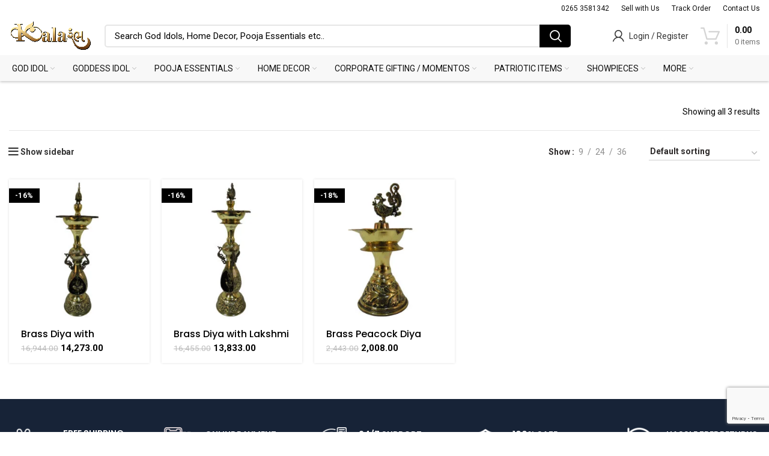

--- FILE ---
content_type: text/html; charset=UTF-8
request_url: https://kalarambhbybharathaat.com/product-tag/light-weighted-diya/
body_size: 44460
content:
<!DOCTYPE html>
<html lang="en-US">
<head>
	<meta charset="UTF-8">
	<link rel="profile" href="http://gmpg.org/xfn/11">
	<link rel="pingback" href="https://kalarambhbybharathaat.com/xmlrpc.php">

			<script>window.MSInputMethodContext && document.documentMode && document.write('<script src="https://kalarambhbybharathaat.com/wp-content/themes/woodmart/js/libs/ie11CustomProperties.min.js"><\/script>');</script>
		<meta name='robots' content='index, follow, max-image-preview:large, max-snippet:-1, max-video-preview:-1' />
<script>window._wca = window._wca || [];</script>

	<!-- This site is optimized with the Yoast SEO plugin v26.8 - https://yoast.com/product/yoast-seo-wordpress/ -->
	<title>Buy Light Weighted Diya Online at Best Price In India - Kalarambh By Bharathaat</title>
	<link rel="canonical" href="https://kalarambhbybharathaat.com/product-tag/light-weighted-diya/" />
	<meta property="og:locale" content="en_US" />
	<meta property="og:type" content="article" />
	<meta property="og:title" content="Buy Light Weighted Diya Online at Best Price In India - Kalarambh By Bharathaat" />
	<meta property="og:url" content="https://kalarambhbybharathaat.com/product-tag/light-weighted-diya/" />
	<meta property="og:site_name" content="Kalarambh By Bharathaat" />
	<meta property="og:image" content="https://kalarambhbybharathaat.com/wp-content/uploads/2022/04/Kalarambh-logo-02.png" />
	<meta property="og:image:width" content="2575" />
	<meta property="og:image:height" content="1021" />
	<meta property="og:image:type" content="image/png" />
	<meta name="twitter:card" content="summary_large_image" />
	<meta name="twitter:site" content="@bharathaat" />
	<script type="application/ld+json" class="yoast-schema-graph">{"@context":"https://schema.org","@graph":[{"@type":"CollectionPage","@id":"https://kalarambhbybharathaat.com/product-tag/light-weighted-diya/","url":"https://kalarambhbybharathaat.com/product-tag/light-weighted-diya/","name":"Buy Light Weighted Diya Online at Best Price In India - Kalarambh By Bharathaat","isPartOf":{"@id":"https://kalarambhbybharathaat.com/#website"},"primaryImageOfPage":{"@id":"https://kalarambhbybharathaat.com/product-tag/light-weighted-diya/#primaryimage"},"image":{"@id":"https://kalarambhbybharathaat.com/product-tag/light-weighted-diya/#primaryimage"},"thumbnailUrl":"https://kalarambhbybharathaat.com/wp-content/uploads/2024/02/bh09313_1.jpg","breadcrumb":{"@id":"https://kalarambhbybharathaat.com/product-tag/light-weighted-diya/#breadcrumb"},"inLanguage":"en-US"},{"@type":"ImageObject","inLanguage":"en-US","@id":"https://kalarambhbybharathaat.com/product-tag/light-weighted-diya/#primaryimage","url":"https://kalarambhbybharathaat.com/wp-content/uploads/2024/02/bh09313_1.jpg","contentUrl":"https://kalarambhbybharathaat.com/wp-content/uploads/2024/02/bh09313_1.jpg","width":2000,"height":2000,"caption":"Diya with Ganesha"},{"@type":"BreadcrumbList","@id":"https://kalarambhbybharathaat.com/product-tag/light-weighted-diya/#breadcrumb","itemListElement":[{"@type":"ListItem","position":1,"name":"Home","item":"https://kalarambhbybharathaat.com/"},{"@type":"ListItem","position":2,"name":"Light Weighted Diya"}]},{"@type":"WebSite","@id":"https://kalarambhbybharathaat.com/#website","url":"https://kalarambhbybharathaat.com/","name":"Kalarambh By Bharathaat","description":"Kalarambh By Bharathaat","publisher":{"@id":"https://kalarambhbybharathaat.com/#organization"},"alternateName":"Kalarambh","potentialAction":[{"@type":"SearchAction","target":{"@type":"EntryPoint","urlTemplate":"https://kalarambhbybharathaat.com/?s={search_term_string}"},"query-input":{"@type":"PropertyValueSpecification","valueRequired":true,"valueName":"search_term_string"}}],"inLanguage":"en-US"},{"@type":"Organization","@id":"https://kalarambhbybharathaat.com/#organization","name":"Kalarambh By Bharathaat","url":"https://kalarambhbybharathaat.com/","logo":{"@type":"ImageObject","inLanguage":"en-US","@id":"https://kalarambhbybharathaat.com/#/schema/logo/image/","url":"https://kalarambhbybharathaat.com/wp-content/uploads/2022/04/Kalarambh-logo-02.png","contentUrl":"https://kalarambhbybharathaat.com/wp-content/uploads/2022/04/Kalarambh-logo-02.png","width":2575,"height":1021,"caption":"Kalarambh By Bharathaat"},"image":{"@id":"https://kalarambhbybharathaat.com/#/schema/logo/image/"},"sameAs":["https://www.facebook.com/Kalarambh-105846331874125/?ref=pages_you_manage","https://x.com/bharathaat","https://instagram.com/kalarambh.bharathaat?igshid=YmMyMTA2M2Y=","https://www.linkedin.com/company/kalarambh-bharathaat","https://pin.it/2Svlht3","https://youtube.com/channel/UC1GZqbUlzr7KJRZKsy15r7Q?sub_confirmation=1"]}]}</script>
	<!-- / Yoast SEO plugin. -->


<link rel='dns-prefetch' href='//stats.wp.com' />
<link rel='dns-prefetch' href='//capi-automation.s3.us-east-2.amazonaws.com' />
<link rel='dns-prefetch' href='//www.googletagmanager.com' />
<link rel='dns-prefetch' href='//fonts.googleapis.com' />
<link rel='preconnect' href='//c0.wp.com' />
<link rel="alternate" type="application/rss+xml" title="Kalarambh By Bharathaat &raquo; Feed" href="https://kalarambhbybharathaat.com/feed/" />
<link rel="alternate" type="application/rss+xml" title="Kalarambh By Bharathaat &raquo; Comments Feed" href="https://kalarambhbybharathaat.com/comments/feed/" />
<link rel="alternate" type="application/rss+xml" title="Kalarambh By Bharathaat &raquo; Light Weighted Diya Tag Feed" href="https://kalarambhbybharathaat.com/product-tag/light-weighted-diya/feed/" />
<style id='wp-img-auto-sizes-contain-inline-css' type='text/css'>
img:is([sizes=auto i],[sizes^="auto," i]){contain-intrinsic-size:3000px 1500px}
/*# sourceURL=wp-img-auto-sizes-contain-inline-css */
</style>
<link rel='stylesheet' id='wpv_sa_common_style-css' href='https://kalarambhbybharathaat.com/wp-content/plugins/sms-alert/css/sms_alert_customer_validation_style.css?ver=3.9.0' type='text/css' media='' />
<link rel='stylesheet' id='partial-payment-blocks-integration-css' href='https://kalarambhbybharathaat.com/wp-content/plugins/woo-wallet/build/partial-payment/style-index.css?ver=1.5.15' type='text/css' media='all' />
<link rel='stylesheet' id='ht_ctc_main_css-css' href='https://kalarambhbybharathaat.com/wp-content/plugins/click-to-chat-for-whatsapp/new/inc/assets/css/main.css?ver=4.36' type='text/css' media='all' />
<link rel='stylesheet' id='wp-block-library-css' href='https://c0.wp.com/c/6.9/wp-includes/css/dist/block-library/style.min.css' type='text/css' media='all' />
<style id='global-styles-inline-css' type='text/css'>
:root{--wp--preset--aspect-ratio--square: 1;--wp--preset--aspect-ratio--4-3: 4/3;--wp--preset--aspect-ratio--3-4: 3/4;--wp--preset--aspect-ratio--3-2: 3/2;--wp--preset--aspect-ratio--2-3: 2/3;--wp--preset--aspect-ratio--16-9: 16/9;--wp--preset--aspect-ratio--9-16: 9/16;--wp--preset--color--black: #000000;--wp--preset--color--cyan-bluish-gray: #abb8c3;--wp--preset--color--white: #ffffff;--wp--preset--color--pale-pink: #f78da7;--wp--preset--color--vivid-red: #cf2e2e;--wp--preset--color--luminous-vivid-orange: #ff6900;--wp--preset--color--luminous-vivid-amber: #fcb900;--wp--preset--color--light-green-cyan: #7bdcb5;--wp--preset--color--vivid-green-cyan: #00d084;--wp--preset--color--pale-cyan-blue: #8ed1fc;--wp--preset--color--vivid-cyan-blue: #0693e3;--wp--preset--color--vivid-purple: #9b51e0;--wp--preset--gradient--vivid-cyan-blue-to-vivid-purple: linear-gradient(135deg,rgb(6,147,227) 0%,rgb(155,81,224) 100%);--wp--preset--gradient--light-green-cyan-to-vivid-green-cyan: linear-gradient(135deg,rgb(122,220,180) 0%,rgb(0,208,130) 100%);--wp--preset--gradient--luminous-vivid-amber-to-luminous-vivid-orange: linear-gradient(135deg,rgb(252,185,0) 0%,rgb(255,105,0) 100%);--wp--preset--gradient--luminous-vivid-orange-to-vivid-red: linear-gradient(135deg,rgb(255,105,0) 0%,rgb(207,46,46) 100%);--wp--preset--gradient--very-light-gray-to-cyan-bluish-gray: linear-gradient(135deg,rgb(238,238,238) 0%,rgb(169,184,195) 100%);--wp--preset--gradient--cool-to-warm-spectrum: linear-gradient(135deg,rgb(74,234,220) 0%,rgb(151,120,209) 20%,rgb(207,42,186) 40%,rgb(238,44,130) 60%,rgb(251,105,98) 80%,rgb(254,248,76) 100%);--wp--preset--gradient--blush-light-purple: linear-gradient(135deg,rgb(255,206,236) 0%,rgb(152,150,240) 100%);--wp--preset--gradient--blush-bordeaux: linear-gradient(135deg,rgb(254,205,165) 0%,rgb(254,45,45) 50%,rgb(107,0,62) 100%);--wp--preset--gradient--luminous-dusk: linear-gradient(135deg,rgb(255,203,112) 0%,rgb(199,81,192) 50%,rgb(65,88,208) 100%);--wp--preset--gradient--pale-ocean: linear-gradient(135deg,rgb(255,245,203) 0%,rgb(182,227,212) 50%,rgb(51,167,181) 100%);--wp--preset--gradient--electric-grass: linear-gradient(135deg,rgb(202,248,128) 0%,rgb(113,206,126) 100%);--wp--preset--gradient--midnight: linear-gradient(135deg,rgb(2,3,129) 0%,rgb(40,116,252) 100%);--wp--preset--font-size--small: 13px;--wp--preset--font-size--medium: 20px;--wp--preset--font-size--large: 36px;--wp--preset--font-size--x-large: 42px;--wp--preset--spacing--20: 0.44rem;--wp--preset--spacing--30: 0.67rem;--wp--preset--spacing--40: 1rem;--wp--preset--spacing--50: 1.5rem;--wp--preset--spacing--60: 2.25rem;--wp--preset--spacing--70: 3.38rem;--wp--preset--spacing--80: 5.06rem;--wp--preset--shadow--natural: 6px 6px 9px rgba(0, 0, 0, 0.2);--wp--preset--shadow--deep: 12px 12px 50px rgba(0, 0, 0, 0.4);--wp--preset--shadow--sharp: 6px 6px 0px rgba(0, 0, 0, 0.2);--wp--preset--shadow--outlined: 6px 6px 0px -3px rgb(255, 255, 255), 6px 6px rgb(0, 0, 0);--wp--preset--shadow--crisp: 6px 6px 0px rgb(0, 0, 0);}:where(.is-layout-flex){gap: 0.5em;}:where(.is-layout-grid){gap: 0.5em;}body .is-layout-flex{display: flex;}.is-layout-flex{flex-wrap: wrap;align-items: center;}.is-layout-flex > :is(*, div){margin: 0;}body .is-layout-grid{display: grid;}.is-layout-grid > :is(*, div){margin: 0;}:where(.wp-block-columns.is-layout-flex){gap: 2em;}:where(.wp-block-columns.is-layout-grid){gap: 2em;}:where(.wp-block-post-template.is-layout-flex){gap: 1.25em;}:where(.wp-block-post-template.is-layout-grid){gap: 1.25em;}.has-black-color{color: var(--wp--preset--color--black) !important;}.has-cyan-bluish-gray-color{color: var(--wp--preset--color--cyan-bluish-gray) !important;}.has-white-color{color: var(--wp--preset--color--white) !important;}.has-pale-pink-color{color: var(--wp--preset--color--pale-pink) !important;}.has-vivid-red-color{color: var(--wp--preset--color--vivid-red) !important;}.has-luminous-vivid-orange-color{color: var(--wp--preset--color--luminous-vivid-orange) !important;}.has-luminous-vivid-amber-color{color: var(--wp--preset--color--luminous-vivid-amber) !important;}.has-light-green-cyan-color{color: var(--wp--preset--color--light-green-cyan) !important;}.has-vivid-green-cyan-color{color: var(--wp--preset--color--vivid-green-cyan) !important;}.has-pale-cyan-blue-color{color: var(--wp--preset--color--pale-cyan-blue) !important;}.has-vivid-cyan-blue-color{color: var(--wp--preset--color--vivid-cyan-blue) !important;}.has-vivid-purple-color{color: var(--wp--preset--color--vivid-purple) !important;}.has-black-background-color{background-color: var(--wp--preset--color--black) !important;}.has-cyan-bluish-gray-background-color{background-color: var(--wp--preset--color--cyan-bluish-gray) !important;}.has-white-background-color{background-color: var(--wp--preset--color--white) !important;}.has-pale-pink-background-color{background-color: var(--wp--preset--color--pale-pink) !important;}.has-vivid-red-background-color{background-color: var(--wp--preset--color--vivid-red) !important;}.has-luminous-vivid-orange-background-color{background-color: var(--wp--preset--color--luminous-vivid-orange) !important;}.has-luminous-vivid-amber-background-color{background-color: var(--wp--preset--color--luminous-vivid-amber) !important;}.has-light-green-cyan-background-color{background-color: var(--wp--preset--color--light-green-cyan) !important;}.has-vivid-green-cyan-background-color{background-color: var(--wp--preset--color--vivid-green-cyan) !important;}.has-pale-cyan-blue-background-color{background-color: var(--wp--preset--color--pale-cyan-blue) !important;}.has-vivid-cyan-blue-background-color{background-color: var(--wp--preset--color--vivid-cyan-blue) !important;}.has-vivid-purple-background-color{background-color: var(--wp--preset--color--vivid-purple) !important;}.has-black-border-color{border-color: var(--wp--preset--color--black) !important;}.has-cyan-bluish-gray-border-color{border-color: var(--wp--preset--color--cyan-bluish-gray) !important;}.has-white-border-color{border-color: var(--wp--preset--color--white) !important;}.has-pale-pink-border-color{border-color: var(--wp--preset--color--pale-pink) !important;}.has-vivid-red-border-color{border-color: var(--wp--preset--color--vivid-red) !important;}.has-luminous-vivid-orange-border-color{border-color: var(--wp--preset--color--luminous-vivid-orange) !important;}.has-luminous-vivid-amber-border-color{border-color: var(--wp--preset--color--luminous-vivid-amber) !important;}.has-light-green-cyan-border-color{border-color: var(--wp--preset--color--light-green-cyan) !important;}.has-vivid-green-cyan-border-color{border-color: var(--wp--preset--color--vivid-green-cyan) !important;}.has-pale-cyan-blue-border-color{border-color: var(--wp--preset--color--pale-cyan-blue) !important;}.has-vivid-cyan-blue-border-color{border-color: var(--wp--preset--color--vivid-cyan-blue) !important;}.has-vivid-purple-border-color{border-color: var(--wp--preset--color--vivid-purple) !important;}.has-vivid-cyan-blue-to-vivid-purple-gradient-background{background: var(--wp--preset--gradient--vivid-cyan-blue-to-vivid-purple) !important;}.has-light-green-cyan-to-vivid-green-cyan-gradient-background{background: var(--wp--preset--gradient--light-green-cyan-to-vivid-green-cyan) !important;}.has-luminous-vivid-amber-to-luminous-vivid-orange-gradient-background{background: var(--wp--preset--gradient--luminous-vivid-amber-to-luminous-vivid-orange) !important;}.has-luminous-vivid-orange-to-vivid-red-gradient-background{background: var(--wp--preset--gradient--luminous-vivid-orange-to-vivid-red) !important;}.has-very-light-gray-to-cyan-bluish-gray-gradient-background{background: var(--wp--preset--gradient--very-light-gray-to-cyan-bluish-gray) !important;}.has-cool-to-warm-spectrum-gradient-background{background: var(--wp--preset--gradient--cool-to-warm-spectrum) !important;}.has-blush-light-purple-gradient-background{background: var(--wp--preset--gradient--blush-light-purple) !important;}.has-blush-bordeaux-gradient-background{background: var(--wp--preset--gradient--blush-bordeaux) !important;}.has-luminous-dusk-gradient-background{background: var(--wp--preset--gradient--luminous-dusk) !important;}.has-pale-ocean-gradient-background{background: var(--wp--preset--gradient--pale-ocean) !important;}.has-electric-grass-gradient-background{background: var(--wp--preset--gradient--electric-grass) !important;}.has-midnight-gradient-background{background: var(--wp--preset--gradient--midnight) !important;}.has-small-font-size{font-size: var(--wp--preset--font-size--small) !important;}.has-medium-font-size{font-size: var(--wp--preset--font-size--medium) !important;}.has-large-font-size{font-size: var(--wp--preset--font-size--large) !important;}.has-x-large-font-size{font-size: var(--wp--preset--font-size--x-large) !important;}
/*# sourceURL=global-styles-inline-css */
</style>

<style id='classic-theme-styles-inline-css' type='text/css'>
/*! This file is auto-generated */
.wp-block-button__link{color:#fff;background-color:#32373c;border-radius:9999px;box-shadow:none;text-decoration:none;padding:calc(.667em + 2px) calc(1.333em + 2px);font-size:1.125em}.wp-block-file__button{background:#32373c;color:#fff;text-decoration:none}
/*# sourceURL=/wp-includes/css/classic-themes.min.css */
</style>
<link rel='stylesheet' id='cr-frontend-css-css' href='https://kalarambhbybharathaat.com/wp-content/plugins/customer-reviews-woocommerce/css/frontend.css?ver=5.98.0' type='text/css' media='all' />
<link rel='stylesheet' id='dashicons-css' href='https://c0.wp.com/c/6.9/wp-includes/css/dashicons.min.css' type='text/css' media='all' />
<link rel='stylesheet' id='admin-bar-css' href='https://c0.wp.com/c/6.9/wp-includes/css/admin-bar.min.css' type='text/css' media='all' />
<style id='admin-bar-inline-css' type='text/css'>

    /* Hide CanvasJS credits for P404 charts specifically */
    #p404RedirectChart .canvasjs-chart-credit {
        display: none !important;
    }
    
    #p404RedirectChart canvas {
        border-radius: 6px;
    }

    .p404-redirect-adminbar-weekly-title {
        font-weight: bold;
        font-size: 14px;
        color: #fff;
        margin-bottom: 6px;
    }

    #wpadminbar #wp-admin-bar-p404_free_top_button .ab-icon:before {
        content: "\f103";
        color: #dc3545;
        top: 3px;
    }
    
    #wp-admin-bar-p404_free_top_button .ab-item {
        min-width: 80px !important;
        padding: 0px !important;
    }
    
    /* Ensure proper positioning and z-index for P404 dropdown */
    .p404-redirect-adminbar-dropdown-wrap { 
        min-width: 0; 
        padding: 0;
        position: static !important;
    }
    
    #wpadminbar #wp-admin-bar-p404_free_top_button_dropdown {
        position: static !important;
    }
    
    #wpadminbar #wp-admin-bar-p404_free_top_button_dropdown .ab-item {
        padding: 0 !important;
        margin: 0 !important;
    }
    
    .p404-redirect-dropdown-container {
        min-width: 340px;
        padding: 18px 18px 12px 18px;
        background: #23282d !important;
        color: #fff;
        border-radius: 12px;
        box-shadow: 0 8px 32px rgba(0,0,0,0.25);
        margin-top: 10px;
        position: relative !important;
        z-index: 999999 !important;
        display: block !important;
        border: 1px solid #444;
    }
    
    /* Ensure P404 dropdown appears on hover */
    #wpadminbar #wp-admin-bar-p404_free_top_button .p404-redirect-dropdown-container { 
        display: none !important;
    }
    
    #wpadminbar #wp-admin-bar-p404_free_top_button:hover .p404-redirect-dropdown-container { 
        display: block !important;
    }
    
    #wpadminbar #wp-admin-bar-p404_free_top_button:hover #wp-admin-bar-p404_free_top_button_dropdown .p404-redirect-dropdown-container {
        display: block !important;
    }
    
    .p404-redirect-card {
        background: #2c3338;
        border-radius: 8px;
        padding: 18px 18px 12px 18px;
        box-shadow: 0 2px 8px rgba(0,0,0,0.07);
        display: flex;
        flex-direction: column;
        align-items: flex-start;
        border: 1px solid #444;
    }
    
    .p404-redirect-btn {
        display: inline-block;
        background: #dc3545;
        color: #fff !important;
        font-weight: bold;
        padding: 5px 22px;
        border-radius: 8px;
        text-decoration: none;
        font-size: 17px;
        transition: background 0.2s, box-shadow 0.2s;
        margin-top: 8px;
        box-shadow: 0 2px 8px rgba(220,53,69,0.15);
        text-align: center;
        line-height: 1.6;
    }
    
    .p404-redirect-btn:hover {
        background: #c82333;
        color: #fff !important;
        box-shadow: 0 4px 16px rgba(220,53,69,0.25);
    }
    
    /* Prevent conflicts with other admin bar dropdowns */
    #wpadminbar .ab-top-menu > li:hover > .ab-item,
    #wpadminbar .ab-top-menu > li.hover > .ab-item {
        z-index: auto;
    }
    
    #wpadminbar #wp-admin-bar-p404_free_top_button:hover > .ab-item {
        z-index: 999998 !important;
    }
    
/*# sourceURL=admin-bar-inline-css */
</style>
<link rel='stylesheet' id='menu-image-css' href='https://kalarambhbybharathaat.com/wp-content/plugins/menu-image/includes/css/menu-image.css?ver=3.13' type='text/css' media='all' />
<style id='woocommerce-inline-inline-css' type='text/css'>
.woocommerce form .form-row .required { visibility: visible; }
/*# sourceURL=woocommerce-inline-inline-css */
</style>
<link rel='stylesheet' id='sa-login-css-css' href='https://kalarambhbybharathaat.com/wp-content/plugins/sms-alert/css/sms_alert_customer_validation_style.css?ver=3.9.0' type='text/css' media='' />
<link rel='stylesheet' id='js_composer_front-css' href='https://kalarambhbybharathaat.com/wp-content/plugins/js_composer/assets/css/js_composer.min.css?ver=8.7.2' type='text/css' media='all' />
<link rel='stylesheet' id='bootstrap-css' href='https://kalarambhbybharathaat.com/wp-content/themes/woodmart/css/bootstrap.min.css?ver=6.1.4' type='text/css' media='all' />
<link rel='stylesheet' id='woodmart-style-css' href='https://kalarambhbybharathaat.com/wp-content/themes/woodmart/css/parts/base.min.css?ver=6.1.4' type='text/css' media='all' />
<link rel='stylesheet' id='wd-widget-layered-nav-stock-status-css' href='https://kalarambhbybharathaat.com/wp-content/themes/woodmart/css/parts/woo-widget-layered-nav-stock-status.min.css?ver=6.1.4' type='text/css' media='all' />
<link rel='stylesheet' id='wd-widget-active-filters-css' href='https://kalarambhbybharathaat.com/wp-content/themes/woodmart/css/parts/woo-widget-active-filters.min.css?ver=6.1.4' type='text/css' media='all' />
<link rel='stylesheet' id='wd-widget-slider-price-filter-css' href='https://kalarambhbybharathaat.com/wp-content/themes/woodmart/css/parts/woo-widget-slider-price-filter.min.css?ver=6.1.4' type='text/css' media='all' />
<link rel='stylesheet' id='wd-widget-woo-other-css' href='https://kalarambhbybharathaat.com/wp-content/themes/woodmart/css/parts/woo-widget-other.min.css?ver=6.1.4' type='text/css' media='all' />
<link rel='stylesheet' id='wd-footer-base-css' href='https://kalarambhbybharathaat.com/wp-content/themes/woodmart/css/parts/footer-base.min.css?ver=6.1.4' type='text/css' media='all' />
<link rel='stylesheet' id='wd-wp-gutenberg-css' href='https://kalarambhbybharathaat.com/wp-content/themes/woodmart/css/parts/wp-gutenberg.min.css?ver=6.1.4' type='text/css' media='all' />
<link rel='stylesheet' id='wd-wpcf7-css' href='https://kalarambhbybharathaat.com/wp-content/themes/woodmart/css/parts/int-wpcf7.min.css?ver=6.1.4' type='text/css' media='all' />
<link rel='stylesheet' id='wd-revolution-slider-css' href='https://kalarambhbybharathaat.com/wp-content/themes/woodmart/css/parts/int-revolution-slider.min.css?ver=6.1.4' type='text/css' media='all' />
<link rel='stylesheet' id='wd-wpbakery-base-css' href='https://kalarambhbybharathaat.com/wp-content/themes/woodmart/css/parts/int-wpbakery-base.min.css?ver=6.1.4' type='text/css' media='all' />
<link rel='stylesheet' id='wd-notices-fixed-css' href='https://kalarambhbybharathaat.com/wp-content/themes/woodmart/css/parts/mod-notices-fixed.min.css?ver=6.1.4' type='text/css' media='all' />
<link rel='stylesheet' id='wd-woocommerce-base-css' href='https://kalarambhbybharathaat.com/wp-content/themes/woodmart/css/parts/woocommerce-base.min.css?ver=6.1.4' type='text/css' media='all' />
<link rel='stylesheet' id='wd-page-shop-css' href='https://kalarambhbybharathaat.com/wp-content/themes/woodmart/css/parts/woo-page-shop.min.css?ver=6.1.4' type='text/css' media='all' />
<link rel='stylesheet' id='child-style-css' href='https://kalarambhbybharathaat.com/wp-content/themes/woodmart-child/style.css?ver=6.1.4' type='text/css' media='all' />
<link rel='stylesheet' id='wd-header-base-css' href='https://kalarambhbybharathaat.com/wp-content/themes/woodmart/css/parts/header-base.min.css?ver=6.1.4' type='text/css' media='all' />
<link rel='stylesheet' id='wd-mod-tools-css' href='https://kalarambhbybharathaat.com/wp-content/themes/woodmart/css/parts/mod-tools.min.css?ver=6.1.4' type='text/css' media='all' />
<link rel='stylesheet' id='wd-header-search-css' href='https://kalarambhbybharathaat.com/wp-content/themes/woodmart/css/parts/header-el-search.min.css?ver=6.1.4' type='text/css' media='all' />
<link rel='stylesheet' id='wd-header-search-form-css' href='https://kalarambhbybharathaat.com/wp-content/themes/woodmart/css/parts/header-el-search-form.min.css?ver=6.1.4' type='text/css' media='all' />
<link rel='stylesheet' id='wd-header-my-account-css' href='https://kalarambhbybharathaat.com/wp-content/themes/woodmart/css/parts/header-el-my-account.min.css?ver=6.1.4' type='text/css' media='all' />
<link rel='stylesheet' id='wd-header-cart-design-3-css' href='https://kalarambhbybharathaat.com/wp-content/themes/woodmart/css/parts/header-el-cart-design-3.min.css?ver=6.1.4' type='text/css' media='all' />
<link rel='stylesheet' id='wd-header-cart-side-css' href='https://kalarambhbybharathaat.com/wp-content/themes/woodmart/css/parts/header-el-cart-side.min.css?ver=6.1.4' type='text/css' media='all' />
<link rel='stylesheet' id='wd-header-cart-css' href='https://kalarambhbybharathaat.com/wp-content/themes/woodmart/css/parts/header-el-cart.min.css?ver=6.1.4' type='text/css' media='all' />
<link rel='stylesheet' id='wd-widget-shopping-cart-css' href='https://kalarambhbybharathaat.com/wp-content/themes/woodmart/css/parts/woo-widget-shopping-cart.min.css?ver=6.1.4' type='text/css' media='all' />
<link rel='stylesheet' id='wd-widget-product-list-css' href='https://kalarambhbybharathaat.com/wp-content/themes/woodmart/css/parts/woo-widget-product-list.min.css?ver=6.1.4' type='text/css' media='all' />
<link rel='stylesheet' id='wd-page-title-css' href='https://kalarambhbybharathaat.com/wp-content/themes/woodmart/css/parts/page-title.min.css?ver=6.1.4' type='text/css' media='all' />
<link rel='stylesheet' id='wd-shop-title-categories-css' href='https://kalarambhbybharathaat.com/wp-content/themes/woodmart/css/parts/woo-opt-shop-title-categories.min.css?ver=6.1.4' type='text/css' media='all' />
<link rel='stylesheet' id='wd-off-canvas-sidebar-css' href='https://kalarambhbybharathaat.com/wp-content/themes/woodmart/css/parts/opt-off-canvas-sidebar.min.css?ver=6.1.4' type='text/css' media='all' />
<link rel='stylesheet' id='wd-select2-css' href='https://kalarambhbybharathaat.com/wp-content/themes/woodmart/css/parts/woo-lib-select2.min.css?ver=6.1.4' type='text/css' media='all' />
<link rel='stylesheet' id='wd-shop-filter-area-css' href='https://kalarambhbybharathaat.com/wp-content/themes/woodmart/css/parts/woo-opt-shop-filter-area.min.css?ver=6.1.4' type='text/css' media='all' />
<link rel='stylesheet' id='wd-sticky-loader-css' href='https://kalarambhbybharathaat.com/wp-content/themes/woodmart/css/parts/mod-sticky-loader.min.css?ver=6.1.4' type='text/css' media='all' />
<link rel='stylesheet' id='wd-product-loop-css' href='https://kalarambhbybharathaat.com/wp-content/themes/woodmart/css/parts/woo-product-loop.min.css?ver=6.1.4' type='text/css' media='all' />
<link rel='stylesheet' id='wd-product-loop-tiled-css' href='https://kalarambhbybharathaat.com/wp-content/themes/woodmart/css/parts/woo-product-loop-tiled.min.css?ver=6.1.4' type='text/css' media='all' />
<link rel='stylesheet' id='wd-categories-loop-css' href='https://kalarambhbybharathaat.com/wp-content/themes/woodmart/css/parts/woo-categories-loop.min.css?ver=6.1.4' type='text/css' media='all' />
<link rel='stylesheet' id='wd-categories-loop-default-css' href='https://kalarambhbybharathaat.com/wp-content/themes/woodmart/css/parts/woo-categories-loop-default.min.css?ver=6.1.4' type='text/css' media='all' />
<link rel='stylesheet' id='wd-mfp-popup-css' href='https://kalarambhbybharathaat.com/wp-content/themes/woodmart/css/parts/lib-magnific-popup.min.css?ver=6.1.4' type='text/css' media='all' />
<link rel='stylesheet' id='wd-info-box-css' href='https://kalarambhbybharathaat.com/wp-content/themes/woodmart/css/parts/el-info-box.min.css?ver=6.1.4' type='text/css' media='all' />
<link rel='stylesheet' id='wd-social-icons-css' href='https://kalarambhbybharathaat.com/wp-content/themes/woodmart/css/parts/el-social-icons.min.css?ver=6.1.4' type='text/css' media='all' />
<link rel='stylesheet' id='wd-scroll-top-css' href='https://kalarambhbybharathaat.com/wp-content/themes/woodmart/css/parts/opt-scrolltotop.min.css?ver=6.1.4' type='text/css' media='all' />
<link rel='stylesheet' id='xts-style-header_532508-css' href='https://kalarambhbybharathaat.com/wp-content/uploads/2022/05/xts-header_532508-1651651756.css?ver=6.1.4' type='text/css' media='all' />
<link rel='stylesheet' id='xts-style-theme_settings_default-css' href='https://kalarambhbybharathaat.com/wp-content/uploads/2026/01/xts-theme_settings_default-1769300889.css?ver=6.1.4' type='text/css' media='all' />
<link rel='stylesheet' id='xts-google-fonts-css' href='https://fonts.googleapis.com/css?family=Roboto%3A400%2C700%7CPoppins%3A400%2C600%2C500%7CLato%3A400%2C700&#038;ver=6.1.4' type='text/css' media='all' />
<script type="text/javascript" src="https://c0.wp.com/c/6.9/wp-includes/js/jquery/jquery.min.js" id="jquery-core-js"></script>
<script type="text/javascript" src="https://c0.wp.com/c/6.9/wp-includes/js/jquery/jquery-migrate.min.js" id="jquery-migrate-js"></script>
<script type="text/javascript" src="https://c0.wp.com/p/woocommerce/10.4.3/assets/js/jquery-blockui/jquery.blockUI.min.js" id="wc-jquery-blockui-js" data-wp-strategy="defer"></script>
<script type="text/javascript" src="https://c0.wp.com/p/woocommerce/10.4.3/assets/js/js-cookie/js.cookie.min.js" id="wc-js-cookie-js" data-wp-strategy="defer"></script>
<script type="text/javascript" id="woocommerce-js-extra">
/* <![CDATA[ */
var woocommerce_params = {"ajax_url":"/wp-admin/admin-ajax.php","wc_ajax_url":"/?wc-ajax=%%endpoint%%","i18n_password_show":"Show password","i18n_password_hide":"Hide password"};
//# sourceURL=woocommerce-js-extra
/* ]]> */
</script>
<script type="text/javascript" src="https://c0.wp.com/p/woocommerce/10.4.3/assets/js/frontend/woocommerce.min.js" id="woocommerce-js" data-wp-strategy="defer"></script>
<script type="text/javascript" id="wc-country-select-js-extra">
/* <![CDATA[ */
var wc_country_select_params = {"countries":"{\"IN\":{\"AN\":\"Andaman and Nicobar Islands\",\"AP\":\"Andhra Pradesh\",\"AR\":\"Arunachal Pradesh\",\"AS\":\"Assam\",\"BR\":\"Bihar\",\"CH\":\"Chandigarh\",\"CT\":\"Chhattisgarh\",\"DD\":\"Daman and Diu\",\"DH\":\"D\\u0101dra and Nagar Haveli and Dam\\u0101n and Diu\",\"DL\":\"Delhi\",\"DN\":\"Dadra and Nagar Haveli\",\"GA\":\"Goa\",\"GJ\":\"Gujarat\",\"HP\":\"Himachal Pradesh\",\"HR\":\"Haryana\",\"JH\":\"Jharkhand\",\"JK\":\"Jammu and Kashmir\",\"KA\":\"Karnataka\",\"KL\":\"Kerala\",\"LA\":\"Ladakh\",\"LD\":\"Lakshadweep\",\"MH\":\"Maharashtra\",\"ML\":\"Meghalaya\",\"MN\":\"Manipur\",\"MP\":\"Madhya Pradesh\",\"MZ\":\"Mizoram\",\"NL\":\"Nagaland\",\"OD\":\"Odisha\",\"PB\":\"Punjab\",\"PY\":\"Pondicherry (Puducherry)\",\"RJ\":\"Rajasthan\",\"SK\":\"Sikkim\",\"TS\":\"Telangana\",\"TN\":\"Tamil Nadu\",\"TR\":\"Tripura\",\"UP\":\"Uttar Pradesh\",\"UK\":\"Uttarakhand\",\"WB\":\"West Bengal\"}}","i18n_select_state_text":"Select an option\u2026","i18n_no_matches":"No matches found","i18n_ajax_error":"Loading failed","i18n_input_too_short_1":"Please enter 1 or more characters","i18n_input_too_short_n":"Please enter %qty% or more characters","i18n_input_too_long_1":"Please delete 1 character","i18n_input_too_long_n":"Please delete %qty% characters","i18n_selection_too_long_1":"You can only select 1 item","i18n_selection_too_long_n":"You can only select %qty% items","i18n_load_more":"Loading more results\u2026","i18n_searching":"Searching\u2026"};
//# sourceURL=wc-country-select-js-extra
/* ]]> */
</script>
<script type="text/javascript" src="https://c0.wp.com/p/woocommerce/10.4.3/assets/js/frontend/country-select.min.js" id="wc-country-select-js" data-wp-strategy="defer"></script>
<script type="text/javascript" id="wc-address-i18n-js-extra">
/* <![CDATA[ */
var wc_address_i18n_params = {"locale":"{\"IN\":{\"postcode\":[],\"state\":[]},\"default\":{\"first_name\":{\"required\":true,\"autocomplete\":\"given-name\"},\"last_name\":{\"required\":true,\"autocomplete\":\"family-name\"},\"company\":{\"autocomplete\":\"organization\",\"required\":false},\"country\":{\"type\":\"country\",\"required\":true,\"autocomplete\":\"country\"},\"address_1\":{\"required\":true,\"autocomplete\":\"address-line1\"},\"address_2\":{\"label_class\":[\"screen-reader-text\"],\"autocomplete\":\"address-line2\",\"required\":false},\"city\":{\"required\":true,\"autocomplete\":\"address-level2\"},\"state\":{\"type\":\"state\",\"required\":true,\"validate\":[\"state\"],\"autocomplete\":\"address-level1\"},\"postcode\":{\"required\":true,\"validate\":[\"postcode\"],\"autocomplete\":\"postal-code\"}}}","locale_fields":"{\"address_1\":\"#billing_address_1_field, #shipping_address_1_field\",\"address_2\":\"#billing_address_2_field, #shipping_address_2_field\",\"state\":\"#billing_state_field, #shipping_state_field, #calc_shipping_state_field\",\"postcode\":\"#billing_postcode_field, #shipping_postcode_field, #calc_shipping_postcode_field\",\"city\":\"#billing_city_field, #shipping_city_field, #calc_shipping_city_field\"}","i18n_required_text":"required","i18n_optional_text":"optional"};
//# sourceURL=wc-address-i18n-js-extra
/* ]]> */
</script>
<script type="text/javascript" src="https://c0.wp.com/p/woocommerce/10.4.3/assets/js/frontend/address-i18n.min.js" id="wc-address-i18n-js" data-wp-strategy="defer"></script>
<script type="text/javascript" id="wc-add-to-cart-js-extra">
/* <![CDATA[ */
var wc_add_to_cart_params = {"ajax_url":"/wp-admin/admin-ajax.php","wc_ajax_url":"/?wc-ajax=%%endpoint%%","i18n_view_cart":"View cart","cart_url":"https://kalarambhbybharathaat.com/cart/","is_cart":"","cart_redirect_after_add":"yes"};
//# sourceURL=wc-add-to-cart-js-extra
/* ]]> */
</script>
<script type="text/javascript" src="https://c0.wp.com/p/woocommerce/10.4.3/assets/js/frontend/add-to-cart.min.js" id="wc-add-to-cart-js" data-wp-strategy="defer"></script>
<script type="text/javascript" src="https://kalarambhbybharathaat.com/wp-content/plugins/js_composer/assets/js/vendors/woocommerce-add-to-cart.js?ver=8.7.2" id="vc_woocommerce-add-to-cart-js-js"></script>
<script type="text/javascript" src="https://stats.wp.com/s-202605.js" id="woocommerce-analytics-js" defer="defer" data-wp-strategy="defer"></script>

<!-- Google tag (gtag.js) snippet added by Site Kit -->
<!-- Google Analytics snippet added by Site Kit -->
<script type="text/javascript" src="https://www.googletagmanager.com/gtag/js?id=G-YM5W9JQ7M4" id="google_gtagjs-js" async></script>
<script type="text/javascript" id="google_gtagjs-js-after">
/* <![CDATA[ */
window.dataLayer = window.dataLayer || [];function gtag(){dataLayer.push(arguments);}
gtag("set","linker",{"domains":["kalarambhbybharathaat.com"]});
gtag("js", new Date());
gtag("set", "developer_id.dZTNiMT", true);
gtag("config", "G-YM5W9JQ7M4");
//# sourceURL=google_gtagjs-js-after
/* ]]> */
</script>
<script type="text/javascript" src="https://kalarambhbybharathaat.com/wp-content/themes/woodmart/js/libs/device.min.js?ver=6.1.4" id="wd-device-library-js"></script>
<script></script><link rel="https://api.w.org/" href="https://kalarambhbybharathaat.com/wp-json/" /><link rel="alternate" title="JSON" type="application/json" href="https://kalarambhbybharathaat.com/wp-json/wp/v2/product_tag/20675" /><link rel="EditURI" type="application/rsd+xml" title="RSD" href="https://kalarambhbybharathaat.com/xmlrpc.php?rsd" />
<meta name="generator" content="WordPress 6.9" />
<meta name="generator" content="WooCommerce 10.4.3" />
<meta name="generator" content="Site Kit by Google 1.171.0" /><meta name="msvalidate.01" content="D049CB438B45B2FE719D67AE13FDCEF0" />
<meta name="google-site-verification" content="4L3v1D4cJZ8RQaE3lOqgmMJdbUdowMiKifUBeCZeQxA" />

<!-- Global site tag (gtag.js) - Google Analytics -->
<script async src="https://www.googletagmanager.com/gtag/js?id=G-YM5W9JQ7M4"></script>
<script>
  window.dataLayer = window.dataLayer || [];
  function gtag(){dataLayer.push(arguments);}
  gtag('js', new Date());

  gtag('config', 'G-YM5W9JQ7M4');
</script>

<!-- Google Tag Manager -->
<script>(function(w,d,s,l,i){w[l]=w[l]||[];w[l].push({'gtm.start':
new Date().getTime(),event:'gtm.js'});var f=d.getElementsByTagName(s)[0],
j=d.createElement(s),dl=l!='dataLayer'?'&l='+l:'';j.async=true;j.src=
'https://www.googletagmanager.com/gtm.js?id='+i+dl;f.parentNode.insertBefore(j,f);
})(window,document,'script','dataLayer','GTM-TFBGHDT');</script>
<!-- End Google Tag Manager -->


<script>
  window.fbAsyncInit = function() {
    FB.init({
      appId      : '{your-app-id}',
      cookie     : true,
      xfbml      : true,
      version    : '{api-version}'
    });
      
    FB.AppEvents.logPageView();   
      
  };

  (function(d, s, id){
     var js, fjs = d.getElementsByTagName(s)[0];
     if (d.getElementById(id)) {return;}
     js = d.createElement(s); js.id = id;
     js.src = "https://connect.facebook.net/en_US/sdk.js";
     fjs.parentNode.insertBefore(js, fjs);
   }(document, 'script', 'facebook-jssdk'));
</script>

<meta name="yandex-verification" content="bb562b40a0260d36" />

<!-- Global site tag (gtag.js) - Google Ads: 10896849966 -->
<script async src="https://www.googletagmanager.com/gtag/js?id=AW-10896849966"></script>
<script>
  window.dataLayer = window.dataLayer || [];
  function gtag(){dataLayer.push(arguments);}
  gtag('js', new Date());

  gtag('config', 'AW-10896849966');
</script>

<!-- Event snippet for Purchase conversion page -->
<script>
  gtag('event', 'conversion', {
      'send_to': 'AW-10896849966/gVW7CLyC1sYDEK74gswo',
      'transaction_id': ''
  });
</script>

<!-- Google tag (gtag.js) -->
<script async src="https://www.googletagmanager.com/gtag/js?id=G-YM5W9JQ7M4"></script>
<script>
  window.dataLayer = window.dataLayer || [];
  function gtag(){dataLayer.push(arguments);}
  gtag('js', new Date());

  gtag('config', 'G-YM5W9JQ7M4');
</script>

<!-- Google tag (gtag.js) -->
<script async src="https://www.googletagmanager.com/gtag/js?id=AW-10896849966"></script>
<script>
  window.dataLayer = window.dataLayer || [];
  function gtag(){dataLayer.push(arguments);}
  gtag('js', new Date());

  gtag('config', 'AW-10896849966');
</script>

<!-- Event snippet for Purchase conversion page -->
<script>
  gtag('event', 'conversion', {
      'send_to': 'AW-10896849966/gVW7CLyC1sYDEK74gswo',
      'transaction_id': ''
  });
</script>

<meta name="facebook-domain-verification" content="gdbanxbu4xtn2jy2phgip0w78bk7tf" />

<!-- Event snippet for Purchase conversion page
In your html page, add the snippet and call gtag_report_conversion when someone clicks on the chosen link or button. -->
<script>
function gtag_report_conversion(url) {
  var callback = function () {
    if (typeof(url) != 'undefined') {
      window.location = url;
    }
  };
  gtag('event', 'conversion', {
      'send_to': 'AW-10896849966/gVW7CLyC1sYDEK74gswo',
      'transaction_id': '',
      'event_callback': callback
  });
  return false;
}
</script>

<script id="mcjs">!function(c,h,i,m,p){m=c.createElement(h),p=c.getElementsByTagName(h)[0],m.async=1,m.src=i,p.parentNode.insertBefore(m,p)}(document,"script","https://chimpstatic.com/mcjs-connected/js/users/f08515c9546fa2622b8ba9727/74fd9a1d936092ada847ca44d.js");</script>

	<style>img#wpstats{display:none}</style>
				<script>
			document.documentElement.className = document.documentElement.className.replace( 'no-js', 'js' );
		</script>
				<style>
			.no-js img.lazyload { display: none; }
			figure.wp-block-image img.lazyloading { min-width: 150px; }
							.lazyload, .lazyloading { opacity: 0; }
				.lazyloaded {
					opacity: 1;
					transition: opacity 400ms;
					transition-delay: 0ms;
				}
					</style>
		<!-- Google site verification - Google for WooCommerce -->
<meta name="google-site-verification" content="FY5FHrkEfb2Xt8P6i7ZGNujTe4U0LG_VSz3tR_52BYY" />
<meta name="theme-color" content="rgb(221,140,17)">					<meta name="viewport" content="width=device-width, initial-scale=1.0, maximum-scale=1.0, user-scalable=no">
							
						<noscript><style>.woocommerce-product-gallery{ opacity: 1 !important; }</style></noscript>
	
<!-- Meta Pixel Code -->
<script type='text/javascript'>
!function(f,b,e,v,n,t,s){if(f.fbq)return;n=f.fbq=function(){n.callMethod?
n.callMethod.apply(n,arguments):n.queue.push(arguments)};if(!f._fbq)f._fbq=n;
n.push=n;n.loaded=!0;n.version='2.0';n.queue=[];t=b.createElement(e);t.async=!0;
t.src=v;s=b.getElementsByTagName(e)[0];s.parentNode.insertBefore(t,s)}(window,
document,'script','https://connect.facebook.net/en_US/fbevents.js');
</script>
<!-- End Meta Pixel Code -->
<script type='text/javascript'>var url = window.location.origin + '?ob=open-bridge';
            fbq('set', 'openbridge', '1214567842721875', url);
fbq('init', '1214567842721875', {}, {
    "agent": "wordpress-6.9-4.1.5"
})</script><script type='text/javascript'>
    fbq('track', 'PageView', []);
  </script>			<script  type="text/javascript">
				!function(f,b,e,v,n,t,s){if(f.fbq)return;n=f.fbq=function(){n.callMethod?
					n.callMethod.apply(n,arguments):n.queue.push(arguments)};if(!f._fbq)f._fbq=n;
					n.push=n;n.loaded=!0;n.version='2.0';n.queue=[];t=b.createElement(e);t.async=!0;
					t.src=v;s=b.getElementsByTagName(e)[0];s.parentNode.insertBefore(t,s)}(window,
					document,'script','https://connect.facebook.net/en_US/fbevents.js');
			</script>
			<!-- WooCommerce Facebook Integration Begin -->
			<script  type="text/javascript">

				fbq('init', '840997413970069', {}, {
    "agent": "woocommerce_0-10.4.3-3.5.15"
});

				document.addEventListener( 'DOMContentLoaded', function() {
					// Insert placeholder for events injected when a product is added to the cart through AJAX.
					document.body.insertAdjacentHTML( 'beforeend', '<div class=\"wc-facebook-pixel-event-placeholder\"></div>' );
				}, false );

			</script>
			<!-- WooCommerce Facebook Integration End -->
			<meta name="generator" content="Powered by WPBakery Page Builder - drag and drop page builder for WordPress."/>
<meta name="generator" content="Powered by Slider Revolution 6.7.35 - responsive, Mobile-Friendly Slider Plugin for WordPress with comfortable drag and drop interface." />
<link rel="icon" href="https://kalarambhbybharathaat.com/wp-content/uploads/2022/05/cropped-android-chrome-512x512-1-2-32x32.png" sizes="32x32" />
<link rel="icon" href="https://kalarambhbybharathaat.com/wp-content/uploads/2022/05/cropped-android-chrome-512x512-1-2-192x192.png" sizes="192x192" />
<link rel="apple-touch-icon" href="https://kalarambhbybharathaat.com/wp-content/uploads/2022/05/cropped-android-chrome-512x512-1-2-180x180.png" />
<meta name="msapplication-TileImage" content="https://kalarambhbybharathaat.com/wp-content/uploads/2022/05/cropped-android-chrome-512x512-1-2-270x270.png" />
<script data-jetpack-boost="ignore">function setREVStartSize(e){
			//window.requestAnimationFrame(function() {
				window.RSIW = window.RSIW===undefined ? window.innerWidth : window.RSIW;
				window.RSIH = window.RSIH===undefined ? window.innerHeight : window.RSIH;
				try {
					var pw = document.getElementById(e.c).parentNode.offsetWidth,
						newh;
					pw = pw===0 || isNaN(pw) || (e.l=="fullwidth" || e.layout=="fullwidth") ? window.RSIW : pw;
					e.tabw = e.tabw===undefined ? 0 : parseInt(e.tabw);
					e.thumbw = e.thumbw===undefined ? 0 : parseInt(e.thumbw);
					e.tabh = e.tabh===undefined ? 0 : parseInt(e.tabh);
					e.thumbh = e.thumbh===undefined ? 0 : parseInt(e.thumbh);
					e.tabhide = e.tabhide===undefined ? 0 : parseInt(e.tabhide);
					e.thumbhide = e.thumbhide===undefined ? 0 : parseInt(e.thumbhide);
					e.mh = e.mh===undefined || e.mh=="" || e.mh==="auto" ? 0 : parseInt(e.mh,0);
					if(e.layout==="fullscreen" || e.l==="fullscreen")
						newh = Math.max(e.mh,window.RSIH);
					else{
						e.gw = Array.isArray(e.gw) ? e.gw : [e.gw];
						for (var i in e.rl) if (e.gw[i]===undefined || e.gw[i]===0) e.gw[i] = e.gw[i-1];
						e.gh = e.el===undefined || e.el==="" || (Array.isArray(e.el) && e.el.length==0)? e.gh : e.el;
						e.gh = Array.isArray(e.gh) ? e.gh : [e.gh];
						for (var i in e.rl) if (e.gh[i]===undefined || e.gh[i]===0) e.gh[i] = e.gh[i-1];
											
						var nl = new Array(e.rl.length),
							ix = 0,
							sl;
						e.tabw = e.tabhide>=pw ? 0 : e.tabw;
						e.thumbw = e.thumbhide>=pw ? 0 : e.thumbw;
						e.tabh = e.tabhide>=pw ? 0 : e.tabh;
						e.thumbh = e.thumbhide>=pw ? 0 : e.thumbh;
						for (var i in e.rl) nl[i] = e.rl[i]<window.RSIW ? 0 : e.rl[i];
						sl = nl[0];
						for (var i in nl) if (sl>nl[i] && nl[i]>0) { sl = nl[i]; ix=i;}
						var m = pw>(e.gw[ix]+e.tabw+e.thumbw) ? 1 : (pw-(e.tabw+e.thumbw)) / (e.gw[ix]);
						newh =  (e.gh[ix] * m) + (e.tabh + e.thumbh);
					}
					var el = document.getElementById(e.c);
					if (el!==null && el) el.style.height = newh+"px";
					el = document.getElementById(e.c+"_wrapper");
					if (el!==null && el) {
						el.style.height = newh+"px";
						el.style.display = "block";
					}
				} catch(e){
					console.log("Failure at Presize of Slider:" + e)
				}
			//});
		  };</script>
		<style type="text/css" id="wp-custom-css">
			.wd-sub-menu li a {
    color: #fff;
    font-size: 14px;
}

element.style {
}
h1, h2, h3, h4, h5, h6 {
    overflow-wrap: break-word;
}
legend, h4, h5,  .title {
    display: block;
    margin-bottom: var(--wd-tags-margin-bottom);
    color: #ffffff;

}		</style>
		<style>
		
		</style><noscript><style> .wpb_animate_when_almost_visible { opacity: 1; }</style></noscript>
		<!-- Global site tag (gtag.js) - Google Ads: AW-10896849966 - Google for WooCommerce -->
		<script async src="https://www.googletagmanager.com/gtag/js?id=AW-10896849966"></script>
		<script>
			window.dataLayer = window.dataLayer || [];
			function gtag() { dataLayer.push(arguments); }
			gtag( 'consent', 'default', {
				analytics_storage: 'denied',
				ad_storage: 'denied',
				ad_user_data: 'denied',
				ad_personalization: 'denied',
				region: ['AT', 'BE', 'BG', 'HR', 'CY', 'CZ', 'DK', 'EE', 'FI', 'FR', 'DE', 'GR', 'HU', 'IS', 'IE', 'IT', 'LV', 'LI', 'LT', 'LU', 'MT', 'NL', 'NO', 'PL', 'PT', 'RO', 'SK', 'SI', 'ES', 'SE', 'GB', 'CH'],
				wait_for_update: 500,
			} );
			gtag('js', new Date());
			gtag('set', 'developer_id.dOGY3NW', true);
			gtag("config", "AW-10896849966", { "groups": "GLA", "send_page_view": false });		</script>

		<link rel='stylesheet' id='wc-blocks-style-css' href='https://c0.wp.com/p/woocommerce/10.4.3/assets/client/blocks/wc-blocks.css' type='text/css' media='all' />
<link rel='stylesheet' id='vc_font_awesome_5_shims-css' href='https://kalarambhbybharathaat.com/wp-content/plugins/js_composer/assets/lib/vendor/dist/@fortawesome/fontawesome-free/css/v4-shims.min.css?ver=8.7.2' type='text/css' media='all' />
<link rel='stylesheet' id='select2-css' href='https://c0.wp.com/p/woocommerce/10.4.3/assets/css/select2.css' type='text/css' media='all' />
<link rel='stylesheet' id='rs-plugin-settings-css' href='//kalarambhbybharathaat.com/wp-content/plugins/revslider/sr6/assets/css/rs6.css?ver=6.7.35' type='text/css' media='all' />
<style id='rs-plugin-settings-inline-css' type='text/css'>
#rs-demo-id {}
/*# sourceURL=rs-plugin-settings-inline-css */
</style>
</head>

<body class="archive tax-product_tag term-light-weighted-diya term-20675 wp-custom-logo wp-theme-woodmart wp-child-theme-woodmart-child theme-woodmart woocommerce woocommerce-page woocommerce-no-js wrapper-custom  form-style-semi-rounded  form-border-width-2 categories-accordion-on woodmart-archive-shop woodmart-ajax-shop-on offcanvas-sidebar-mobile offcanvas-sidebar-tablet offcanvas-sidebar-desktop notifications-sticky hide-larger-price wpb-js-composer js-comp-ver-8.7.2 vc_responsive">
			<!-- Google Tag Manager (noscript) -->
<noscript><iframe 
height="0" width="0" style="display:none;visibility:hidden" data-src="https://www.googletagmanager.com/ns.html?id=GTM-TFBGHDT" class="lazyload" src="[data-uri]"></iframe></noscript>
<!-- End Google Tag Manager (noscript) --><script type="text/javascript">
/* <![CDATA[ */
gtag("event", "page_view", {send_to: "GLA"});
/* ]]> */
</script>

<!-- Meta Pixel Code -->
<noscript>
<img height="1" width="1" style="display:none" alt="fbpx"
src="https://www.facebook.com/tr?id=1214567842721875&ev=PageView&noscript=1" />
</noscript>
<!-- End Meta Pixel Code -->
	
	
	<div class="website-wrapper">
									<header class="whb-header whb-sticky-shadow whb-scroll-stick whb-sticky-real">
					<div class="whb-main-header">
	
<div class="whb-row whb-top-bar whb-not-sticky-row whb-without-bg whb-without-border whb-color-dark whb-flex-flex-middle whb-hidden-mobile">
	<div class="container">
		<div class="whb-flex-row whb-top-bar-inner">
			<div class="whb-column whb-col-left whb-visible-lg whb-empty-column">
	</div>
<div class="whb-column whb-col-center whb-visible-lg whb-empty-column">
	</div>
<div class="whb-column whb-col-right whb-visible-lg">
	<div class="wd-header-nav wd-header-secondary-nav text-right navigation-style-default" role="navigation">
	<ul id="menu-menu-top-right" class="menu wd-nav wd-nav-secondary wd-style-default"><li id="menu-item-31" class="menu-item menu-item-type-custom menu-item-object-custom menu-item-31 item-level-0 menu-item-design-default menu-simple-dropdown wd-event-hover"><a href="#" class="woodmart-nav-link"><span class="wd-nav-icon fa fa-phone-alt"></span><span class="nav-link-text">0265 3581342</span></a></li>
<li id="menu-item-30260" class="menu-item menu-item-type-custom menu-item-object-custom menu-item-30260 item-level-0 menu-item-design-default menu-simple-dropdown wd-event-hover"><a href="https://kalarambhbybharathaat.com/seller-registration/" class="woodmart-nav-link"><span class="nav-link-text">Sell with Us</span></a></li>
<li id="menu-item-1386" class="menu-item menu-item-type-custom menu-item-object-custom menu-item-1386 item-level-0 menu-item-design-default menu-simple-dropdown wd-event-hover"><a href="http://kalarambhbybharathaat.shiprocket.co/" class="woodmart-nav-link"><span class="nav-link-text">Track Order</span></a></li>
<li id="menu-item-33" class="menu-item menu-item-type-custom menu-item-object-custom menu-item-33 item-level-0 menu-item-design-default menu-simple-dropdown wd-event-hover"><a href="https://kalarambhbybharathaat.com/contact-us/" class="woodmart-nav-link"><span class="nav-link-text">Contact Us</span></a></li>
</ul></div><!--END MAIN-NAV-->
</div>
<div class="whb-column whb-col-mobile whb-hidden-lg whb-empty-column">
	</div>
		</div>
	</div>
</div>

<div class="whb-row whb-general-header whb-sticky-row whb-without-bg whb-without-border whb-color-dark whb-flex-flex-middle">
	<div class="container">
		<div class="whb-flex-row whb-general-header-inner">
			<div class="whb-column whb-col-left whb-visible-lg">
	<div class="site-logo 
">
	<a href="https://kalarambhbybharathaat.com/" class="wd-logo wd-main-logo woodmart-logo woodmart-main-logo" rel="home">
		<img  alt="Kalarambh By Bharathaat" style="max-width: 190px;" data-src="https://kalarambhbybharathaat.com/wp-content/uploads/2022/04/Kalarambh-logo-02.png" class="lazyload" src="[data-uri]" /><noscript><img src="https://kalarambhbybharathaat.com/wp-content/uploads/2022/04/Kalarambh-logo-02.png" alt="Kalarambh By Bharathaat" style="max-width: 190px;" /></noscript>	</a>
	</div>
</div>
<div class="whb-column whb-col-center whb-visible-lg">
				<div class="wd-search-form wd-header-search-form woodmart-search-form">
								<form role="search" method="get" class="searchform  wd-style-with-bg search-style-with-bg woodmart-ajax-search" action="https://kalarambhbybharathaat.com/"  data-thumbnail="1" data-price="1" data-post_type="product" data-count="20" data-sku="0" data-symbols_count="3">
					<input type="text" class="s" placeholder="Search God Idols, Home Decor, Pooja Essentials etc.." value="" name="s" aria-label="Search" title="Search God Idols, Home Decor, Pooja Essentials etc.." />
					<input type="hidden" name="post_type" value="product">
										<button type="submit" class="searchsubmit">
						<span>
							Search						</span>
											</button>
				</form>
													<div class="search-results-wrapper">
						<div class="wd-dropdown-results wd-scroll wd-dropdown woodmart-search-results">
							<div class="wd-scroll-content"></div>
						</div>

											</div>
							</div>
		<div class="whb-space-element " style="width:50px;"></div></div>
<div class="whb-column whb-col-right whb-visible-lg">
	<div class="wd-header-my-account wd-tools-element wd-event-hover  wd-with-username wd-account-style-icon my-account-with-icon woodmart-header-links woodmart-navigation item-event-hover menu-simple-dropdown">
			<a href="https://kalarambhbybharathaat.com/my-account/" title="My account">
			<span class="wd-tools-icon">
							</span>
			<span class="wd-tools-text">
				Login / Register			</span>
		</a>
		
			</div>

<div class="wd-header-cart wd-tools-element wd-design-3 cart-widget-opener woodmart-shopping-cart woodmart-cart-design-3">
	<a href="https://kalarambhbybharathaat.com/cart/" title="Shopping cart">
		<span class="wd-tools-icon woodmart-cart-icon">
								</span>
		<span class="wd-tools-text woodmart-cart-totals">
										<span class="wd-cart-number woodmart-cart-number">0 <span>items</span></span>
					
			<span class="subtotal-divider">/</span>
						<span class="wd-cart-subtotal woodmart-cart-subtotal"><span class="woocommerce-Price-amount amount"><bdi><span class="woocommerce-Price-currencySymbol">&#8377;</span>0.00</bdi></span></span>
				</span>
	</a>
	</div>
</div>
<div class="whb-column whb-mobile-left whb-hidden-lg">
	<div class="wd-tools-element wd-header-mobile-nav wd-style-text woodmart-burger-icon">
	<a href="#" rel="nofollow">
		<span class="wd-tools-icon woodmart-burger">
					</span>
	
		<span class="wd-tools-text">Menu</span>
	</a>
</div><!--END wd-header-mobile-nav--></div>
<div class="whb-column whb-mobile-center whb-hidden-lg">
	<div class="site-logo 
">
	<a href="https://kalarambhbybharathaat.com/" class="wd-logo wd-main-logo woodmart-logo woodmart-main-logo" rel="home">
		<img  alt="Kalarambh By Bharathaat" style="max-width: 130px;" data-src="https://kalarambhbybharathaat.com/wp-content/uploads/2022/04/Kalarambh-logo-02.png" class="lazyload" src="[data-uri]" /><noscript><img src="https://kalarambhbybharathaat.com/wp-content/uploads/2022/04/Kalarambh-logo-02.png" alt="Kalarambh By Bharathaat" style="max-width: 130px;" /></noscript>	</a>
	</div>
</div>
<div class="whb-column whb-mobile-right whb-hidden-lg">
	
<div class="wd-header-cart wd-tools-element wd-design-5 cart-widget-opener woodmart-shopping-cart woodmart-cart-design-5">
	<a href="https://kalarambhbybharathaat.com/cart/" title="Shopping cart">
		<span class="wd-tools-icon woodmart-cart-icon">
													<span class="wd-cart-number woodmart-cart-number">0 <span>items</span></span>
							</span>
		<span class="wd-tools-text woodmart-cart-totals">
			
			<span class="subtotal-divider">/</span>
						<span class="wd-cart-subtotal woodmart-cart-subtotal"><span class="woocommerce-Price-amount amount"><bdi><span class="woocommerce-Price-currencySymbol">&#8377;</span>0.00</bdi></span></span>
				</span>
	</a>
	</div>
</div>
		</div>
	</div>
</div>

<div class="whb-row whb-header-bottom whb-not-sticky-row whb-with-bg whb-without-border whb-color-dark whb-flex-flex-middle">
	<div class="container">
		<div class="whb-flex-row whb-header-bottom-inner">
			<div class="whb-column whb-col-left whb-visible-lg">
	<div class="wd-header-nav wd-header-main-nav text-left navigation-style-default" role="navigation">
	<ul id="menu-main-menu" class="menu wd-nav wd-nav-main wd-style-default"><li id="menu-item-23" class="menu-item menu-item-type-custom menu-item-object-custom menu-item-23 item-level-0 menu-item-design-full-width menu-mega-dropdown wd-event-hover menu-item-has-children"><a href="https://kalarambhbybharathaat.com/product-category/god-idol/" class="woodmart-nav-link"><span class="nav-link-text">God Idol</span></a>
<div class="wd-dropdown-menu wd-dropdown wd-design-full-width color-scheme-dark sub-menu-dropdown">

<div class="container">
<div class="vc_row wpb_row vc_row-fluid vc_custom_1650979071913 vc_row-has-fill"><div class="wpb_column vc_column_container vc_col-sm-2"><div class="vc_column-inner"><div class="wpb_wrapper">
			<ul class="wd-sub-menu mega-menu-list sub-menu" >
				<li class="">
					<a >
						
						<span class="nav-link-text">
							GOD IDOLS						</span>
											</a>
					<ul class="sub-sub-menu">
						
		<li class="">
			<a href="https://kalarambhbybharathaat.com/product-category/god-idol/adiyogi/" title="">
				
				Adiyogi							</a>
		</li>

		
		<li class="">
			<a href="https://kalarambhbybharathaat.com/product-category/god-idol/ayyappan/" title="">
				
				Ayyappan							</a>
		</li>

		
		<li class="">
			<a href="https://kalarambhbybharathaat.com/product-category/god-idol/arddhnareshvar/" title="">
				
				ArddhNareshvar							</a>
		</li>

		
		<li class="">
			<a href="https://kalarambhbybharathaat.com/product-category/god-idol/brahma/" title="">
				
				Brahma							</a>
		</li>

		
		<li class="">
			<a href="https://kalarambhbybharathaat.com/product-category/god-idol/chitragupta/" title="">
				
				Chitragupta							</a>
		</li>

		
		<li class="">
			<a href="https://kalarambhbybharathaat.com/product-category/god-idol/dashavtar-navgraha/" title="">
				
				Dashavtar / Navgraha							</a>
		</li>

		
		<li class="">
			<a href="https://kalarambhbybharathaat.com/product-category/god-idol/indra/" title="">
				
				Indra							</a>
		</li>

		
		<li class="">
			<a href="https://kalarambhbybharathaat.com/product-category/god-idol/jagannath/" title="">
				
				Jagannath							</a>
		</li>

		
		<li class="">
			<a href="https://kalarambhbybharathaat.com/product-category/home-decor/dhruv-home-decor/" title="">
				
				Dhruv							</a>
		</li>

							</ul>
				</li>
			</ul>

		</div></div></div><div class="wpb_column vc_column_container vc_col-sm-2"><div class="vc_column-inner"><div class="wpb_wrapper">
			<ul class="wd-sub-menu mega-menu-list sub-menu" >
				<li class="">
					<a >
						
						<span class="nav-link-text">
							God Idol						</span>
											</a>
					<ul class="sub-sub-menu">
						
		<li class="">
			<a href="https://kalarambhbybharathaat.com/product-category/god-idol/dattatreya/" title="">
				
				Dattatreya							</a>
		</li>

		
		<li class="">
			<a href="https://kalarambhbybharathaat.com/product-category/god-idol/ganesha/" title="">
				
				Ganesha							</a>
		</li>

		
		<li class="">
			<a href="https://kalarambhbybharathaat.com/product-category/god-idol/gautam-buddha/" title="">
				
				Gautam Buddha							</a>
		</li>

		
		<li class="">
			<a href="https://kalarambhbybharathaat.com/product-category/god-idol/hanuman/" title="">
				
				Hanuman							</a>
		</li>

		
		<li class="">
			<a href="https://kalarambhbybharathaat.com/product-category/god-idol/jesus/" title="">
				
				Jesus							</a>
		</li>

		
		<li class="">
			<a href="https://kalarambhbybharathaat.com/product-category/god-idol/jhulelal/" title="">
				
				Jhulelal							</a>
		</li>

		
		<li class="">
			<a href="https://kalarambhbybharathaat.com/product-category/narsimha/" title="">
				
				Narsimha							</a>
		</li>

		
		<li class="">
			<a href="https://kalarambhbybharathaat.com/product-category/home-decor/balaji-home-decor/" title="">
				
				Balaji							</a>
		</li>

							</ul>
				</li>
			</ul>

		</div></div></div><div class="wpb_column vc_column_container vc_col-sm-2"><div class="vc_column-inner"><div class="wpb_wrapper">
			<ul class="wd-sub-menu mega-menu-list sub-menu" >
				<li class="">
					<a >
						
						<span class="nav-link-text">
							God Idol						</span>
											</a>
					<ul class="sub-sub-menu">
						
		<li class="">
			<a href="https://kalarambhbybharathaat.com/product-category/god-idol/ram-darbar/" title="">
				
				Ram Darbar							</a>
		</li>

		
		<li class="">
			<a href="https://kalarambhbybharathaat.com/product-category/god-idol/tirupati-balaji/" title="">
				
				Tirupati Balaji							</a>
		</li>

		
		<li class="">
			<a href="https://kalarambhbybharathaat.com/product-category/god-idol/kartikeya/" title="">
				
				Kartikeya							</a>
		</li>

		
		<li class="">
			<a href="https://kalarambhbybharathaat.com/product-category/god-idol/shiv-family/" title="">
				
				Shiv Family							</a>
		</li>

		
		<li class="">
			<a href="https://kalarambhbybharathaat.com/product-category/god-idol/nataraja/" title="">
				
				Nataraja							</a>
		</li>

		
		<li class="">
			<a href="https://kalarambhbybharathaat.com/product-category/god-idol/parshuram/" title="">
				
				Parshuram							</a>
		</li>

		
		<li class="">
			<a href="https://kalarambhbybharathaat.com/product-category/god-idol/parshva/" title="">
				
				Parshva							</a>
		</li>

		
		<li class="">
			<a href="https://kalarambhbybharathaat.com/product-category/home-decor/yamunaji-mahaprabhuji-home-decor/" title="">
				
				Yamunaji Mahaprabhuji							</a>
		</li>

							</ul>
				</li>
			</ul>

		</div></div></div><div class="wpb_column vc_column_container vc_col-sm-2"><div class="vc_column-inner"><div class="wpb_wrapper">
			<ul class="wd-sub-menu mega-menu-list sub-menu" >
				<li class="">
					<a >
						
						<span class="nav-link-text">
							God Idol						</span>
											</a>
					<ul class="sub-sub-menu">
						
		<li class="">
			<a href="https://kalarambhbybharathaat.com/product-category/god-idol/swami-narayan/" title="">
				
				Swami Narayan							</a>
		</li>

		
		<li class="">
			<a href="https://kalarambhbybharathaat.com/product-category/god-idol/shrinathji/" title="">
				
				Shrinathji							</a>
		</li>

		
		<li class="">
			<a href="https://kalarambhbybharathaat.com/product-category/god-idol/kuber/" title="">
				
				Kuber							</a>
		</li>

		
		<li class="">
			<a href="https://kalarambhbybharathaat.com/product-category/god-idol/vishnu/" title="">
				
				Vishnu							</a>
		</li>

		
		<li class="">
			<a href="https://kalarambhbybharathaat.com/product-category/god-idol/krishna/" title="">
				
				Krishna							</a>
		</li>

		
		<li class="">
			<a href="https://kalarambhbybharathaat.com/product-category/god-idol/mahavir-swami/" title="">
				
				Mahavir Swami							</a>
		</li>

		
		<li class="">
			<a href="https://kalarambhbybharathaat.com/product-category/god-idol/shani-dev/" title="">
				
				Shani Dev							</a>
		</li>

		
		<li class="">
			<a href="https://kalarambhbybharathaat.com/product-category/home-decor/vastu-home-decor/" title="">
				
				Vastu							</a>
		</li>

							</ul>
				</li>
			</ul>

		</div></div></div><div class="wpb_column vc_column_container vc_col-sm-2"><div class="vc_column-inner"><div class="wpb_wrapper">
			<ul class="wd-sub-menu mega-menu-list sub-menu" >
				<li class="">
					<a >
						
						<span class="nav-link-text">
							God Idol						</span>
											</a>
					<ul class="sub-sub-menu">
						
		<li class="">
			<a href="https://kalarambhbybharathaat.com/product-category/god-idol/kaal-bhairav/" title="">
				
				Kaal Bhairav							</a>
		</li>

		
		<li class="">
			<a href="https://kalarambhbybharathaat.com/product-category/god-idol/kaal-bhairav/" title="">
				
				Kaal Bhairav							</a>
		</li>

		
		<li class="">
			<a href="https://kalarambhbybharathaat.com/product-category/god-idol/sai-baba/" title="">
				
				Sai Baba							</a>
		</li>

		
		<li class="">
			<a href="https://kalarambhbybharathaat.com/product-category/god-idol/mahadev-shiva/" title="">
				
				Mahadev / Shiva							</a>
		</li>

		
		<li class="">
			<a href="https://kalarambhbybharathaat.com/product-category/god-idol/vishwakarma/" title="">
				
				Vishwakarma							</a>
		</li>

		
		<li class="">
			<a href="https://kalarambhbybharathaat.com/product-category/god-idol/yamaraj/" title="">
				
				Yamaraj							</a>
		</li>

		
		<li class="">
			<a href="https://kalarambhbybharathaat.com/product-category/god-idol/jalaram/" title="">
				
				Jalaram							</a>
		</li>

		
		<li class="">
			<a href="https://kalarambhbybharathaat.com/product-category/god-idol/neelkanth-varni/" title="">
				
				Neelkanth Varni							</a>
		</li>

							</ul>
				</li>
			</ul>

		</div></div></div><div class="wpb_column vc_column_container vc_col-sm-2"><div class="vc_column-inner"><div class="wpb_wrapper">
			<ul class="wd-sub-menu mega-menu-list sub-menu" >
				<li class="">
					<a >
						
						<span class="nav-link-text">
							GOD IDOL						</span>
											</a>
					<ul class="sub-sub-menu">
						
		<li class="">
			<a href="https://kalarambhbybharathaat.com/product-category/god-idol/bal-kanth/" title="">
				
				Bal Kanth							</a>
		</li>

		
		<li class="">
			<a href="https://kalarambhbybharathaat.com/product-category/god-idol/guru-nanak/" title="">
				
				Guru Nanak							</a>
		</li>

		
		<li class="">
			<a href="https://kalarambhbybharathaat.com/product-category/god-idol/radha-krishna/" title="">
				
				Radha Krishna							</a>
		</li>

		
		<li class="">
			<a href="https://kalarambhbybharathaat.com/product-category/god-idol/rama/" title="">
				
				Rama							</a>
		</li>

		
		<li class="">
			<a href="https://kalarambhbybharathaat.com/product-category/god-idol/garud-dev/" title="">
				
				Garud Dev							</a>
		</li>

		
		<li class="">
			<a href="https://kalarambhbybharathaat.com/product-category/god-idol/ramapir/" title="">
				
				Ramapir							</a>
		</li>

		
		<li class="">
			<a href="https://kalarambhbybharathaat.com/product-category/god-idol/swami-ramanuja/" title="">
				
				Swami Ramanuja							</a>
		</li>

		
		<li class="">
			<a href="https://kalarambhbybharathaat.com/product-category/god-idol/vitthal-rukmini/" title="">
				
				Vitthal Rukmini							</a>
		</li>

							</ul>
				</li>
			</ul>

		</div></div></div></div><style data-type="vc_shortcodes-custom-css">.vc_custom_1650979071913{background-color: #ffffff !important;}</style>
</div>

</div>
</li>
<li id="menu-item-24" class="menu-item menu-item-type-custom menu-item-object-custom menu-item-24 item-level-0 menu-item-design-full-width menu-mega-dropdown wd-event-hover menu-item-has-children"><a href="https://kalarambhbybharathaat.com/product-category/goddess-idol/" class="woodmart-nav-link"><span class="nav-link-text">Goddess Idol</span></a>
<div class="wd-dropdown-menu wd-dropdown wd-design-full-width color-scheme-dark sub-menu-dropdown">

<div class="container">
<div class="vc_row wpb_row vc_row-fluid"><div class="wpb_column vc_column_container vc_col-sm-2"><div class="vc_column-inner"><div class="wpb_wrapper">
			<ul class="wd-sub-menu mega-menu-list sub-menu" >
				<li class="">
					<a >
						
						<span class="nav-link-text">
							Goddess Idol						</span>
											</a>
					<ul class="sub-sub-menu">
						
		<li class="">
			<a href="https://kalarambhbybharathaat.com/product-category/goddess-idol/ambe-durga-maa/" title="">
				
				Ambe / Durga Maa							</a>
		</li>

		
		<li class="">
			<a href="https://kalarambhbybharathaat.com/product-category/goddess-idol/annapurna-ma/" title="">
				
				Annapurna Ma							</a>
		</li>

		
		<li class="">
			<a href="https://kalarambhbybharathaat.com/product-category/goddess-idol/ashapura-maa/" title="">
				
				Ashapura Maa							</a>
		</li>

		
		<li class="">
			<a href="https://kalarambhbybharathaat.com/product-category/goddess-idol/baglamukhi/" title="">
				
				Baglamukhi Maa							</a>
		</li>

		
		<li class="">
			<a href="https://kalarambhbybharathaat.com/product-category/goddess-idol/chamunda-maa/" title="">
				
				Chamunda Maa							</a>
		</li>

		
		<li class=" item-with-label item-label-red">
			<a href="https://kalarambhbybharathaat.com/product-category/goddess-idol/matruka/" title="">
				
				Matruka				<span class="menu-label menu-label-red">New</span>			</a>
		</li>

							</ul>
				</li>
			</ul>

		</div></div></div><div class="wpb_column vc_column_container vc_col-sm-2"><div class="vc_column-inner"><div class="wpb_wrapper">
			<ul class="wd-sub-menu mega-menu-list sub-menu" >
				<li class="">
					<a >
						
						<span class="nav-link-text">
							Goddess Idol						</span>
											</a>
					<ul class="sub-sub-menu">
						
		<li class="">
			<a href="https://kalarambhbybharathaat.com/product-category/goddess-idol/dasha-maa/" title="">
				
				Dasha Maa							</a>
		</li>

		
		<li class="">
			<a href="https://kalarambhbybharathaat.com/product-category/goddess-idol/dhanvantri-mata/" title="">
				
				Dhanvantri Mata							</a>
		</li>

		
		<li class="">
			<a href="https://kalarambhbybharathaat.com/product-category/goddess-idol/gayatri-mata/" title="">
				
				Gayatri Mata							</a>
		</li>

		
		<li class="">
			<a href="https://kalarambhbybharathaat.com/product-category/goddess-idol/khodiyar-mata/" title="">
				
				Khodiyar Maa							</a>
		</li>

		
		<li class="">
			<a href="https://kalarambhbybharathaat.com/product-category/goddess-idol/laxmi-maa/" title="">
				
				Laxmi Maa							</a>
		</li>

		
		<li class=" item-with-label item-label-red">
			<a href="https://kalarambhbybharathaat.com/product-category/goddess-idol/nageshwari-maa/" title="">
				
				Nageshwari maa				<span class="menu-label menu-label-red">New</span>			</a>
		</li>

							</ul>
				</li>
			</ul>

		</div></div></div><div class="wpb_column vc_column_container vc_col-sm-2"><div class="vc_column-inner"><div class="wpb_wrapper">
			<ul class="wd-sub-menu mega-menu-list sub-menu" >
				<li class="">
					<a >
						
						<span class="nav-link-text">
							Goddess Idol						</span>
											</a>
					<ul class="sub-sub-menu">
						
		<li class="">
			<a href="https://kalarambhbybharathaat.com/product-category/goddess-idol/mahakali/" title="">
				
				Mahakali Mata							</a>
		</li>

		
		<li class="">
			<a href="https://kalarambhbybharathaat.com/product-category/goddess-idol/meldi-maa/" title="">
				
				Meldi Maa							</a>
		</li>

		
		<li class="">
			<a href="https://kalarambhbybharathaat.com/product-category/goddess-idol/padmavati/" title="">
				
				Padmavati Maa							</a>
		</li>

		
		<li class="">
			<a href="https://kalarambhbybharathaat.com/product-category/goddess-idol/riddhi-siddhi/" title="">
				
				Riddhi Siddhi							</a>
		</li>

		
		<li class="">
			<a href="https://kalarambhbybharathaat.com/product-category/goddess-idol/santoshi-maa/" title="">
				
				Santoshi Maa							</a>
		</li>

		
		<li class="">
			<a href="https://kalarambhbybharathaat.com/product-category/goddess-idol/modheshwari-mata/" title="">
				
				Modheshwari Mata							</a>
		</li>

							</ul>
				</li>
			</ul>

		</div></div></div><div class="wpb_column vc_column_container vc_col-sm-2"><div class="vc_column-inner"><div class="wpb_wrapper">
			<ul class="wd-sub-menu mega-menu-list sub-menu" >
				<li class="">
					<a >
						
						<span class="nav-link-text">
							Goddess Idol						</span>
											</a>
					<ul class="sub-sub-menu">
						
		<li class="">
			<a href="https://kalarambhbybharathaat.com/product-category/goddess-idol/saraswati/" title="">
				
				Saraswati Maa							</a>
		</li>

		
		<li class="">
			<a href="https://kalarambhbybharathaat.com/product-category/goddess-idol/tulja-mata/" title="">
				
				Tulja Mata							</a>
		</li>

		
		<li class="">
			<a href="https://kalarambhbybharathaat.com/product-category/goddess-idol/umiya-maa/" title="">
				
				Umiya Mata							</a>
		</li>

		
		<li class="">
			<a href="https://kalarambhbybharathaat.com/product-category/goddess-idol/bahuchar-maa/" title="">
				
				Bahuchar Maa							</a>
		</li>

		
		<li class="">
			<a href="https://kalarambhbybharathaat.com/product-category/goddess-idol/varai-mata/" title="">
				
				Varai Mata							</a>
		</li>

		
		<li class="">
			<a href="https://kalarambhbybharathaat.com/product-category/goddess-idol/mariamman-silai/" title="">
				
				Mariamman Silai							</a>
		</li>

							</ul>
				</li>
			</ul>

		</div></div></div><div class="wpb_column vc_column_container vc_col-sm-2"><div class="vc_column-inner"><div class="wpb_wrapper">
			<ul class="wd-sub-menu mega-menu-list sub-menu" >
				<li class="">
					<a >
						
						<span class="nav-link-text">
							GODDESS IDOL						</span>
											</a>
					<ul class="sub-sub-menu">
						
		<li class="">
			<a href="https://kalarambhbybharathaat.com/product-category/goddess-idol/mahakali-mata/" title="">
				
				Mahakali Mata							</a>
		</li>

		
		<li class="">
			<a href="https://kalarambhbybharathaat.com/product-category/goddess-idol/karma-devi/" title="">
				
				Karma Devi							</a>
		</li>

		
		<li class="">
			<a href="https://kalarambhbybharathaat.com/product-category/goddess-idol/brahmani-maa/" title="">
				
				Brahmani Maa							</a>
		</li>

		
		<li class="">
			<a href="https://kalarambhbybharathaat.com/product-category/goddess-idol/mahishasura-devi/" title="">
				
				Mahishasura Devi							</a>
		</li>

		
		<li class="">
			<a href="https://kalarambhbybharathaat.com/product-category/goddess-idol/tara-devi/" title="">
				
				Tara Devi							</a>
		</li>

		
		<li class="">
			<a href="https://kalarambhbybharathaat.com/product-category/goddess-idol/shikotar-mata/" title="">
				
				Shikotar Mata							</a>
		</li>

							</ul>
				</li>
			</ul>

		</div></div></div><div class="wpb_column vc_column_container vc_col-sm-2"><div class="vc_column-inner"><div class="wpb_wrapper"></div></div></div></div><style data-type="vc_shortcodes-custom-css"></style>
</div>

</div>
</li>
<li id="menu-item-25" class="menu-item menu-item-type-custom menu-item-object-custom menu-item-25 item-level-0 menu-item-design-full-width menu-mega-dropdown wd-event-hover menu-item-has-children"><a href="https://kalarambhbybharathaat.com/product-category/pooja-essentials/" class="woodmart-nav-link"><span class="nav-link-text">Pooja Essentials</span></a>
<div class="wd-dropdown-menu wd-dropdown wd-design-full-width color-scheme-dark sub-menu-dropdown">

<div class="container">
<div class="vc_row wpb_row vc_row-fluid"><div class="wpb_column vc_column_container vc_col-sm-2"><div class="vc_column-inner"><div class="wpb_wrapper">
			<ul class="wd-sub-menu mega-menu-list sub-menu" >
				<li class="">
					<a >
						
						<span class="nav-link-text">
							Pooja Essentials						</span>
											</a>
					<ul class="sub-sub-menu">
						
		<li class="">
			<a href="https://kalarambhbybharathaat.com/product-category/pooja-essentials/pooja-thali-aarti/" title="">
				
				Pooja Thali/ Aarti							</a>
		</li>

		
		<li class="">
			<a href="https://kalarambhbybharathaat.com/product-category/pooja-essentials/temple/" title="">
				
				Temple							</a>
		</li>

		
		<li class="">
			<a href="https://kalarambhbybharathaat.com/product-category/pooja-essentials/dhoop-burner-incense-burner/" title="">
				
				Dhoop Burner / Incense Burner							</a>
		</li>

		
		<li class="">
			<a href="https://kalarambhbybharathaat.com/product-category/pooja-essentials/agarbati-stand/" title="">
				
				Agarbati Stand							</a>
		</li>

		
		<li class="">
			<a href="https://kalarambhbybharathaat.com/product-category/pooja-essentials/kankavati/" title="">
				
				Kankavati							</a>
		</li>

		
		<li class="">
			<a href="https://kalarambhbybharathaat.com/product-category/pooja-essentials/shivling/" title="">
				
				Shivling							</a>
		</li>

		
		<li class="">
			<a href="https://kalarambhbybharathaat.com/product-category/pooja-essentials/tulsi-kyara/" title="">
				
				Tulsi Kyara							</a>
		</li>

							</ul>
				</li>
			</ul>

		</div></div></div><div class="wpb_column vc_column_container vc_col-sm-2"><div class="vc_column-inner"><div class="wpb_wrapper">
			<ul class="wd-sub-menu mega-menu-list sub-menu" >
				<li class="">
					<a >
						
						<span class="nav-link-text">
							POOJA ESSENTIALS						</span>
											</a>
					<ul class="sub-sub-menu">
						
		<li class="">
			<a href="https://kalarambhbybharathaat.com/product-category/pooja-essentials/trishul/" title="">
				
				Trishul							</a>
		</li>

		
		<li class="">
			<a href="https://kalarambhbybharathaat.com/product-category/pooja-essentials/paduka/" title="">
				
				Paduka							</a>
		</li>

		
		<li class="">
			<a href="https://kalarambhbybharathaat.com/product-category/pooja-essentials/sinhasan/" title="">
				
				Sinhasan							</a>
		</li>

		
		<li class="">
			<a href="https://kalarambhbybharathaat.com/product-category/pooja-essentials/pooja-basket/" title="">
				
				Pooja Basket							</a>
		</li>

		
		<li class="">
			<a href="https://kalarambhbybharathaat.com/product-category/pooja-essentials/cristian-cross/" title="">
				
				Cristian Cross							</a>
		</li>

		
		<li class="">
			<a href="https://kalarambhbybharathaat.com/product-category/pooja-essentials/pot-abhishek-patra/" title="">
				
				Pot/Abhishek Patra							</a>
		</li>

		
		<li class="">
			<a href="https://kalarambhbybharathaat.com/product-category/pooja-essentials/temple/ram-mandir/" title="" target="_blank">
				
				Ram Mandir							</a>
		</li>

							</ul>
				</li>
			</ul>

		</div></div></div><div class="wpb_column vc_column_container vc_col-sm-2"><div class="vc_column-inner"><div class="wpb_wrapper">
			<ul class="wd-sub-menu mega-menu-list sub-menu" >
				<li class="">
					<a >
						
						<span class="nav-link-text">
							Diya						</span>
											</a>
					<ul class="sub-sub-menu">
						
		<li class="">
			<a href="https://kalarambhbybharathaat.com/product-category/pooja-essentials/diya/standing-diya/" title="">
				
				Standing Diya							</a>
		</li>

		
		<li class="">
			<a href="https://kalarambhbybharathaat.com/product-category/pooja-essentials/diya/wall-hanging/" title="">
				
				Wall Hanging							</a>
		</li>

		
		<li class="">
			<a href="https://kalarambhbybharathaat.com/product-category/pooja-essentials/diya/ankhand-diya/" title="">
				
				Ankhand Diya							</a>
		</li>

		
		<li class="">
			<a href="https://kalarambhbybharathaat.com/product-category/pooja-essentials/diya/dancing-lady/" title="">
				
				Dancing Lady							</a>
		</li>

							</ul>
				</li>
			</ul>

		</div></div></div><div class="wpb_column vc_column_container vc_col-sm-2"><div class="vc_column-inner"><div class="wpb_wrapper">
			<ul class="wd-sub-menu mega-menu-list sub-menu" >
				<li class="">
					<a >
						
						<span class="nav-link-text">
							Bells						</span>
											</a>
					<ul class="sub-sub-menu">
						
		<li class="">
			<a href="https://kalarambhbybharathaat.com/product-category/pooja-essentials/bells/table-stand/" title="">
				
				Table Bells &amp; Ghanti							</a>
		</li>

		
		<li class="">
			<a href="https://kalarambhbybharathaat.com/product-category/pooja-essentials/bells/wall-hanging-bells/" title="">
				
				Wall Hanging							</a>
		</li>

							</ul>
				</li>
			</ul>

		</div></div></div><div class="wpb_column vc_column_container vc_col-sm-2"><div class="vc_column-inner"><div class="wpb_wrapper">
			<ul class="wd-sub-menu mega-menu-list sub-menu" >
				<li class="">
					<a >
						
						<span class="nav-link-text">
							Shankh / Stand						</span>
											</a>
					<ul class="sub-sub-menu">
						
		<li class="">
			<a href="https://kalarambhbybharathaat.com/product-category/pooja-essentials/shankh-stand/sankha/" title="">
				
				Sankha							</a>
		</li>

		
		<li class="">
			<a href="https://kalarambhbybharathaat.com/product-category/pooja-essentials/shankh-stand/sankha-stand/" title="">
				
				Sankha Stand							</a>
		</li>

							</ul>
				</li>
			</ul>

		</div></div></div><div class="wpb_column vc_column_container vc_col-sm-2"><div class="vc_column-inner"><div class="wpb_wrapper">
			<ul class="wd-sub-menu mega-menu-list sub-menu" >
				<li class="">
					<a >
						
						<span class="nav-link-text">
							Havan						</span>
											</a>
					<ul class="sub-sub-menu">
						
		<li class="">
			<a href="https://kalarambhbybharathaat.com/product-category/pooja-essentials/havan/havan-kund/" title="">
				
				Havan Kund							</a>
		</li>

		
		<li class="">
			<a href="https://kalarambhbybharathaat.com/product-category/pooja-essentials/havan/achmani/" title="">
				
				Achmani							</a>
		</li>

							</ul>
				</li>
			</ul>

		
			<ul class="wd-sub-menu mega-menu-list sub-menu" >
				<li class="">
					<a >
						
						<span class="nav-link-text">
							Fragrance						</span>
											</a>
					<ul class="sub-sub-menu">
						
		<li class="">
			<a href="https://kalarambhbybharathaat.com/product-category/pooja-essentials/fragrances/perfume/" title="">
				
				Perfume							</a>
		</li>

		
		<li class="">
			<a href="https://kalarambhbybharathaat.com/product-category/pooja-essentials/fragrances/agarbatti/" title="" target="_blank">
				
				Agarbatti							</a>
		</li>

							</ul>
				</li>
			</ul>

		</div></div></div></div><style data-type="vc_shortcodes-custom-css"></style>
</div>

</div>
</li>
<li id="menu-item-26" class="menu-item menu-item-type-custom menu-item-object-custom menu-item-26 item-level-0 menu-item-design-full-width menu-mega-dropdown wd-event-hover menu-item-has-children"><a href="https://kalarambhbybharathaat.com/product-category/home-decor/" class="woodmart-nav-link"><span class="nav-link-text">Home Decor</span></a>
<div class="wd-dropdown-menu wd-dropdown wd-design-full-width color-scheme-dark sub-menu-dropdown">

<div class="container">
<div class="vc_row wpb_row vc_row-fluid"><div class="wpb_column vc_column_container vc_col-sm-2"><div class="vc_column-inner"><div class="wpb_wrapper">
			<ul class="wd-sub-menu mega-menu-list sub-menu" >
				<li class="">
					<a >
						
						<span class="nav-link-text">
							Home Kitchen Items						</span>
											</a>
					<ul class="sub-sub-menu">
						
		<li class="">
			<a href="https://kalarambhbybharathaat.com/product-category/home-decor/home-kitchen-items/kitchen-set/" title="">
				
				Kitchen Set							</a>
		</li>

		
		<li class="">
			<a href="https://kalarambhbybharathaat.com/product-category/home-decor/home-kitchen-items/decorative-bowl-urli/" title="">
				
				Decorative Bowl / Urli							</a>
		</li>

		
		<li class="">
			<a href="https://kalarambhbybharathaat.com/product-category/home-decor/home-kitchen-items/mukhwas-bottle/" title="">
				
				Mukhwas Bottle							</a>
		</li>

		
		<li class="">
			<a href="https://kalarambhbybharathaat.com/product-category/home-decor/home-kitchen-items/dinner-set/" title="">
				
				Dinner Set							</a>
		</li>

		
		<li class="">
			<a href="https://kalarambhbybharathaat.com/product-category/home-decor/home-kitchen-items/dish/" title="">
				
				Dish							</a>
		</li>

		
		<li class="">
			<a href="https://kalarambhbybharathaat.com/product-category/home-decor/home-kitchen-items/pan-box/" title="">
				
				Pan Box							</a>
		</li>

		
		<li class="">
			<a href="https://kalarambhbybharathaat.com/product-category/home-decor/home-kitchen-items/mukhwas-box/" title="">
				
				Mukhwas Box							</a>
		</li>

							</ul>
				</li>
			</ul>

		</div></div></div><div class="wpb_column vc_column_container vc_col-sm-2"><div class="vc_column-inner"><div class="wpb_wrapper">
			<ul class="wd-sub-menu mega-menu-list sub-menu" >
				<li class="">
					<a >
						
						<span class="nav-link-text">
							HOME KITCHEN ITEMS						</span>
											</a>
					<ul class="sub-sub-menu">
						
		<li class="">
			<a href="https://kalarambhbybharathaat.com/product-category/home-decor/home-kitchen-items/bottel-opener/" title="">
				
				Bottel Opener							</a>
		</li>

		
		<li class="">
			<a href="https://kalarambhbybharathaat.com/product-category/home-decor/home-kitchen-items/tea-costar/" title="">
				
				Tea Costar							</a>
		</li>

		
		<li class="">
			<a href="https://kalarambhbybharathaat.com/product-category/home-decor/home-kitchen-items/sudi/" title="">
				
				Sudi							</a>
		</li>

		
		<li class="">
			<a href="https://kalarambhbybharathaat.com/product-category/home-decor/home-kitchen-items/tray/" title="">
				
				Tray							</a>
		</li>

		
		<li class="">
			<a href="https://kalarambhbybharathaat.com/product-category/home-decor/home-kitchen-items/cup-saucers/" title="">
				
				Cup &amp; Saucers							</a>
		</li>

		
		<li class="">
			<a href="https://kalarambhbybharathaat.com/product-category/home-decor/home-kitchen-items/fridge-magnet/" title="">
				
				Fridge Magnet							</a>
		</li>

		
		<li class="">
			<a href="https://kalarambhbybharathaat.com/product-category/home-decor/bottel-home-decor/" title="">
				
				Bottel							</a>
		</li>

							</ul>
				</li>
			</ul>

		</div></div></div><div class="wpb_column vc_column_container vc_col-sm-2"><div class="vc_column-inner"><div class="wpb_wrapper">
			<ul class="wd-sub-menu mega-menu-list sub-menu" >
				<li class="">
					<a >
						
						<span class="nav-link-text">
							Table Décor						</span>
											</a>
					<ul class="sub-sub-menu">
						
		<li class="">
			<a href="https://kalarambhbybharathaat.com/product-category/showpieces/tree/table-standing-tree/" title="">
				
				Standing Tree							</a>
		</li>

		
		<li class="">
			<a href="https://kalarambhbybharathaat.com/product-category/home-decor/table-decor/candle-hoder/" title="">
				
				Candle Hoder							</a>
		</li>

		
		<li class="">
			<a href="https://kalarambhbybharathaat.com/product-category/showpieces/" title="">
				
				Showpieces							</a>
		</li>

		
		<li class="">
			<a href="https://kalarambhbybharathaat.com/product-category/home-decor/table-decor/paper-weight/" title="">
				
				Paper Weight							</a>
		</li>

		
		<li class="">
			<a href="https://kalarambhbybharathaat.com/product-category/home-decor/nautical-home-decor/" title="">
				
				Nautical							</a>
		</li>

		
		<li class="">
			<a href="https://kalarambhbybharathaat.com/product-category/corporate-gifting-mometos/pen-holder/" title="">
				
				Pen Holder							</a>
		</li>

							</ul>
				</li>
			</ul>

		</div></div></div><div class="wpb_column vc_column_container vc_col-sm-2"><div class="vc_column-inner"><div class="wpb_wrapper">
			<ul class="wd-sub-menu mega-menu-list sub-menu" >
				<li class="">
					<a >
						
						<span class="nav-link-text">
							Wall Décor						</span>
											</a>
					<ul class="sub-sub-menu">
						
		<li class="">
			<a href="https://kalarambhbybharathaat.com/product-category/showpieces/tree/wall-hanging-tree/" title="">
				
				Wall Hanging Tree							</a>
		</li>

		
		<li class="">
			<a href="https://kalarambhbybharathaat.com/product-category/home-decor/wall-decor/flowers/" title="">
				
				Flowers							</a>
		</li>

		
		<li class="">
			<a href="https://kalarambhbybharathaat.com/product-category/home-decor/wall-decor/wall-stands/" title="">
				
				wall Stands							</a>
		</li>

		
		<li class="">
			<a href="https://kalarambhbybharathaat.com/product-category/home-decor/wall-decor/dhal-talvar/" title="">
				
				Dhal Talwar							</a>
		</li>

		
		<li class="">
			<a href="https://kalarambhbybharathaat.com/product-category/home-decor/swing-kada/" title="">
				
				Swing Kada							</a>
		</li>

		
		<li class="">
			<a href="https://kalarambhbybharathaat.com/product-category/home-decor/wall-decor/padma-chakra/" title="">
				
				Padma Chakra							</a>
		</li>

		
		<li class="">
			<a href="https://kalarambhbybharathaat.com/product-category/home-decor/wall-decor/om/" title="">
				
				Om							</a>
		</li>

							</ul>
				</li>
			</ul>

		</div></div></div><div class="wpb_column vc_column_container vc_col-sm-2"><div class="vc_column-inner"><div class="wpb_wrapper">
			<ul class="wd-sub-menu mega-menu-list sub-menu" >
				<li class="">
					<a >
						
						<span class="nav-link-text">
							Wall Décor						</span>
											</a>
					<ul class="sub-sub-menu">
						
		<li class="">
			<a href="https://kalarambhbybharathaat.com/product-category/home-decor/hook/" title="">
				
				Hook							</a>
		</li>

		
		<li class="">
			<a href="https://kalarambhbybharathaat.com/product-category/home-decor/chain/" title="">
				
				Chain							</a>
		</li>

		
		<li class="">
			<a href="https://kalarambhbybharathaat.com/product-category/home-decor/zula-chain/" title="">
				
				Zula(Swing) Chain							</a>
		</li>

		
		<li class="">
			<a href="https://kalarambhbybharathaat.com/product-category/home-decor/wall-decor/cage/" title="">
				
				Cage							</a>
		</li>

		
		<li class="">
			<a href="https://kalarambhbybharathaat.com/product-category/home-decor/wall-decor/frame/" title="">
				
				Frame							</a>
		</li>

		
		<li class=" item-with-label item-label-red">
			<a href="https://kalarambhbybharathaat.com/product-category/painting/" title="">
				
				Painting				<span class="menu-label menu-label-red">New</span>			</a>
		</li>

		
		<li class="">
			<a href="https://kalarambhbybharathaat.com/product-category/showpieces/key-holder/" title="">
				
				Key Holder							</a>
		</li>

							</ul>
				</li>
			</ul>

		</div></div></div><div class="wpb_column vc_column_container vc_col-sm-2"><div class="vc_column-inner"><div class="wpb_wrapper">
			<ul class="wd-sub-menu mega-menu-list sub-menu" >
				<li class="">
					<a >
						
						<span class="nav-link-text">
							Home Décor						</span>
											</a>
					<ul class="sub-sub-menu">
						
		<li class="">
			<a href="https://kalarambhbybharathaat.com/product-category/home-decor/interior-design-items/" title="">
				
				Interior Design Items							</a>
		</li>

		
		<li class="">
			<a href="https://kalarambhbybharathaat.com/product-category/home-decor/bajath/" title="">
				
				Bajath							</a>
		</li>

		
		<li class="">
			<a href="https://kalarambhbybharathaat.com/product-category/home-decor/arjun-rath/" title="">
				
				Arjun Rath							</a>
		</li>

		
		<li class="">
			<a href="https://kalarambhbybharathaat.com/product-category/home-decor/kalash/" title="">
				
				Kalash							</a>
		</li>

		
		<li class="">
			<a href="https://kalarambhbybharathaat.com/product-category/home-decor/sun/" title="">
				
				Sun							</a>
		</li>

		
		<li class="">
			<a href="https://kalarambhbybharathaat.com/product-category/home-decor/daimond-items/" title="">
				
				Daimond Items							</a>
		</li>

		
		<li class="">
			<a href="https://kalarambhbybharathaat.com/product-category/home-decor/home-kitchen-items/jewellery-box/" title="">
				
				Jewellery Box							</a>
		</li>

		
		<li class="">
			<a href="https://kalarambhbybharathaat.com/product-category/home-decor/box-for-multiple-use/" title="">
				
				Box for Multiple Use							</a>
		</li>

		
		<li class="">
			<a href="https://kalarambhbybharathaat.com/product-category/home-decor/rath/" title="">
				
				Rath							</a>
		</li>

		
		<li class="">
			<a href="https://kalarambhbybharathaat.com/product-category/home-decor/leather-lamp/" title="">
				
				Leather Lamp							</a>
		</li>

							</ul>
				</li>
			</ul>

		</div></div></div></div><style data-type="vc_shortcodes-custom-css"></style>
</div>

</div>
</li>
<li id="menu-item-27" class="menu-item menu-item-type-custom menu-item-object-custom menu-item-27 item-level-0 menu-item-design-full-width menu-mega-dropdown wd-event-hover menu-item-has-children"><a href="https://kalarambhbybharathaat.com/product-category/corporate-gifting-mometos/" class="woodmart-nav-link"><span class="nav-link-text">Corporate Gifting / Momentos</span></a>
<div class="wd-dropdown-menu wd-dropdown wd-design-full-width color-scheme-dark sub-menu-dropdown">

<div class="container">
<div class="vc_row wpb_row vc_row-fluid"><div class="wpb_column vc_column_container vc_col-sm-2"><div class="vc_column-inner"><div class="wpb_wrapper"></div></div></div><div class="wpb_column vc_column_container vc_col-sm-2"><div class="vc_column-inner"><div class="wpb_wrapper">
			<ul class="wd-sub-menu mega-menu-list sub-menu" >
				<li class="">
					<a >
						
						<span class="nav-link-text">
							Corporate Gifting / Momentos						</span>
											</a>
					<ul class="sub-sub-menu">
						
		<li class="">
			<a href="https://kalarambhbybharathaat.com/product-category/corporate-gifting-mometos/mementos/" title="">
				
				Mementos							</a>
		</li>

		
		<li class="">
			<a href="https://kalarambhbybharathaat.com/product-category/corporate-gifting-mometos/statue-of-unity/" title="">
				
				Statue of Unity							</a>
		</li>

		
		<li class="">
			<a href="https://kalarambhbybharathaat.com/product-category/corporate-gifting-mometos/indian-flag/" title="">
				
				Indian Flag							</a>
		</li>

		
		<li class="">
			<a href="https://kalarambhbybharathaat.com/product-category/pooja-essentials/temple/ram-mandir/" title="">
				
				Ram Mandir							</a>
		</li>

							</ul>
				</li>
			</ul>

		</div></div></div><div class="wpb_column vc_column_container vc_col-sm-2"><div class="vc_column-inner"><div class="wpb_wrapper">
			<ul class="wd-sub-menu mega-menu-list sub-menu" >
				<li class="">
					<a >
						
						<span class="nav-link-text">
							Statue of Unity						</span>
											</a>
					<ul class="sub-sub-menu">
						
		<li class="">
			<a href="https://kalarambhbybharathaat.com/product-category/corporate-gifting-mometos/statue-of-unity/sou-brass-fiber-idol/sou-brass-idol/" title="">
				
				SOU Brass Idol							</a>
		</li>

		
		<li class="">
			<a href="https://kalarambhbybharathaat.com/product-category/corporate-gifting-mometos/statue-of-unity/sou-fiber-idol/" title="">
				
				SOU Fiber Idol							</a>
		</li>

		
		<li class="">
			<a href="https://kalarambhbybharathaat.com/product-category/corporate-gifting-mometos/statue-of-unity/sou-magnets/" title="">
				
				SOU Magnets							</a>
		</li>

		
		<li class="">
			<a href="https://kalarambhbybharathaat.com/product-category/corporate-gifting-mometos/statue-of-unity/sou-keychains/" title="">
				
				SOU Keychains							</a>
		</li>

		
		<li class="">
			<a href="https://kalarambhbybharathaat.com/product-category/corporate-gifting-mometos/statue-of-unity/sou-other-items/" title="">
				
				SOU Other Items							</a>
		</li>

							</ul>
				</li>
			</ul>

		</div></div></div><div class="wpb_column vc_column_container vc_col-sm-2"><div class="vc_column-inner"><div class="wpb_wrapper">
			<ul class="wd-sub-menu mega-menu-list sub-menu" >
				<li class="">
					<a >
						
						<span class="nav-link-text">
							Fragrance						</span>
											</a>
					<ul class="sub-sub-menu">
						
		<li class="">
			<a href="https://kalarambhbybharathaat.com/product-category/pooja-essentials/fragrances/perfume/" title="">
				
				Perfume							</a>
		</li>

							</ul>
				</li>
			</ul>

		</div></div></div><div class="wpb_column vc_column_container vc_col-sm-2"><div class="vc_column-inner"><div class="wpb_wrapper"></div></div></div><div class="wpb_column vc_column_container vc_col-sm-2"><div class="vc_column-inner"><div class="wpb_wrapper"></div></div></div></div><style data-type="vc_shortcodes-custom-css"></style>
</div>

</div>
</li>
<li id="menu-item-28" class="menu-item menu-item-type-custom menu-item-object-custom menu-item-28 item-level-0 menu-item-design-full-width menu-mega-dropdown wd-event-hover menu-item-has-children"><a href="https://kalarambhbybharathaat.com/product-category/patriotic-items/" class="woodmart-nav-link"><span class="nav-link-text">Patriotic Items</span></a>
<div class="wd-dropdown-menu wd-dropdown wd-design-full-width color-scheme-dark sub-menu-dropdown">

<div class="container">
<div class="vc_row wpb_row vc_row-fluid"><div class="wpb_column vc_column_container vc_col-sm-2"><div class="vc_column-inner"><div class="wpb_wrapper">
			<ul class="wd-sub-menu mega-menu-list sub-menu" >
				<li class="">
					<a >
						
						<span class="nav-link-text">
							Petriotics Items						</span>
											</a>
					<ul class="sub-sub-menu">
						
		<li class="">
			<a href="https://kalarambhbybharathaat.com/product-category/patriotic-items/chhatrapati-shivaji/" title="">
				
				Chhatrapati Shivaji							</a>
		</li>

		
		<li class="">
			<a href="https://kalarambhbybharathaat.com/product-category/patriotic-items/justice-lady/" title="">
				
				Justice Lady							</a>
		</li>

							</ul>
				</li>
			</ul>

		</div></div></div><div class="wpb_column vc_column_container vc_col-sm-2"><div class="vc_column-inner"><div class="wpb_wrapper">
			<ul class="wd-sub-menu mega-menu-list sub-menu" >
				<li class="">
					<a href="https://kalarambhbybharathaat.com/product-tag/ashok-stambh/" title="">
						
						<span class="nav-link-text">
							Ashoka Pillar						</span>
											</a>
					<ul class="sub-sub-menu">
						
		<li class="">
			<a href="https://kalarambhbybharathaat.com/product-category/patriotic-items/ashoka-pillar/table-standing/" title="">
				
				Table Standing							</a>
		</li>

		
		<li class="">
			<a href="https://kalarambhbybharathaat.com/product-category/patriotic-items/ashoka-pillar/wall-hanging-ashok-stambh/" title="">
				
				Wall Hanging							</a>
		</li>

							</ul>
				</li>
			</ul>

		</div></div></div><div class="wpb_column vc_column_container vc_col-sm-2"><div class="vc_column-inner"><div class="wpb_wrapper">
			<ul class="wd-sub-menu mega-menu-list sub-menu" >
				<li class="">
					<a href="https://kalarambhbybharathaat.com/product-category/patriotic-items/petrioters/" title="">
						
						<span class="nav-link-text">
							Petrioters						</span>
											</a>
					<ul class="sub-sub-menu">
						
		<li class="">
			<a href="https://kalarambhbybharathaat.com/product-category/patriotic-items/petrioters/mahatma-gandhi/" title="">
				
				Mahatma Gandhi							</a>
		</li>

		
		<li class="">
			<a href="https://kalarambhbybharathaat.com/product-category/patriotic-items/petrioters/b-r-ambedkar/" title="">
				
				B.R Ambedkar							</a>
		</li>

		
		<li class="">
			<a href="https://kalarambhbybharathaat.com/product-category/patriotic-items/petrioters/swami-vivekananda/" title="">
				
				Swami Vivekananda							</a>
		</li>

		
		<li class="">
			<a href="https://kalarambhbybharathaat.com/product-category/patriotic-items/petrioters/sardar-vallabhbhai-patel/" title="">
				
				Sardar Vallabhbhai Patel							</a>
		</li>

		
		<li class="">
			<a href="https://kalarambhbybharathaat.com/product-category/patriotic-items/petrioters/swami-vivekananda/" title="">
				
				Swami Vivekananda							</a>
		</li>

							</ul>
				</li>
			</ul>

		</div></div></div><div class="wpb_column vc_column_container vc_col-sm-2"><div class="vc_column-inner"><div class="wpb_wrapper"></div></div></div><div class="wpb_column vc_column_container vc_col-sm-2"><div class="vc_column-inner"><div class="wpb_wrapper"></div></div></div><div class="wpb_column vc_column_container vc_col-sm-2"><div class="vc_column-inner"><div class="wpb_wrapper"></div></div></div></div><style data-type="vc_shortcodes-custom-css"></style>
</div>

</div>
</li>
<li id="menu-item-29" class="menu-item menu-item-type-custom menu-item-object-custom menu-item-29 item-level-0 menu-item-design-full-width menu-mega-dropdown wd-event-hover menu-item-has-children"><a href="https://kalarambhbybharathaat.com/product-category/showpieces/" class="woodmart-nav-link"><span class="nav-link-text">Showpieces</span></a>
<div class="wd-dropdown-menu wd-dropdown wd-design-full-width color-scheme-dark sub-menu-dropdown">

<div class="container">
<div class="vc_row wpb_row vc_row-fluid"><div class="wpb_column vc_column_container vc_col-sm-2"><div class="vc_column-inner"><div class="wpb_wrapper">
			<ul class="wd-sub-menu mega-menu-list sub-menu" >
				<li class="">
					<a >
						
						<span class="nav-link-text">
							Showpieces						</span>
											</a>
					<ul class="sub-sub-menu">
						
		<li class="">
			<a href="https://kalarambhbybharathaat.com/product-category/showpieces/baster-arts/" title="">
				
				Baster Arts							</a>
		</li>

		
		<li class="">
			<a href="https://kalarambhbybharathaat.com/product-category/showpieces/car-bike/" title="">
				
				Car &amp; Bike							</a>
		</li>

		
		<li class="">
			<a href="https://kalarambhbybharathaat.com/product-category/showpieces/airplane-helicopter/" title="">
				
				Airplane &amp; Helicopter							</a>
		</li>

		
		<li class="">
			<a href="https://kalarambhbybharathaat.com/product-category/showpieces/keychain/" title="">
				
				Keychain							</a>
		</li>

		
		<li class="">
			<a href="https://kalarambhbybharathaat.com/product-category/showpieces/musical-set/" title="">
				
				Musical Set							</a>
		</li>

		
		<li class="">
			<a href="https://kalarambhbybharathaat.com/product-category/showpieces/nautical-items/" title="">
				
				Nautical Items							</a>
		</li>

		
		<li class="">
			<a href="https://kalarambhbybharathaat.com/product-category/god-idol/car-dashboard-items/" title="">
				
				Car Dashboard Items							</a>
		</li>

							</ul>
				</li>
			</ul>

		</div></div></div><div class="wpb_column vc_column_container vc_col-sm-2"><div class="vc_column-inner"><div class="wpb_wrapper">
			<ul class="wd-sub-menu mega-menu-list sub-menu" >
				<li class="">
					<a >
						
						<span class="nav-link-text">
							Showpieces						</span>
											</a>
					<ul class="sub-sub-menu">
						
		<li class="">
			<a href="https://kalarambhbybharathaat.com/product-category/showpieces/dhokra-art/" title="">
				
				Dhokra Art							</a>
		</li>

		
		<li class="">
			<a href="https://kalarambhbybharathaat.com/product-category/showpieces/decorative-box/" title="">
				
				Decorative Box							</a>
		</li>

		
		<li class="">
			<a href="https://kalarambhbybharathaat.com/product-category/showpieces/cart/" title="">
				
				Cart							</a>
		</li>

		
		<li class="">
			<a href="https://kalarambhbybharathaat.com/product-category/showpieces/laughing-buddha/" title="">
				
				Lauging Buddha							</a>
		</li>

		
		<li class="">
			<a href="https://kalarambhbybharathaat.com/product-category/showpieces/lady/" title="">
				
				Lady							</a>
		</li>

		
		<li class="">
			<a href="https://kalarambhbybharathaat.com/product-category/showpieces/watch/" title="">
				
				Watch							</a>
		</li>

		
		<li class="">
			<a href="https://kalarambhbybharathaat.com/product-category/showpieces/vajra/" title="">
				
				Vajra							</a>
		</li>

							</ul>
				</li>
			</ul>

		</div></div></div><div class="wpb_column vc_column_container vc_col-sm-2"><div class="vc_column-inner"><div class="wpb_wrapper">
			<ul class="wd-sub-menu mega-menu-list sub-menu" >
				<li class="">
					<a >
						
						<span class="nav-link-text">
							Showpieces						</span>
											</a>
					<ul class="sub-sub-menu">
						
		<li class="">
			<a href="https://kalarambhbybharathaat.com/product-category/showpieces/tractor/" title="">
				
				Tractor							</a>
		</li>

							</ul>
				</li>
			</ul>

		</div></div></div><div class="wpb_column vc_column_container vc_col-sm-2"><div class="vc_column-inner"><div class="wpb_wrapper">
			<ul class="wd-sub-menu mega-menu-list sub-menu" >
				<li class="">
					<a >
						
						<span class="nav-link-text">
							Tree						</span>
											</a>
					<ul class="sub-sub-menu">
						
		<li class="">
			<a href="https://kalarambhbybharathaat.com/product-category/showpieces/tree/table-standing-tree/" title="">
				
				Table Standing / Table Kalpvriksh							</a>
		</li>

		
		<li class="">
			<a href="https://kalarambhbybharathaat.com/product-category/showpieces/tree/wall-hanging-tree/" title="">
				
				Wall Hanging / Wall Kalpvriksh							</a>
		</li>

							</ul>
				</li>
			</ul>

		</div></div></div><div class="wpb_column vc_column_container vc_col-sm-2"><div class="vc_column-inner"><div class="wpb_wrapper">
			<ul class="wd-sub-menu mega-menu-list sub-menu" >
				<li class="">
					<a >
						
						<span class="nav-link-text">
							Door Design Products						</span>
											</a>
					<ul class="sub-sub-menu">
						
		<li class="">
			<a href="https://kalarambhbybharathaat.com/product-category/showpieces/door-design-products/door-lock/" title="">
				
				Door Lock							</a>
		</li>

		
		<li class="">
			<a href="https://kalarambhbybharathaat.com/product-category/showpieces/door-design-products/door-holder/" title="">
				
				Door Holder							</a>
		</li>

		
		<li class="">
			<a href="https://kalarambhbybharathaat.com/product-category/showpieces/door-design-products/door-knocker/" title="">
				
				Door Knocker							</a>
		</li>

		
		<li class="">
			<a href="https://kalarambhbybharathaat.com/product-category/showpieces/door-design-products/door-handle/" title="">
				
				Door Handle							</a>
		</li>

							</ul>
				</li>
			</ul>

		</div></div></div><div class="wpb_column vc_column_container vc_col-sm-2"><div class="vc_column-inner"><div class="wpb_wrapper"></div></div></div></div><style data-type="vc_shortcodes-custom-css"></style>
</div>

</div>
</li>
<li id="menu-item-247" class="menu-item menu-item-type-custom menu-item-object-custom menu-item-247 item-level-0 menu-item-design-full-width menu-mega-dropdown wd-event-hover menu-item-has-children"><a href="https://kalarambhbybharathaat.com/shop" class="woodmart-nav-link"><span class="nav-link-text">More</span></a>
<div class="wd-dropdown-menu wd-dropdown wd-design-full-width color-scheme-dark sub-menu-dropdown">

<div class="container">
<div class="vc_row wpb_row vc_row-fluid main_site_menu"><div class="wpb_column vc_column_container vc_col-sm-1/5"><div class="vc_column-inner"><div class="wpb_wrapper">
			<ul class="wd-sub-menu mega-menu-list sub-menu" >
				<li class="">
					<a href="https://kalarambhbybharathaat.com/product-category/animal-sculpture/" title="">
						
						<span class="nav-link-text">
							Animal Sculpture						</span>
											</a>
					<ul class="sub-sub-menu">
						
		<li class="">
			<a href="https://kalarambhbybharathaat.com/product-category/animal-sculpture/camel/" title="">
				
				Camel							</a>
		</li>

		
		<li class="">
			<a href="https://kalarambhbybharathaat.com/product-category/animal-sculpture/cow/" title="">
				
				Cow							</a>
		</li>

		
		<li class="">
			<a href="https://kalarambhbybharathaat.com/product-category/animal-sculpture/deer/" title="">
				
				Deer							</a>
		</li>

		
		<li class="">
			<a href="https://kalarambhbybharathaat.com/product-category/animal-sculpture/dog/" title="">
				
				Dog							</a>
		</li>

		
		<li class="">
			<a href="https://kalarambhbybharathaat.com/product-category/animal-sculpture/elephant/" title="">
				
				Elephant							</a>
		</li>

		
		<li class="">
			<a href="https://kalarambhbybharathaat.com/product-category/animal-sculpture/frog/" title="">
				
				Frog							</a>
		</li>

		
		<li class="">
			<a href="https://kalarambhbybharathaat.com/product-category/animal-sculpture/goat/" title="">
				
				Goat							</a>
		</li>

		
		<li class="">
			<a href="https://kalarambhbybharathaat.com/product-category/animal-sculpture/horse/" title="">
				
				Horse							</a>
		</li>

		
		<li class="">
			<a href="https://kalarambhbybharathaat.com/product-category/animal-sculpture/owl/" title="">
				
				Owl							</a>
		</li>

		
		<li class="">
			<a href="https://kalarambhbybharathaat.com/product-category/animal-sculpture/eagle/" title="">
				
				Eagle							</a>
		</li>

		
		<li class="">
			<a href="https://kalarambhbybharathaat.com/product-category/animal-sculpture/duck/" title="">
				
				Duck							</a>
		</li>

		
		<li class="">
			<a href="https://kalarambhbybharathaat.com/product-category/animal-sculpture/rabbit/" title="">
				
				Rabbit							</a>
		</li>

							</ul>
				</li>
			</ul>

		</div></div></div><div class="wpb_column vc_column_container vc_col-sm-1/5"><div class="vc_column-inner"><div class="wpb_wrapper">
			<ul class="wd-sub-menu mega-menu-list sub-menu" >
				<li class="">
					<a href="https://kalarambhbybharathaat.com/product-category/animal-sculpture/" title="">
						
						<span class="nav-link-text">
							Animal Sculpture						</span>
											</a>
					<ul class="sub-sub-menu">
						
		<li class="">
			<a href="https://kalarambhbybharathaat.com/product-category/animal-sculpture/kamdhenu-cow/" title="">
				
				Kamdhenu Cow							</a>
		</li>

		
		<li class="">
			<a href="https://kalarambhbybharathaat.com/product-category/animal-sculpture/nandi/" title="">
				
				Nandi							</a>
		</li>

		
		<li class="">
			<a href="https://kalarambhbybharathaat.com/product-category/animal-sculpture/ox/" title="">
				
				Ox							</a>
		</li>

		
		<li class="">
			<a href="https://kalarambhbybharathaat.com/product-category/animal-sculpture/peacock/" title="">
				
				Peacock							</a>
		</li>

		
		<li class="">
			<a href="https://kalarambhbybharathaat.com/product-category/animal-sculpture/lion/" title="">
				
				Lion							</a>
		</li>

		
		<li class="">
			<a href="https://kalarambhbybharathaat.com/product-category/animal-sculpture/rat/" title="">
				
				Rat							</a>
		</li>

		
		<li class="">
			<a href="https://kalarambhbybharathaat.com/product-category/animal-sculpture/snake-naag-idol/" title="">
				
				Snake/Naag							</a>
		</li>

		
		<li class="">
			<a href="https://kalarambhbybharathaat.com/product-category/animal-sculpture/tortoise/" title="">
				
				Tortoise							</a>
		</li>

		
		<li class="">
			<a href="https://kalarambhbybharathaat.com/product-category/animal-sculpture/dragon/" title="">
				
				Dragon							</a>
		</li>

		
		<li class="">
			<a href="https://kalarambhbybharathaat.com/product-category/animal-sculpture/bull/" title="">
				
				Bull							</a>
		</li>

		
		<li class="">
			<a href="https://kalarambhbybharathaat.com/product-category/animal-sculpture/monkey/" title="">
				
				Monkey							</a>
		</li>

		
		<li class="">
			<a href="https://kalarambhbybharathaat.com/product-category/animal-sculpture/giraffe/" title="">
				
				Giraffe							</a>
		</li>

							</ul>
				</li>
			</ul>

		</div></div></div><div class="wpb_column Animal Sculpture vc_column_container vc_col-sm-1/5"><div class="vc_column-inner"><div class="wpb_wrapper">
			<ul class="wd-sub-menu mega-menu-list sub-menu" >
				<li class="">
					<a href="https://kalarambhbybharathaat.com/product-category/animal-sculpture" title="">
						
						<span class="nav-link-text">
							Animal Sculpture						</span>
											</a>
					<ul class="sub-sub-menu">
						
		<li class="">
			<a href="https://kalarambhbybharathaat.com/product-category/animal-sculpture/crocodile/" title="">
				
				Crocodile							</a>
		</li>

							</ul>
				</li>
			</ul>

		</div></div></div><div class="wpb_column vc_column_container vc_col-sm-1/5"><div class="vc_column-inner"><div class="wpb_wrapper">
			<ul class="wd-sub-menu mega-menu-list sub-menu" >
				<li class="">
					<a >
						
						<span class="nav-link-text">
							Black Metal Items						</span>
											</a>
					<ul class="sub-sub-menu">
						
		<li class="">
			<a href="https://kalarambhbybharathaat.com/product-category/other-items/black-metal-items/black-metal-mix-items/" title="">
				
				Black Metal Mix Items							</a>
		</li>

							</ul>
				</li>
			</ul>

		
			<ul class="wd-sub-menu mega-menu-list sub-menu" >
				<li class="">
					<a >
						
						<span class="nav-link-text">
							White Metal Items						</span>
											</a>
					<ul class="sub-sub-menu">
						
		<li class="">
			<a href="https://kalarambhbybharathaat.com/product-category/other-items/white-metal/white-metal-mix-items/" title="">
				
				White Metal Mix Items							</a>
		</li>

							</ul>
				</li>
			</ul>

		
			<ul class="wd-sub-menu mega-menu-list sub-menu" >
				<li class="">
					<a >
						
						<span class="nav-link-text">
							Leather Items						</span>
											</a>
					<ul class="sub-sub-menu">
						
		<li class="">
			<a href="https://kalarambhbybharathaat.com/product-category/leather-material-item/" title="">
				
				Leather Material Items							</a>
		</li>

							</ul>
				</li>
			</ul>

		</div></div></div><div class="wpb_column vc_column_container vc_col-sm-1/5"><div class="vc_column-inner"><div class="wpb_wrapper">
			<ul class="wd-sub-menu mega-menu-list sub-menu" >
				<li class="">
					<a >
						
						<span class="nav-link-text">
							Wooden Material Items						</span>
											</a>
					<ul class="sub-sub-menu">
						
		<li class="">
			<a href="https://kalarambhbybharathaat.com/product-category/other-items/wooden-material-items/wooden-mix-items/" title="">
				
				Wooden Mix Items							</a>
		</li>

							</ul>
				</li>
			</ul>

		
			<ul class="wd-sub-menu mega-menu-list sub-menu" >
				<li class="">
					<a >
						
						<span class="nav-link-text">
							Fiber Material Items						</span>
											</a>
					<ul class="sub-sub-menu">
						
		<li class="">
			<a href="https://kalarambhbybharathaat.com/product-category/other-items/fiber-material-items/fiber-mix-items/" title="">
				
				Fiber Mix Items							</a>
		</li>

							</ul>
				</li>
			</ul>

		
			<ul class="wd-sub-menu mega-menu-list sub-menu" >
				<li class="">
					<a >
						
						<span class="nav-link-text">
							Coir Craft Items						</span>
											</a>
					<ul class="sub-sub-menu">
						
		<li class="">
			<a href="https://kalarambhbybharathaat.com/product-category/coir-craft-items/" title="">
				
				Coir Crafts Items							</a>
		</li>

							</ul>
				</li>
			</ul>

		</div></div></div></div><style data-type="vc_shortcodes-custom-css"></style>
</div>

</div>
</li>
</ul></div><!--END MAIN-NAV-->
</div>
<div class="whb-column whb-col-center whb-visible-lg whb-empty-column">
	</div>
<div class="whb-column whb-col-right whb-visible-lg whb-empty-column">
	</div>
<div class="whb-column whb-col-mobile whb-hidden-lg">
				<div class="wd-search-form wd-header-search-form-mobile woodmart-mobile-search-form woodmart-search-form">
								<form role="search" method="get" class="searchform  wd-style-default search-style-default woodmart-ajax-search" action="https://kalarambhbybharathaat.com/"  data-thumbnail="1" data-price="1" data-post_type="product" data-count="20" data-sku="0" data-symbols_count="3">
					<input type="text" class="s" placeholder="Search God Idols, Home Decor, Pooja Essentials etc.." value="" name="s" aria-label="Search" title="Search God Idols, Home Decor, Pooja Essentials etc.." />
					<input type="hidden" name="post_type" value="product">
										<button type="submit" class="searchsubmit">
						<span>
							Search						</span>
											</button>
				</form>
													<div class="search-results-wrapper">
						<div class="wd-dropdown-results wd-scroll wd-dropdown woodmart-search-results">
							<div class="wd-scroll-content"></div>
						</div>

											</div>
							</div>
		</div>
		</div>
	</div>
</div>
</div>
				</header>
			
								<div class="main-page-wrapper">
		
											<div class="page-title page-title-default title-size-large title-design-disable color-scheme-dark with-back-btn nav-shop title-shop" style="">
						<div class="container">

																				<div class="wd-back-btn wd-action-btn wd-style-icon woodmart-back-btn"><a href="#" rel="nofollow noopener"></a></div>
										
																	<h1 class="entry-title title">Light Weighted Diya</h1>
								
								<div class="wd-btn-show-cat wd-action-btn wd-style-text wd-chevron-icon woodmart-show-categories"><a href="#" rel="nofollow">Categories</a></div><ul class="wd-nav-product-cat wd-nav wd-style-underline has-product-count woodmart-product-categories"><li class="cat-link shop-all-link"><a class="category-nav-link" href="https://kalarambhbybharathaat.com/shop/">
				<span class="nav-link-summary category-summary">
					<span class="nav-link-text category-name">All</span>
					<span class="nav-link-count category-products-count">products</span>
				</span>
		</a></li>	<li class="cat-item cat-item-15 "><a class="category-nav-link" href="https://kalarambhbybharathaat.com/product-category/cakes/" ><span class="nav-link-summary category-summary"><span class="nav-link-text category-name">Cakes</span><span class="nav-link-count category-products-count">6 products</span></span></a>
</li>
	<li class="cat-item cat-item-135  wd-event-hover"><a class="category-nav-link" href="https://kalarambhbybharathaat.com/product-category/animal-sculpture/" ><span class="nav-link-summary category-summary"><span class="nav-link-text category-name">Animal Sculpture</span><span class="nav-link-count category-products-count">448 products</span></span></a>
</li>
	<li class="cat-item cat-item-19631  wd-event-hover"><a class="category-nav-link" href="https://kalarambhbybharathaat.com/product-category/bird-sculpture/" ><span class="nav-link-summary category-summary"><span class="nav-link-text category-name">Bird Sculpture</span><span class="nav-link-count category-products-count">7 products</span></span></a>
</li>
	<li class="cat-item cat-item-148  wd-event-hover"><a class="category-nav-link" href="https://kalarambhbybharathaat.com/product-category/black-metal-items/" ><span class="nav-link-summary category-summary"><span class="nav-link-text category-name">Black Metal Items</span><span class="nav-link-count category-products-count">16 products</span></span></a>
</li>
	<li class="cat-item cat-item-17806 "><a class="category-nav-link" href="https://kalarambhbybharathaat.com/product-category/christmas-sale/" ><span class="nav-link-summary category-summary"><span class="nav-link-text category-name">Christmas Sale</span><span class="nav-link-count category-products-count">26 products</span></span></a>
</li>
	<li class="cat-item cat-item-21583 "><a class="category-nav-link" href="https://kalarambhbybharathaat.com/product-category/coir-craft-items/" ><span class="nav-link-summary category-summary"><span class="nav-link-text category-name">Coir Craft Items</span><span class="nav-link-count category-products-count">10 products</span></span></a>
</li>
	<li class="cat-item cat-item-12245 "><a class="category-nav-link" href="https://kalarambhbybharathaat.com/product-category/comb/" ><span class="nav-link-summary category-summary"><span class="nav-link-text category-name">Comb</span><span class="nav-link-count category-products-count">4 products</span></span></a>
</li>
	<li class="cat-item cat-item-104  wd-event-hover"><a class="category-nav-link" href="https://kalarambhbybharathaat.com/product-category/corporate-gifting-mometos/" ><span class="nav-link-summary category-summary"><span class="nav-link-text category-name">Corporate Gifting / Mometos</span><span class="nav-link-count category-products-count">93 products</span></span></a>
</li>
	<li class="cat-item cat-item-149  wd-event-hover"><a class="category-nav-link" href="https://kalarambhbybharathaat.com/product-category/fiber-material-items/" ><span class="nav-link-summary category-summary"><span class="nav-link-text category-name">Fiber Material Items</span><span class="nav-link-count category-products-count">6 products</span></span></a>
</li>
	<li class="cat-item cat-item-12366 "><a class="category-nav-link" href="https://kalarambhbybharathaat.com/product-category/ganesha-jula/" ><span class="nav-link-summary category-summary"><span class="nav-link-text category-name">Ganesha Jula</span><span class="nav-link-count category-products-count">0 products</span></span></a>
</li>
	<li class="cat-item cat-item-19494  wd-event-hover"><a class="category-nav-link" href="https://kalarambhbybharathaat.com/product-category/god-goddess-idol/" ><span class="nav-link-summary category-summary"><span class="nav-link-text category-name">God &amp; Goddess idol</span><span class="nav-link-count category-products-count">118 products</span></span></a>
</li>
	<li class="cat-item cat-item-31  wd-event-hover"><a class="category-nav-link" href="https://kalarambhbybharathaat.com/product-category/god-idol/" ><span class="nav-link-summary category-summary"><span class="nav-link-text category-name">God Idol</span><span class="nav-link-count category-products-count">1,464 products</span></span></a>
</li>
	<li class="cat-item cat-item-50  wd-event-hover"><a class="category-nav-link" href="https://kalarambhbybharathaat.com/product-category/goddess-idol/" ><span class="nav-link-summary category-summary"><span class="nav-link-text category-name">Goddess Idol</span><span class="nav-link-count category-products-count">589 products</span></span></a>
</li>
	<li class="cat-item cat-item-27669 "><a class="category-nav-link" href="https://kalarambhbybharathaat.com/product-category/gomukhi-shringi-2/" ><span class="nav-link-summary category-summary"><span class="nav-link-text category-name">Gomukhi Shringi</span><span class="nav-link-count category-products-count">1 product</span></span></a>
</li>
	<li class="cat-item cat-item-21333 "><a class="category-nav-link" href="https://kalarambhbybharathaat.com/product-category/hair-pin/" ><span class="nav-link-summary category-summary"><span class="nav-link-text category-name">Hair Pin</span><span class="nav-link-count category-products-count">2 products</span></span></a>
</li>
	<li class="cat-item cat-item-19672 "><a class="category-nav-link" href="https://kalarambhbybharathaat.com/product-category/happy-faces/" ><span class="nav-link-summary category-summary"><span class="nav-link-text category-name">Happy Faces</span><span class="nav-link-count category-products-count">0 products</span></span></a>
</li>
	<li class="cat-item cat-item-88  wd-event-hover"><a class="category-nav-link" href="https://kalarambhbybharathaat.com/product-category/home-decor/" ><span class="nav-link-summary category-summary"><span class="nav-link-text category-name">Home Décor</span><span class="nav-link-count category-products-count">705 products</span></span></a>
</li>
	<li class="cat-item cat-item-21582 "><a class="category-nav-link" href="https://kalarambhbybharathaat.com/product-category/leather-material-item/" ><span class="nav-link-summary category-summary"><span class="nav-link-text category-name">Leather Material Item</span><span class="nav-link-count category-products-count">9 products</span></span></a>
</li>
	<li class="cat-item cat-item-20888 "><a class="category-nav-link" href="https://kalarambhbybharathaat.com/product-category/mirabai/" ><span class="nav-link-summary category-summary"><span class="nav-link-text category-name">Mirabai</span><span class="nav-link-count category-products-count">0 products</span></span></a>
</li>
	<li class="cat-item cat-item-18186 "><a class="category-nav-link" href="https://kalarambhbybharathaat.com/product-category/painting/" ><span class="nav-link-summary category-summary"><span class="nav-link-text category-name">Painting</span><span class="nav-link-count category-products-count">76 products</span></span></a>
</li>
	<li class="cat-item cat-item-106  wd-event-hover"><a class="category-nav-link" href="https://kalarambhbybharathaat.com/product-category/patriotic-items/" ><span class="nav-link-summary category-summary"><span class="nav-link-text category-name">Patriotic Items</span><span class="nav-link-count category-products-count">54 products</span></span></a>
</li>
	<li class="cat-item cat-item-1789 "><a class="category-nav-link" href="https://kalarambhbybharathaat.com/product-category/pendant/" ><span class="nav-link-summary category-summary"><span class="nav-link-text category-name">Pendant</span><span class="nav-link-count category-products-count">6 products</span></span></a>
</li>
	<li class="cat-item cat-item-64  wd-event-hover"><a class="category-nav-link" href="https://kalarambhbybharathaat.com/product-category/pooja-essentials/" ><span class="nav-link-summary category-summary"><span class="nav-link-text category-name">Pooja Essentials</span><span class="nav-link-count category-products-count">895 products</span></span></a>
</li>
	<li class="cat-item cat-item-27488 "><a class="category-nav-link" href="https://kalarambhbybharathaat.com/product-category/recycled-paper/" ><span class="nav-link-summary category-summary"><span class="nav-link-text category-name">Recycled Paper</span><span class="nav-link-count category-products-count">8 products</span></span></a>
</li>
	<li class="cat-item cat-item-117  wd-event-hover"><a class="category-nav-link" href="https://kalarambhbybharathaat.com/product-category/showpieces/" ><span class="nav-link-summary category-summary"><span class="nav-link-text category-name">Showpieces</span><span class="nav-link-count category-products-count">343 products</span></span></a>
</li>
	<li class="cat-item cat-item-20306 "><a class="category-nav-link" href="https://kalarambhbybharathaat.com/product-category/super-fine-finishing-item/" ><span class="nav-link-summary category-summary"><span class="nav-link-text category-name">Super Fine Finishing Item</span><span class="nav-link-count category-products-count">473 products</span></span></a>
</li>
	<li class="cat-item cat-item-27487 "><a class="category-nav-link" href="https://kalarambhbybharathaat.com/product-category/varaha/" ><span class="nav-link-summary category-summary"><span class="nav-link-text category-name">Varaha</span><span class="nav-link-count category-products-count">8 products</span></span></a>
</li>
	<li class="cat-item cat-item-9053  wd-event-hover"><a class="category-nav-link" href="https://kalarambhbybharathaat.com/product-category/white-metal/" ><span class="nav-link-summary category-summary"><span class="nav-link-text category-name">White Metal</span><span class="nav-link-count category-products-count">7 products</span></span></a>
</li>
	<li class="cat-item cat-item-150  wd-event-hover"><a class="category-nav-link" href="https://kalarambhbybharathaat.com/product-category/wooden-material-items/" ><span class="nav-link-summary category-summary"><span class="nav-link-text category-name">Wooden Material Items</span><span class="nav-link-count category-products-count">88 products</span></span></a>
</li>
</ul>						</div>
					</div>
				
			
		<!-- MAIN CONTENT AREA -->
				<div class="container">
			<div class="row content-layout-wrapper align-items-start">
				
	
<aside class="sidebar-container col-lg-3 col-md-3 col-12 order-last order-md-first sidebar-left area-sidebar-shop" role="complementary">
			<div class="widget-heading">
			<div class="close-side-widget wd-action-btn wd-style-text wd-cross-icon">
				<a href="#" rel="nofollow noopener">close</a>
			</div>
		</div>
		<div class="widget-area">
				<div id="woodmart-woocommerce-sort-by-3" class="wd-widget widget sidebar-widget woodmart-woocommerce-sort-by"><h5 class="widget-title">Sort By</h5><form class="woocommerce-ordering-list" method="get">
			<ul>
											<li>
					<a href="https://kalarambhbybharathaat.com/product-tag/light-weighted-diya/?orderby=popularity" data-order="popularity" class="">Popularity</a>
				</li>
											<li>
					<a href="https://kalarambhbybharathaat.com/product-tag/light-weighted-diya/?orderby=rating" data-order="rating" class="">Average rating</a>
				</li>
											<li>
					<a href="https://kalarambhbybharathaat.com/product-tag/light-weighted-diya/?orderby=date" data-order="date" class="">Newness</a>
				</li>
											<li>
					<a href="https://kalarambhbybharathaat.com/product-tag/light-weighted-diya/?orderby=price" data-order="price" class="">Price: low to high</a>
				</li>
											<li>
					<a href="https://kalarambhbybharathaat.com/product-tag/light-weighted-diya/?orderby=price-desc" data-order="price-desc" class="">Price: high to low</a>
				</li>
					</ul>
	</form>
</div><div id="woocommerce_price_filter-4" class="wd-widget widget sidebar-widget woocommerce widget_price_filter"><h5 class="widget-title">Filter by price</h5>
<form method="get" action="https://kalarambhbybharathaat.com/product-tag/light-weighted-diya/">
	<div class="price_slider_wrapper">
		<div class="price_slider" style="display:none;"></div>
		<div class="price_slider_amount" data-step="10">
			<label class="screen-reader-text" for="min_price">Min price</label>
			<input type="text" id="min_price" name="min_price" value="2000" data-min="2000" placeholder="Min price" />
			<label class="screen-reader-text" for="max_price">Max price</label>
			<input type="text" id="max_price" name="max_price" value="14280" data-max="14280" placeholder="Max price" />
						<button type="submit" class="button">Filter</button>
			<div class="price_label" style="display:none;">
				Price: <span class="from"></span> &mdash; <span class="to"></span>
			</div>
						<div class="clear"></div>
		</div>
	</div>
</form>

</div><div id="woocommerce_layered_nav-6" class="wd-widget widget sidebar-widget woocommerce widget_layered_nav woocommerce-widget-layered-nav"><h5 class="widget-title">Filter by</h5><form method="get" action="https://kalarambhbybharathaat.com/product-tag/light-weighted-diya/" class="woocommerce-widget-layered-nav-dropdown"><select class="woocommerce-widget-layered-nav-dropdown dropdown_layered_nav_height"><option value="">Any Height</option><option value="16-inch" >16 INCH</option><option value="5-4-inch" >5.4 INCH</option></select><input type="hidden" name="filter_height" value="" /></form></div>			</div><!-- .widget-area -->
</aside><!-- .sidebar-container -->

<div class="site-content shop-content-area col-lg-9 col-12 col-md-9 description-area-before content-with-products" role="main">
<div class="woocommerce-notices-wrapper"></div>

<div class="shop-loop-head">
	<div class="wd-shop-tools woodmart-woo-breadcrumbs">
					<div class="yoast-breadcrumb"></div>		
		<p class="woocommerce-result-count" role="alert" aria-relevant="all" >
	Showing all 3 results</p>
	</div>
	<div class="wd-shop-tools woodmart-shop-tools">
								<div class="wd-show-sidebar-btn wd-action-btn wd-style-text wd-menu-icon woodmart-show-sidebar-btn">
				<a href="#" rel="nofollow">Show sidebar</a>
			</div>
		
		<div class="wd-products-per-page woodmart-products-per-page">
			<span class="per-page-title">
				Show			</span>

											<a rel="nofollow noopener" href="https://kalarambhbybharathaat.com/product-tag/light-weighted-diya/?per_page=9" class="per-page-variation">
					<span>
						9					</span>
				</a>
				<span class="per-page-border"></span>
											<a rel="nofollow noopener" href="https://kalarambhbybharathaat.com/product-tag/light-weighted-diya/?per_page=24" class="per-page-variation">
					<span>
						24					</span>
				</a>
				<span class="per-page-border"></span>
											<a rel="nofollow noopener" href="https://kalarambhbybharathaat.com/product-tag/light-weighted-diya/?per_page=36" class="per-page-variation">
					<span>
						36					</span>
				</a>
				<span class="per-page-border"></span>
					</div>
		<form class="woocommerce-ordering" method="get">
			<select name="orderby" class="orderby" aria-label="Shop order">
							<option value="menu_order"  selected='selected'>Default sorting</option>
							<option value="popularity" >Sort by popularity</option>
							<option value="rating" >Sort by average rating</option>
							<option value="date" >Sort by latest</option>
							<option value="price" >Sort by price: low to high</option>
							<option value="price-desc" >Sort by price: high to low</option>
					</select>
		<input type="hidden" name="paged" value="1" />
			</form>
			</div>
</div>


<div class="wd-active-filters woodmart-active-filters">
	</div>

<div class="wd-sticky-loader"><span class="wd-loader"></span></div>


			
<div class="products elements-grid align-items-start wd-products-holder  wd-spacing-20 pagination-pagination title-line-one row grid-columns-5" data-source="main_loop" data-min_price="" data-max_price="" data-columns="5">

							
					
					<div class="product-grid-item wd-with-labels product wd-hover-tiled woodmart-hover-tiled  col-lg-20_0 col-md-3 col-sm-4 col-6 first  type-product post-58662 status-publish instock product_cat-diya product_cat-pooja-essentials product_cat-standing-diya product_cat-super-fine-finishing-item product_tag-brass-diya product_tag-diya-with-ganesha product_tag-light-weighted-diya product_tag-super-fine-finishing-diya has-post-thumbnail sale taxable shipping-taxable purchasable product-type-simple" data-loop="1" data-id="58662">

	
<div class="product-wrapper">
	<div class="product-element-top">
		<a href="https://kalarambhbybharathaat.com/product/brass-diya-with-ganesha-super-fine-finishing-idol-16-inch-with-light-weighted-detailed-carving-work/" class="product-image-link">
			<div class="product-labels labels-rectangular"><span class="onsale product-label">-16%</span></div><img width="300" height="300"   alt="Diya with Ganesha" decoding="async" data-srcset="https://kalarambhbybharathaat.com/wp-content/uploads/2024/02/bh09313_1-300x300.jpg 300w, https://kalarambhbybharathaat.com/wp-content/uploads/2024/02/bh09313_1-1024x1024.jpg 1024w, https://kalarambhbybharathaat.com/wp-content/uploads/2024/02/bh09313_1-150x150.jpg 150w, https://kalarambhbybharathaat.com/wp-content/uploads/2024/02/bh09313_1-768x768.jpg 768w, https://kalarambhbybharathaat.com/wp-content/uploads/2024/02/bh09313_1-1536x1536.jpg 1536w, https://kalarambhbybharathaat.com/wp-content/uploads/2024/02/bh09313_1-600x600.jpg 600w, https://kalarambhbybharathaat.com/wp-content/uploads/2024/02/bh09313_1-24x24.jpg 24w, https://kalarambhbybharathaat.com/wp-content/uploads/2024/02/bh09313_1-36x36.jpg 36w, https://kalarambhbybharathaat.com/wp-content/uploads/2024/02/bh09313_1-48x48.jpg 48w, https://kalarambhbybharathaat.com/wp-content/uploads/2024/02/bh09313_1.jpg 2000w"  data-src="https://kalarambhbybharathaat.com/wp-content/uploads/2024/02/bh09313_1-300x300.jpg" data-sizes="(max-width: 300px) 100vw, 300px" class="attachment-woocommerce_thumbnail size-woocommerce_thumbnail lazyload" src="[data-uri]" /><noscript><img width="300" height="300" src="https://kalarambhbybharathaat.com/wp-content/uploads/2024/02/bh09313_1-300x300.jpg" class="attachment-woocommerce_thumbnail size-woocommerce_thumbnail" alt="Diya with Ganesha" decoding="async" srcset="https://kalarambhbybharathaat.com/wp-content/uploads/2024/02/bh09313_1-300x300.jpg 300w, https://kalarambhbybharathaat.com/wp-content/uploads/2024/02/bh09313_1-1024x1024.jpg 1024w, https://kalarambhbybharathaat.com/wp-content/uploads/2024/02/bh09313_1-150x150.jpg 150w, https://kalarambhbybharathaat.com/wp-content/uploads/2024/02/bh09313_1-768x768.jpg 768w, https://kalarambhbybharathaat.com/wp-content/uploads/2024/02/bh09313_1-1536x1536.jpg 1536w, https://kalarambhbybharathaat.com/wp-content/uploads/2024/02/bh09313_1-600x600.jpg 600w, https://kalarambhbybharathaat.com/wp-content/uploads/2024/02/bh09313_1-24x24.jpg 24w, https://kalarambhbybharathaat.com/wp-content/uploads/2024/02/bh09313_1-36x36.jpg 36w, https://kalarambhbybharathaat.com/wp-content/uploads/2024/02/bh09313_1-48x48.jpg 48w, https://kalarambhbybharathaat.com/wp-content/uploads/2024/02/bh09313_1.jpg 2000w" sizes="(max-width: 300px) 100vw, 300px" /></noscript>		</a>
				<div class="wd-buttons wd-pos-r-t woodmart-buttons">
						<div class="wd-add-btn wd-action-btn wd-style-icon wd-add-cart-icon wd-add-cart-btn woodmart-add-btn"><a href="/product-tag/light-weighted-diya/?add-to-cart=58662" data-quantity="1" class="button product_type_simple add_to_cart_button ajax_add_to_cart add-to-cart-loop" data-product_id="58662" data-product_sku="BH09313" aria-label="Add to cart: &ldquo;Brass Diya with Ganesha Super Fine Finishing Idol 16 Inch with Light Weighted Detailed Carving work&rdquo;" rel="nofollow" data-success_message="&ldquo;Brass Diya with Ganesha Super Fine Finishing Idol 16 Inch with Light Weighted Detailed Carving work&rdquo; has been added to your cart"><span>Add to cart</span></a></div>
												<div class="wd-wishlist-btn wd-action-btn wd-style-icon wd-wishlist-icon woodmart-wishlist-btn">
				<a class="" href="https://kalarambhbybharathaat.com/wishlist/" data-key="5eb0036258" data-product-id="58662" data-added-text="Browse Wishlist">Add to wishlist</a>
			</div>
				</div> 
					<div class="quick-shop-wrapper wd-fill wd-scroll">
				<div class="quick-shop-close wd-action-btn wd-style-text wd-cross-icon"><a href="#" rel="nofollow noopener">Close</a></div>
				<div class="quick-shop-form wd-scroll-content">
				</div>
			</div>
			</div>

	<div class="product-element-bottom">
		<h3 class="wd-entities-title"><a href="https://kalarambhbybharathaat.com/product/brass-diya-with-ganesha-super-fine-finishing-idol-16-inch-with-light-weighted-detailed-carving-work/">Brass Diya with Ganesha Super Fine Finishing Idol 16 Inch with Light Weighted Detailed Carving work</a></h3>						
	<span class="price"><del aria-hidden="true"><span class="woocommerce-Price-amount amount"><bdi><span class="woocommerce-Price-currencySymbol">&#8377;</span>16,944.00</bdi></span></del> <span class="screen-reader-text">Original price was: &#8377;16,944.00.</span><ins aria-hidden="true"><span class="woocommerce-Price-amount amount"><bdi><span class="woocommerce-Price-currencySymbol">&#8377;</span>14,273.00</bdi></span></ins><span class="screen-reader-text">Current price is: &#8377;14,273.00.</span></span>
				
			</div>
</div>

</div>	

				
					
					<div class="product-grid-item wd-with-labels product wd-hover-tiled woodmart-hover-tiled  col-lg-20_0 col-md-3 col-sm-4 col-6 type-product post-58661 status-publish instock product_cat-diya product_cat-pooja-essentials product_cat-standing-diya product_cat-super-fine-finishing-item product_tag-brass-deepak product_tag-diya-with-lakshmi product_tag-light-weighted-diya product_tag-super-fine-finishing-diya has-post-thumbnail sale taxable shipping-taxable purchasable product-type-simple" data-loop="2" data-id="58661">

	
<div class="product-wrapper">
	<div class="product-element-top">
		<a href="https://kalarambhbybharathaat.com/product/brass-diya-with-lakshmi-super-fine-finishing-idol-16-inch-with-light-weighted-detailed-carving-work/" class="product-image-link">
			<div class="product-labels labels-rectangular"><span class="onsale product-label">-16%</span></div><img width="300" height="300"   alt="Diya with Lakshmi" decoding="async" data-srcset="https://kalarambhbybharathaat.com/wp-content/uploads/2024/02/bh09314_2-300x300.jpg 300w, https://kalarambhbybharathaat.com/wp-content/uploads/2024/02/bh09314_2-1024x1024.jpg 1024w, https://kalarambhbybharathaat.com/wp-content/uploads/2024/02/bh09314_2-150x150.jpg 150w, https://kalarambhbybharathaat.com/wp-content/uploads/2024/02/bh09314_2-768x768.jpg 768w, https://kalarambhbybharathaat.com/wp-content/uploads/2024/02/bh09314_2-1536x1536.jpg 1536w, https://kalarambhbybharathaat.com/wp-content/uploads/2024/02/bh09314_2-600x600.jpg 600w, https://kalarambhbybharathaat.com/wp-content/uploads/2024/02/bh09314_2-24x24.jpg 24w, https://kalarambhbybharathaat.com/wp-content/uploads/2024/02/bh09314_2-36x36.jpg 36w, https://kalarambhbybharathaat.com/wp-content/uploads/2024/02/bh09314_2-48x48.jpg 48w, https://kalarambhbybharathaat.com/wp-content/uploads/2024/02/bh09314_2.jpg 2000w"  data-src="https://kalarambhbybharathaat.com/wp-content/uploads/2024/02/bh09314_2-300x300.jpg" data-sizes="(max-width: 300px) 100vw, 300px" class="attachment-woocommerce_thumbnail size-woocommerce_thumbnail lazyload" src="[data-uri]" /><noscript><img width="300" height="300" src="https://kalarambhbybharathaat.com/wp-content/uploads/2024/02/bh09314_2-300x300.jpg" class="attachment-woocommerce_thumbnail size-woocommerce_thumbnail" alt="Diya with Lakshmi" decoding="async" srcset="https://kalarambhbybharathaat.com/wp-content/uploads/2024/02/bh09314_2-300x300.jpg 300w, https://kalarambhbybharathaat.com/wp-content/uploads/2024/02/bh09314_2-1024x1024.jpg 1024w, https://kalarambhbybharathaat.com/wp-content/uploads/2024/02/bh09314_2-150x150.jpg 150w, https://kalarambhbybharathaat.com/wp-content/uploads/2024/02/bh09314_2-768x768.jpg 768w, https://kalarambhbybharathaat.com/wp-content/uploads/2024/02/bh09314_2-1536x1536.jpg 1536w, https://kalarambhbybharathaat.com/wp-content/uploads/2024/02/bh09314_2-600x600.jpg 600w, https://kalarambhbybharathaat.com/wp-content/uploads/2024/02/bh09314_2-24x24.jpg 24w, https://kalarambhbybharathaat.com/wp-content/uploads/2024/02/bh09314_2-36x36.jpg 36w, https://kalarambhbybharathaat.com/wp-content/uploads/2024/02/bh09314_2-48x48.jpg 48w, https://kalarambhbybharathaat.com/wp-content/uploads/2024/02/bh09314_2.jpg 2000w" sizes="(max-width: 300px) 100vw, 300px" /></noscript>		</a>
				<div class="wd-buttons wd-pos-r-t woodmart-buttons">
						<div class="wd-add-btn wd-action-btn wd-style-icon wd-add-cart-icon wd-add-cart-btn woodmart-add-btn"><a href="/product-tag/light-weighted-diya/?add-to-cart=58661" data-quantity="1" class="button product_type_simple add_to_cart_button ajax_add_to_cart add-to-cart-loop" data-product_id="58661" data-product_sku="BH09314" aria-label="Add to cart: &ldquo;Brass Diya with Lakshmi Super Fine Finishing Idol 16 Inch with Light Weighted Detailed Carving work&rdquo;" rel="nofollow" data-success_message="&ldquo;Brass Diya with Lakshmi Super Fine Finishing Idol 16 Inch with Light Weighted Detailed Carving work&rdquo; has been added to your cart"><span>Add to cart</span></a></div>
												<div class="wd-wishlist-btn wd-action-btn wd-style-icon wd-wishlist-icon woodmart-wishlist-btn">
				<a class="" href="https://kalarambhbybharathaat.com/wishlist/" data-key="5eb0036258" data-product-id="58661" data-added-text="Browse Wishlist">Add to wishlist</a>
			</div>
				</div> 
					<div class="quick-shop-wrapper wd-fill wd-scroll">
				<div class="quick-shop-close wd-action-btn wd-style-text wd-cross-icon"><a href="#" rel="nofollow noopener">Close</a></div>
				<div class="quick-shop-form wd-scroll-content">
				</div>
			</div>
			</div>

	<div class="product-element-bottom">
		<h3 class="wd-entities-title"><a href="https://kalarambhbybharathaat.com/product/brass-diya-with-lakshmi-super-fine-finishing-idol-16-inch-with-light-weighted-detailed-carving-work/">Brass Diya with Lakshmi Super Fine Finishing Idol 16 Inch with Light Weighted Detailed Carving work</a></h3>						
	<span class="price"><del aria-hidden="true"><span class="woocommerce-Price-amount amount"><bdi><span class="woocommerce-Price-currencySymbol">&#8377;</span>16,455.00</bdi></span></del> <span class="screen-reader-text">Original price was: &#8377;16,455.00.</span><ins aria-hidden="true"><span class="woocommerce-Price-amount amount"><bdi><span class="woocommerce-Price-currencySymbol">&#8377;</span>13,833.00</bdi></span></ins><span class="screen-reader-text">Current price is: &#8377;13,833.00.</span></span>
				
			</div>
</div>

</div>	

				
					
					<div class="product-grid-item wd-with-labels product wd-hover-tiled woodmart-hover-tiled  col-lg-20_0 col-md-3 col-sm-4 col-6 type-product post-58636 status-publish last instock product_cat-diya product_cat-pooja-essentials product_cat-standing-diya product_cat-super-fine-finishing-item product_tag-deepak product_tag-light-weighted-diya product_tag-peacock-diya product_tag-super-fine-finishing-diya has-post-thumbnail sale taxable shipping-taxable purchasable product-type-simple" data-loop="3" data-id="58636">

	
<div class="product-wrapper">
	<div class="product-element-top">
		<a href="https://kalarambhbybharathaat.com/product/brass-lakshmi-super-fine-finishing-idol-3-inch-with-light-weighted-detailed-carving-work-2/" class="product-image-link">
			<div class="product-labels labels-rectangular"><span class="onsale product-label">-18%</span></div><img width="300" height="300"   alt="Peacock Diya" decoding="async" data-srcset="https://kalarambhbybharathaat.com/wp-content/uploads/2024/02/bh09261_1-300x300.jpg 300w, https://kalarambhbybharathaat.com/wp-content/uploads/2024/02/bh09261_1-1024x1024.jpg 1024w, https://kalarambhbybharathaat.com/wp-content/uploads/2024/02/bh09261_1-150x150.jpg 150w, https://kalarambhbybharathaat.com/wp-content/uploads/2024/02/bh09261_1-768x768.jpg 768w, https://kalarambhbybharathaat.com/wp-content/uploads/2024/02/bh09261_1-1536x1536.jpg 1536w, https://kalarambhbybharathaat.com/wp-content/uploads/2024/02/bh09261_1-600x600.jpg 600w, https://kalarambhbybharathaat.com/wp-content/uploads/2024/02/bh09261_1-24x24.jpg 24w, https://kalarambhbybharathaat.com/wp-content/uploads/2024/02/bh09261_1-36x36.jpg 36w, https://kalarambhbybharathaat.com/wp-content/uploads/2024/02/bh09261_1-48x48.jpg 48w, https://kalarambhbybharathaat.com/wp-content/uploads/2024/02/bh09261_1.jpg 2000w"  data-src="https://kalarambhbybharathaat.com/wp-content/uploads/2024/02/bh09261_1-300x300.jpg" data-sizes="(max-width: 300px) 100vw, 300px" class="attachment-woocommerce_thumbnail size-woocommerce_thumbnail lazyload" src="[data-uri]" /><noscript><img width="300" height="300" src="https://kalarambhbybharathaat.com/wp-content/uploads/2024/02/bh09261_1-300x300.jpg" class="attachment-woocommerce_thumbnail size-woocommerce_thumbnail" alt="Peacock Diya" decoding="async" srcset="https://kalarambhbybharathaat.com/wp-content/uploads/2024/02/bh09261_1-300x300.jpg 300w, https://kalarambhbybharathaat.com/wp-content/uploads/2024/02/bh09261_1-1024x1024.jpg 1024w, https://kalarambhbybharathaat.com/wp-content/uploads/2024/02/bh09261_1-150x150.jpg 150w, https://kalarambhbybharathaat.com/wp-content/uploads/2024/02/bh09261_1-768x768.jpg 768w, https://kalarambhbybharathaat.com/wp-content/uploads/2024/02/bh09261_1-1536x1536.jpg 1536w, https://kalarambhbybharathaat.com/wp-content/uploads/2024/02/bh09261_1-600x600.jpg 600w, https://kalarambhbybharathaat.com/wp-content/uploads/2024/02/bh09261_1-24x24.jpg 24w, https://kalarambhbybharathaat.com/wp-content/uploads/2024/02/bh09261_1-36x36.jpg 36w, https://kalarambhbybharathaat.com/wp-content/uploads/2024/02/bh09261_1-48x48.jpg 48w, https://kalarambhbybharathaat.com/wp-content/uploads/2024/02/bh09261_1.jpg 2000w" sizes="(max-width: 300px) 100vw, 300px" /></noscript>		</a>
				<div class="wd-buttons wd-pos-r-t woodmart-buttons">
						<div class="wd-add-btn wd-action-btn wd-style-icon wd-add-cart-icon wd-add-cart-btn woodmart-add-btn"><a href="/product-tag/light-weighted-diya/?add-to-cart=58636" data-quantity="1" class="button product_type_simple add_to_cart_button ajax_add_to_cart add-to-cart-loop" data-product_id="58636" data-product_sku="BH09261" aria-label="Add to cart: &ldquo;Brass Peacock Diya Super Fine Finishing 5.4 Inch with Light Weighted Detailed Carving work&rdquo;" rel="nofollow" data-success_message="&ldquo;Brass Peacock Diya Super Fine Finishing 5.4 Inch with Light Weighted Detailed Carving work&rdquo; has been added to your cart"><span>Add to cart</span></a></div>
												<div class="wd-wishlist-btn wd-action-btn wd-style-icon wd-wishlist-icon woodmart-wishlist-btn">
				<a class="" href="https://kalarambhbybharathaat.com/wishlist/" data-key="5eb0036258" data-product-id="58636" data-added-text="Browse Wishlist">Add to wishlist</a>
			</div>
				</div> 
					<div class="quick-shop-wrapper wd-fill wd-scroll">
				<div class="quick-shop-close wd-action-btn wd-style-text wd-cross-icon"><a href="#" rel="nofollow noopener">Close</a></div>
				<div class="quick-shop-form wd-scroll-content">
				</div>
			</div>
			</div>

	<div class="product-element-bottom">
		<h3 class="wd-entities-title"><a href="https://kalarambhbybharathaat.com/product/brass-lakshmi-super-fine-finishing-idol-3-inch-with-light-weighted-detailed-carving-work-2/">Brass Peacock Diya Super Fine Finishing 5.4 Inch with Light Weighted Detailed Carving work</a></h3>						
	<span class="price"><del aria-hidden="true"><span class="woocommerce-Price-amount amount"><bdi><span class="woocommerce-Price-currencySymbol">&#8377;</span>2,443.00</bdi></span></del> <span class="screen-reader-text">Original price was: &#8377;2,443.00.</span><ins aria-hidden="true"><span class="woocommerce-Price-amount amount"><bdi><span class="woocommerce-Price-currencySymbol">&#8377;</span>2,008.00</bdi></span></ins><span class="screen-reader-text">Current price is: &#8377;2,008.00.</span></span>
				
			</div>
</div>

</div>	

							

			</div>
			
		

</div>
			</div><!-- .main-page-wrapper --> 
			</div> <!-- end row -->
	</div> <!-- end container -->

	
			<footer class="footer-container color-scheme-dark">
				<div class="container main-footer">
		<aside class="footer-sidebar widget-area row" role="complementary">
									<div class="footer-column footer-column-1 col-12">
							<div data-vc-full-width="true" data-vc-full-width-temp="true" data-vc-full-width-init="false" class="vc_row wpb_row vc_row-fluid vc_custom_1651119687854 vc_row-has-fill vc_row-o-content-middle vc_row-flex"><div class="wpb_column vc_column_container vc_col-sm-6 vc_col-lg-1/5 vc_col-md-3 vc_col-xs-12 color-scheme-light text-left"><div class="vc_column-inner vc_custom_1650685480108"><div class="wpb_wrapper">			<div class="info-box-wrapper inline-element">
				<div id="wd-62d901a99c0d3" class=" wd-info-box woodmart-info-box wd-wpb text-center box-icon-align-left box-style- color-scheme-light wd-bg-none box-title-small vc_custom_1658388917091"  >
											<div class="box-icon-wrapper  box-with-icon box-icon-simple">
							<div class="info-box-icon">

							
																	<img   width="60" height="60" alt="free-delivery" title="free-delivery" data-src="https://kalarambhbybharathaat.com/wp-content/uploads/2022/04/free-delivery-60x60.png" class="info-icon image-1  lazyload" src="[data-uri]" /><noscript><img class="info-icon image-1 " src="https://kalarambhbybharathaat.com/wp-content/uploads/2022/04/free-delivery-60x60.png" width="60" height="60" alt="free-delivery" title="free-delivery" /></noscript>															
							</div>
						</div>
										<div class="info-box-content">
						<h4 class="info-box-title title wd-font-weight- box-title-style-default wd-fontsize-s">FREE SHIPPING</h4>						<div class="info-box-inner set-cont-mb-s reset-last-child">
							<p>Carrier information</p>
						</div>

						
					</div>

					<style></style>				</div>
			</div>
		</div></div></div><div class="wpb_column vc_column_container vc_col-sm-6 vc_col-lg-1/5 vc_col-md-3 vc_col-xs-12 text-left"><div class="vc_column-inner vc_custom_1556781937515"><div class="wpb_wrapper">			<div class="info-box-wrapper inline-element">
				<div id="wd-62d901b7c651e" class=" wd-info-box woodmart-info-box wd-wpb text-left box-icon-align-left box-style- color-scheme-light wd-bg-none box-title-small vc_custom_1658388929762"  >
											<div class="box-icon-wrapper  box-with-icon box-icon-simple">
							<div class="info-box-icon">

							
																	<img   width="50" height="50" alt="cashless-payment" title="cashless-payment" data-src="https://kalarambhbybharathaat.com/wp-content/uploads/2022/04/cashless-payment-50x50.png" class="info-icon image-1  lazyload" src="[data-uri]" /><noscript><img class="info-icon image-1 " src="https://kalarambhbybharathaat.com/wp-content/uploads/2022/04/cashless-payment-50x50.png" width="50" height="50" alt="cashless-payment" title="cashless-payment" /></noscript>															
							</div>
						</div>
										<div class="info-box-content">
						<h4 class="info-box-title title wd-font-weight- box-title-style-default wd-fontsize-s">ONLINE PAYMENT</h4>						<div class="info-box-inner set-cont-mb-s reset-last-child">
							<p>Payment methods</p>
						</div>

						
					</div>

					<style></style>				</div>
			</div>
		</div></div></div><div class="wpb_column vc_column_container vc_col-sm-6 vc_col-lg-1/5 vc_col-md-3 vc_col-xs-12 text-left"><div class="vc_column-inner vc_custom_1556781949187"><div class="wpb_wrapper">			<div class="info-box-wrapper inline-element">
				<div id="wd-62d901ca32a4f" class=" wd-info-box woodmart-info-box wd-wpb text-left box-icon-align-left box-style- color-scheme-light wd-bg-none box-title-small vc_custom_1658388957828"  >
											<div class="box-icon-wrapper  box-with-icon box-icon-simple">
							<div class="info-box-icon">

							
																	<img   width="50" height="50" alt="customer-service" title="customer-service" data-src="https://kalarambhbybharathaat.com/wp-content/uploads/2022/04/customer-service-50x50.png" class="info-icon image-1  lazyload" src="[data-uri]" /><noscript><img class="info-icon image-1 " src="https://kalarambhbybharathaat.com/wp-content/uploads/2022/04/customer-service-50x50.png" width="50" height="50" alt="customer-service" title="customer-service" /></noscript>															
							</div>
						</div>
										<div class="info-box-content">
						<h4 class="info-box-title title wd-font-weight- box-title-style-default wd-fontsize-s">24/7 SUPPORT</h4>						<div class="info-box-inner set-cont-mb-s reset-last-child">
							<p>Unlimited help desk</p>
						</div>

						
					</div>

					<style></style>				</div>
			</div>
		</div></div></div><div class="wpb_column vc_column_container vc_col-sm-6 vc_col-lg-offset-0 vc_col-lg-1/5 vc_col-md-3 vc_col-xs-12 text-left"><div class="vc_column-inner vc_custom_1556781959099"><div class="wpb_wrapper">			<div class="info-box-wrapper inline-element">
				<div id="wd-62d901e17638c" class=" wd-info-box woodmart-info-box wd-wpb text-left box-icon-align-left box-style- color-scheme-light wd-bg-none box-title-small vc_custom_1658388973286"  >
											<div class="box-icon-wrapper  box-with-icon box-icon-simple">
							<div class="info-box-icon">

							
																	<img   width="50" height="50" alt="guarantee" title="guarantee" data-src="https://kalarambhbybharathaat.com/wp-content/uploads/2022/04/guarantee-50x50.png" class="info-icon image-1  lazyload" src="[data-uri]" /><noscript><img class="info-icon image-1 " src="https://kalarambhbybharathaat.com/wp-content/uploads/2022/04/guarantee-50x50.png" width="50" height="50" alt="guarantee" title="guarantee" /></noscript>															
							</div>
						</div>
										<div class="info-box-content">
						<h4 class="info-box-title title wd-font-weight- box-title-style-default wd-fontsize-s">100% SAFE</h4>						<div class="info-box-inner set-cont-mb-s reset-last-child">
							<p>View our benefits</p>
						</div>

						
					</div>

					<style></style>				</div>
			</div>
		</div></div></div><div class="wpb_column vc_column_container vc_col-sm-6 vc_col-lg-1/5 vc_col-md-offset-0 vc_col-md-4 vc_hidden-md vc_col-sm-offset-3 vc_hidden-sm vc_hidden-xs text-left"><div class="vc_column-inner vc_custom_1556781971334"><div class="wpb_wrapper">			<div class="info-box-wrapper inline-element">
				<div id="wd-62d901ef425c9" class=" wd-info-box woodmart-info-box wd-wpb text-left box-icon-align-left box-style- color-scheme-light wd-bg-none box-title-small vc_custom_1658388984132"  >
											<div class="box-icon-wrapper  box-with-icon box-icon-simple">
							<div class="info-box-icon">

							
																	<img   width="50" height="50" alt="product-return" title="product-return" data-src="https://kalarambhbybharathaat.com/wp-content/uploads/2022/04/product-return-50x50.png" class="info-icon image-1  lazyload" src="[data-uri]" /><noscript><img class="info-icon image-1 " src="https://kalarambhbybharathaat.com/wp-content/uploads/2022/04/product-return-50x50.png" width="50" height="50" alt="product-return" title="product-return" /></noscript>															
							</div>
						</div>
										<div class="info-box-content">
						<h4 class="info-box-title title wd-font-weight- box-title-style-default wd-fontsize-s">HASSLE FREE RETURNS</h4>						<div class="info-box-inner set-cont-mb-s reset-last-child">
							<p>Track or off orders</p>
						</div>

						
					</div>

					<style></style>				</div>
			</div>
		</div></div></div></div><div class="vc_row-full-width vc_clearfix"></div><div data-vc-full-width="true" data-vc-full-width-temp="true" data-vc-full-width-init="false" class="vc_row wpb_row vc_row-fluid vc_custom_1650685280163 vc_row-has-fill vc_row-o-content-top vc_row-flex"><div class="wpb_column vc_column_container vc_col-sm-4 vc_col-lg-offset-1 vc_col-lg-2 vc_col-md-offset-3 vc_col-md-4 vc_col-sm-offset-2 vc_col-xs-12"><div class="vc_column-inner vc_custom_1556786561026"><div class="wpb_wrapper">
			<ul class="wd-sub-menu mega-menu-list sub-menu" >
				<li class="">
					<a >
						
						<span class="nav-link-text">
							ABOUT						</span>
											</a>
					<ul class="sub-sub-menu">
						
		<li class="">
			<a href="https://kalarambhbybharathaat.com/about-us/" title="About us">
				
				About Us							</a>
		</li>

		
		<li class="">
			<a href="https://kalarambhbybharathaat.com/contact-us/" title="Contact Us">
				
				Contact Us							</a>
		</li>

		
		<li class="">
			<a href="https://kalarambhbybharathaat.com/careers/" title="Career">
				
				Career							</a>
		</li>

							</ul>
				</li>
			</ul>

		</div></div></div><div class="wpb_column vc_column_container vc_col-sm-4 vc_col-lg-2 vc_col-md-4 vc_col-xs-6"><div class="vc_column-inner vc_custom_1556715507650"><div class="wpb_wrapper">
			<ul class="wd-sub-menu mega-menu-list sub-menu" >
				<li class="">
					<a >
						
						<span class="nav-link-text">
							HELP						</span>
											</a>
					<ul class="sub-sub-menu">
						
		<li class="">
			<a href="https://kalarambhbybharathaat.com/seller-registration/" title="Payments">
				
				Seller Registration							</a>
		</li>

		
		<li class="">
			<a href="https://kalarambhbybharathaat.com/payments/" title="Payments">
				
				Payments							</a>
		</li>

		
		<li class="">
			<a href="https://kalarambhbybharathaat.com/shipping-policy/" title="">
				
				Shipping							</a>
		</li>

		
		<li class="">
			<a href="https://kalarambhbybharathaat.com/cancellation-refund-policy/" title="FAQ">
				
				Cancellation &amp; Returns							</a>
		</li>

		
		<li class="">
			<a href="https://kalarambhbybharathaat.shiprocket.co/" title="Track order">
				
				Track Order							</a>
		</li>

							</ul>
				</li>
			</ul>

		</div></div></div><div class="wpb_column vc_column_container vc_col-sm-4 vc_col-lg-2 vc_col-md-4 vc_col-xs-12"><div class="vc_column-inner vc_custom_1556715515505"><div class="wpb_wrapper">
			<ul class="wd-sub-menu mega-menu-list sub-menu" >
				<li class="">
					<a >
						
						<span class="nav-link-text">
							POLICY						</span>
											</a>
					<ul class="sub-sub-menu">
						
		<li class="">
			<a href="https://kalarambhbybharathaat.com/privacy-policy/" title="Privacy Policy">
				
				Privacy Policy							</a>
		</li>

		
		<li class="">
			<a href="https://kalarambhbybharathaat.com/cancellation-refund-policy/" title="Cancellation &amp; Refund Policy">
				
				Returns Policy							</a>
		</li>

		
		<li class="">
			<a href="https://kalarambhbybharathaat.com/terms-condition/" title="">
				
				Terms &amp; Condition							</a>
		</li>

		
		<li class="">
			<a href="https://kalarambhbybharathaat.com/faq-2/" title="">
				
				FAQ							</a>
		</li>

							</ul>
				</li>
			</ul>

		</div></div></div><div class="wpb_column vc_column_container vc_col-sm-4 vc_col-lg-2 vc_col-md-4 vc_col-xs-12"><div class="vc_column-inner vc_custom_1556715519379"><div class="wpb_wrapper">
			<ul class="wd-sub-menu mega-menu-list sub-menu" >
				<li class="">
					<a >
						
						<span class="nav-link-text">
							SOCIAL						</span>
											</a>
					<ul class="sub-sub-menu">
						
		<li class="">
			<a href="https://instagram.com/kalarambh.bharathaat?igshid=YmMyMTA2M2Y=" title="">
				
				Instagram							</a>
		</li>

		
		<li class="">
			<a href="https://www.facebook.com/sharer/sharer.php?u=https://kalarambhbybharathaat.com/" title="">
				
				Facebook							</a>
		</li>

		
		<li class="">
			<a href="https://pinterest.com/pin/create/button/?url=https://kalarambhbybharathaat.com/&media=https://kalarambhbybharathaat.com/wp-includes/images/media/default.png&description=Home" title="">
				
				Pinterest							</a>
		</li>

		
		<li class="">
			<a href="https://www.linkedin.com/shareArticle?mini=true&url=https://kalarambhbybharathaat.com/" title="">
				
				LinkedIn							</a>
		</li>

							</ul>
				</li>
			</ul>

		</div></div></div><div class="wpb_column vc_column_container vc_col-sm-6 vc_col-lg-3 vc_col-md-5 vc_col-xs-12"><div class="vc_column-inner vc_custom_1556786534825"><div class="wpb_wrapper">
	<div class="wpb_raw_code wpb_raw_html wpb_content_element vc_custom_1655283086233" >
		<div class="wpb_wrapper">
			<h5>Bharat Haat Registered Office Address:</h5>
<div style="line-height: 2;">
<i class="fa fa-location-arrow" style="width: 15px; text-align: center; margin-right: 4px; color: #676767;"></i> A/2 Shriji Co. op Housing Society, Shastri Baug,
Behind PNB Bank, Sayajigunj,			
<br>Vadodara -390005<br>
<i class="fa fa-mobile" style="width: 15px; text-align: center; margin-right: 4px; color: #676767;"></i> Phone: +91-97122 21534<br>
</div>
		</div>
	</div>

			<div class="wd-social-icons woodmart-social-icons text-left icons-design-colored icons-size-small color-scheme-dark social-follow social-form-circle">
									<a rel="noopener noreferrer nofollow" href="https://www.facebook.com/Kalarambh-105846331874125/?ref=pages_you_manage" target="_blank" class=" wd-social-icon social-facebook">
						<span class="wd-icon"></span>
											</a>
				
									<a rel="noopener noreferrer nofollow" href="https://twitter.com/bharathaat?t=-7PHJL3m9VajwuHJzZwFiQ&#038;s=09" target="_blank" class=" wd-social-icon social-twitter">
						<span class="wd-icon"></span>
											</a>
				
				
									<a rel="noopener noreferrer nofollow" href="https://instagram.com/kalarambh.bharathaat?igshid=YmMyMTA2M2Y=" target="_blank" class=" wd-social-icon social-instagram">
						<span class="wd-icon"></span>
											</a>
				
									<a rel="noopener noreferrer nofollow" href="https://youtube.com/channel/UC1GZqbUlzr7KJRZKsy15r7Q?sub_confirmation=1" target="_blank" class=" wd-social-icon social-youtube">
						<span class="wd-icon"></span>
											</a>
				
				
				
									<a rel="noopener noreferrer nofollow" href="https://www.linkedin.com/company/kalarambh-bharathaat" target="_blank" class=" wd-social-icon social-linkedin">
						<span class="wd-icon"></span>
											</a>
				
				
				
				
				
				
				
				
				
				
								
								
				
								
				
			</div>

		</div></div></div></div><div class="vc_row-full-width vc_clearfix"></div><style data-type="vc_shortcodes-custom-css">.vc_custom_1651119687854{border-bottom-width: 1px !important;padding-top: 45px !important;background-color: #172337 !important;border-bottom-color: rgba(129,129,129,0.2) !important;border-bottom-style: solid !important;}.vc_custom_1650685280163{padding-top: 35px !important;background-color: #172337 !important;}.vc_custom_1650685480108{margin-bottom: 35px !important;padding-top: 0px !important;}.vc_custom_1556781937515{margin-bottom: 35px !important;padding-top: 0px !important;}.vc_custom_1556781949187{margin-bottom: 35px !important;padding-top: 0px !important;}.vc_custom_1556781959099{margin-bottom: 35px !important;padding-top: 0px !important;}.vc_custom_1556781971334{margin-bottom: 35px !important;padding-top: 0px !important;}.vc_custom_1658388917091{margin-bottom: 0px !important;}.vc_custom_1658388929762{margin-bottom: 0px !important;}.vc_custom_1658388957828{margin-bottom: 0px !important;}.vc_custom_1658388973286{margin-bottom: 0px !important;}.vc_custom_1658388984132{margin-bottom: 0px !important;}.vc_custom_1556786561026{margin-bottom: 30px !important;padding-top: 0px !important;}.vc_custom_1556715507650{margin-bottom: 30px !important;padding-top: 0px !important;}.vc_custom_1556715515505{margin-bottom: 30px !important;padding-top: 0px !important;}.vc_custom_1556715519379{margin-bottom: 30px !important;padding-top: 0px !important;}.vc_custom_1556786534825{margin-bottom: 30px !important;padding-top: 0px !important;}.vc_custom_1655283086233{margin-bottom: 20px !important;}#wd-62d901a99c0d3 .info-box-title{line-height:24px ;font-size:14px ;color:#ffffff ;}#wd-62d901b7c651e .info-box-title{line-height:24px ;font-size:14px ;color:#ffffff ;}#wd-62d901ca32a4f .info-box-title{line-height:24px ;font-size:14px ;color:#ffffff ;}#wd-62d901e17638c .info-box-title{line-height:24px ;font-size:14px ;color:#ffffff ;}#wd-62d901ef425c9 .info-box-title{line-height:24px ;font-size:14px ;color:#ffffff ;}</style>						</div>
													</aside><!-- .footer-sidebar -->
	</div>
	
							<div class="copyrights-wrapper copyrights-centered">
					<div class="container">
						<div class="min-footer">
							<div class="col-left set-cont-mb-s reset-last-child">
																	<p>&copy; 2026 <a href="https://kalarambhbybharathaat.com/">Kalarambh By Bharathaat</a>. All rights reserved</p>
															</div>
													</div>
					</div>
				</div>
					</footer>
	</div> <!-- end wrapper -->
<div class="wd-close-side woodmart-close-side"></div>
			<a href="#" class="scrollToTop"></a>
		<div class="mobile-nav wd-side-hidden wd-left wd-left"><ul id="menu-mobile-side-menu" class="mobile-pages-menu wd-nav wd-nav-mobile wd-active site-mobile-menu"><li id="menu-item-15167" class="menu-item menu-item-type-custom menu-item-object-custom menu-item-15167 item-level-0"><a href="https://kalarambhbybharathaat.com/god-idol/" class="woodmart-nav-link"><span class="nav-link-text">God Idol</span></a></li>
<li id="menu-item-15171" class="menu-item menu-item-type-custom menu-item-object-custom menu-item-15171 item-level-0"><a href="https://kalarambhbybharathaat.com/goddess-idol/" class="woodmart-nav-link"><span class="nav-link-text">Goddess Idol</span></a></li>
<li id="menu-item-15172" class="menu-item menu-item-type-custom menu-item-object-custom menu-item-15172 item-level-0"><a href="https://kalarambhbybharathaat.com/home-decor/" class="woodmart-nav-link"><span class="nav-link-text">Home Decor</span></a></li>
<li id="menu-item-15173" class="menu-item menu-item-type-custom menu-item-object-custom menu-item-15173 item-level-0"><a href="https://kalarambhbybharathaat.com/corporate-gifting/" class="woodmart-nav-link"><span class="nav-link-text">Mementos</span></a></li>
<li id="menu-item-15174" class="menu-item menu-item-type-custom menu-item-object-custom menu-item-15174 item-level-0"><a href="https://kalarambhbybharathaat.com/showpieces/" class="woodmart-nav-link"><span class="nav-link-text">Showpieces</span></a></li>
<li id="menu-item-15175" class="menu-item menu-item-type-custom menu-item-object-custom menu-item-15175 item-level-0"><a href="https://kalarambhbybharathaat.com/patriotic-items/" class="woodmart-nav-link"><span class="nav-link-text">Patriotic Items</span></a></li>
<li id="menu-item-15177" class="menu-item menu-item-type-custom menu-item-object-custom menu-item-15177 item-level-0"><a href="https://kalarambhbybharathaat.com/pooja-essentials/" class="woodmart-nav-link"><span class="nav-link-text">Pooja Essentials</span></a></li>
<li id="menu-item-16138" class="menu-item menu-item-type-post_type menu-item-object-page menu-item-16138 item-level-0"><a href="https://kalarambhbybharathaat.com/track-order/" class="woodmart-nav-link"><span class="nav-link-text">Track Order</span></a></li>
<li id="menu-item-16134" class="menu-item menu-item-type-custom menu-item-object-custom menu-item-has-children menu-item-16134 item-level-0"><a href="#" class="woodmart-nav-link"><span class="nav-link-text">Help / Support Links</span></a>
<ul class="wd-sub-menu sub-menu">
	<li id="menu-item-16135" class="menu-item menu-item-type-post_type menu-item-object-page menu-item-16135 item-level-1"><a href="https://kalarambhbybharathaat.com/about-us/" class="woodmart-nav-link">About us</a></li>
	<li id="menu-item-16136" class="menu-item menu-item-type-post_type menu-item-object-page menu-item-16136 item-level-1"><a href="https://kalarambhbybharathaat.com/contact-us/" class="woodmart-nav-link">Contact Us</a></li>
	<li id="menu-item-16137" class="menu-item menu-item-type-post_type menu-item-object-page menu-item-16137 item-level-1"><a href="https://kalarambhbybharathaat.com/faq-2/" class="woodmart-nav-link">FAQ</a></li>
</ul>
</li>
<li id="menu-item-33862" class="menu-item menu-item-type-custom menu-item-object-custom menu-item-has-children menu-item-33862 item-level-0"><a href="#" class="woodmart-nav-link"><span class="nav-link-text">Policy and More</span></a>
<ul class="wd-sub-menu sub-menu">
	<li id="menu-item-33861" class="menu-item menu-item-type-custom menu-item-object-custom menu-item-33861 item-level-1"><a href="https://kalarambhbybharathaat.com/cancellation-refund-policy/" class="woodmart-nav-link">Cancellation &#038; Returns</a></li>
	<li id="menu-item-33864" class="menu-item menu-item-type-post_type menu-item-object-page menu-item-33864 item-level-1"><a href="https://kalarambhbybharathaat.com/terms-condition/" class="woodmart-nav-link">Terms &#038; Condition</a></li>
	<li id="menu-item-33865" class="menu-item menu-item-type-post_type menu-item-object-page menu-item-33865 item-level-1"><a href="https://kalarambhbybharathaat.com/payments/" class="woodmart-nav-link">Payments</a></li>
	<li id="menu-item-33866" class="menu-item menu-item-type-post_type menu-item-object-page menu-item-33866 item-level-1"><a href="https://kalarambhbybharathaat.com/shipping-policy/" class="woodmart-nav-link">Shipping Policy</a></li>
</ul>
</li>
<li class="menu-item  menu-item-account wd-with-icon"><a href="https://kalarambhbybharathaat.com/my-account/">Login / Register</a></li></ul>
		</div><!--END MOBILE-NAV-->			<div class="cart-widget-side wd-side-hidden wd-right">
				<div class="widget-heading">
					<span class="title widget-title">Shopping cart</span>
					<div class="close-side-widget wd-action-btn wd-style-text wd-cross-icon">
						<a href="#" rel="nofollow">close</a>
					</div>
				</div>
				<div class="widget woocommerce widget_shopping_cart"><div class="widget_shopping_cart_content"></div></div>			</div>
		
								<div class="wd-sidebar-opener wd-on-shop wd-action-btn wd-style-icon woodmart-sticky-sidebar-opener shop-sidebar-opener">
				<a href="#" rel="nofollow">
					<span class="">
						Filters					</span>
				</a>
			</div>
		
		
		<script>
			window.RS_MODULES = window.RS_MODULES || {};
			window.RS_MODULES.modules = window.RS_MODULES.modules || {};
			window.RS_MODULES.waiting = window.RS_MODULES.waiting || [];
			window.RS_MODULES.defered = true;
			window.RS_MODULES.moduleWaiting = window.RS_MODULES.moduleWaiting || {};
			window.RS_MODULES.type = 'compiled';
		</script>
		<script type="speculationrules">
{"prefetch":[{"source":"document","where":{"and":[{"href_matches":"/*"},{"not":{"href_matches":["/wp-*.php","/wp-admin/*","/wp-content/uploads/*","/wp-content/*","/wp-content/plugins/*","/wp-content/themes/woodmart-child/*","/wp-content/themes/woodmart/*","/*\\?(.+)"]}},{"not":{"selector_matches":"a[rel~=\"nofollow\"]"}},{"not":{"selector_matches":".no-prefetch, .no-prefetch a"}}]},"eagerness":"conservative"}]}
</script>
<script id="mcjs">!function(c,h,i,m,p){m=c.createElement(h),p=c.getElementsByTagName(h)[0],m.async=1,m.src=i,p.parentNode.insertBefore(m,p)}(document,"script","https://chimpstatic.com/mcjs-connected/js/users/f08515c9546fa2622b8ba9727/5df0a826ad12a094d86dfc079.js");</script>    <!-- Meta Pixel Event Code -->
    <script type='text/javascript'>
        document.addEventListener( 'wpcf7mailsent', function( event ) {
        if( "fb_pxl_code" in event.detail.apiResponse){
            eval(event.detail.apiResponse.fb_pxl_code);
        }
        }, false );
    </script>
    <!-- End Meta Pixel Event Code -->
        			<!-- Facebook Pixel Code -->
			<noscript>
				<img
					height="1"
					width="1"
					style="display:none"
					alt="fbpx"
					src="https://www.facebook.com/tr?id=840997413970069&ev=PageView&noscript=1"
				/>
			</noscript>
			<!-- End Facebook Pixel Code -->
				<script type='text/javascript'>
		(function () {
			var c = document.body.className;
			c = c.replace(/woocommerce-no-js/, 'woocommerce-js');
			document.body.className = c;
		})();
	</script>
	<script type="text/template" id="tmpl-variation-template">
	<div class="woocommerce-variation-description">{{{ data.variation.variation_description }}}</div>
	<div class="woocommerce-variation-price">{{{ data.variation.price_html }}}</div>
	<div class="woocommerce-variation-availability">{{{ data.variation.availability_html }}}</div>
</script>
<script type="text/template" id="tmpl-unavailable-variation-template">
	<p role="alert">Sorry, this product is unavailable. Please choose a different combination.</p>
</script>
<script type="text/javascript" id="ht_ctc_app_js-js-extra">
/* <![CDATA[ */
var ht_ctc_chat_var = {"number":"919712221534","pre_filled":"Hello Kalarambh Team,\r\nI Would Like to know more information about {Light Weighted Diya, https://kalarambhbybharathaat.com/product-tag/light-weighted-diya/}.","dis_m":"show","dis_d":"show","css":"cursor: pointer; z-index: 99999999;","pos_d":"position: fixed; bottom: 60px; right: 15px;","pos_m":"position: fixed; bottom: 60px; right: 15px;","side_d":"right","side_m":"right","schedule":"no","se":"150","ani":"no-animation","url_target_d":"_blank","ga":"yes","gtm":"1","fb":"yes","display":"no","webhook_format":"json","g_init":"default","g_an_event_name":"click to chat","gtm_event_name":"Click to Chat","pixel_event_name":"Click to Chat by HoliThemes"};
var ht_ctc_variables = {"g_an_event_name":"click to chat","gtm_event_name":"Click to Chat","pixel_event_type":"trackCustom","pixel_event_name":"Click to Chat by HoliThemes","g_an_params":["g_an_param_1","g_an_param_2","g_an_param_3"],"g_an_param_1":{"key":"number","value":"{number}"},"g_an_param_2":{"key":"title","value":"{title}"},"g_an_param_3":{"key":"url","value":"{url}"},"pixel_params":["pixel_param_1","pixel_param_2","pixel_param_3","pixel_param_4"],"pixel_param_1":{"key":"Category","value":"Click to Chat for WhatsApp"},"pixel_param_2":{"key":"ID","value":"{number}"},"pixel_param_3":{"key":"Title","value":"{title}"},"pixel_param_4":{"key":"URL","value":"{url}"},"gtm_params":["gtm_param_1","gtm_param_2","gtm_param_3","gtm_param_4","gtm_param_5"],"gtm_param_1":{"key":"type","value":"chat"},"gtm_param_2":{"key":"number","value":"{number}"},"gtm_param_3":{"key":"title","value":"{title}"},"gtm_param_4":{"key":"url","value":"{url}"},"gtm_param_5":{"key":"ref","value":"dataLayer push"}};
//# sourceURL=ht_ctc_app_js-js-extra
/* ]]> */
</script>
<script type="text/javascript" src="https://kalarambhbybharathaat.com/wp-content/plugins/click-to-chat-for-whatsapp/new/inc/assets/js/app.js?ver=4.36" id="ht_ctc_app_js-js" defer="defer" data-wp-strategy="defer"></script>
<script type="text/javascript" id="cr-frontend-js-js-extra">
/* <![CDATA[ */
var cr_ajax_object = {"ajax_url":"https://kalarambhbybharathaat.com/wp-admin/admin-ajax.php"};
//# sourceURL=cr-frontend-js-js-extra
/* ]]> */
</script>
<script type="text/javascript" src="https://kalarambhbybharathaat.com/wp-content/plugins/customer-reviews-woocommerce/js/frontend.js?ver=5.98.0" id="cr-frontend-js-js"></script>
<script type="text/javascript" src="https://kalarambhbybharathaat.com/wp-content/plugins/customer-reviews-woocommerce/js/colcade.js?ver=5.98.0" id="cr-colcade-js"></script>
<script type="text/javascript" src="https://c0.wp.com/c/6.9/wp-includes/js/dist/hooks.min.js" id="wp-hooks-js"></script>
<script type="text/javascript" src="https://c0.wp.com/c/6.9/wp-includes/js/dist/i18n.min.js" id="wp-i18n-js"></script>
<script type="text/javascript" id="wp-i18n-js-after">
/* <![CDATA[ */
wp.i18n.setLocaleData( { 'text direction\u0004ltr': [ 'ltr' ] } );
//# sourceURL=wp-i18n-js-after
/* ]]> */
</script>
<script type="text/javascript" src="https://kalarambhbybharathaat.com/wp-content/plugins/contact-form-7/includes/swv/js/index.js?ver=6.1.4" id="swv-js"></script>
<script type="text/javascript" id="contact-form-7-js-before">
/* <![CDATA[ */
var wpcf7 = {
    "api": {
        "root": "https:\/\/kalarambhbybharathaat.com\/wp-json\/",
        "namespace": "contact-form-7\/v1"
    },
    "cached": 1
};
//# sourceURL=contact-form-7-js-before
/* ]]> */
</script>
<script type="text/javascript" src="https://kalarambhbybharathaat.com/wp-content/plugins/contact-form-7/includes/js/index.js?ver=6.1.4" id="contact-form-7-js"></script>
<script type="text/javascript" data-jetpack-boost="ignore" src="//kalarambhbybharathaat.com/wp-content/plugins/revslider/sr6/assets/js/rbtools.min.js?ver=6.7.29" defer async id="tp-tools-js"></script>
<script type="text/javascript" data-jetpack-boost="ignore" src="//kalarambhbybharathaat.com/wp-content/plugins/revslider/sr6/assets/js/rs6.min.js?ver=6.7.35" defer async id="revmin-js"></script>
<script type="text/javascript" id="wc-checkout-js-extra">
/* <![CDATA[ */
var wc_checkout_params = {"ajax_url":"/wp-admin/admin-ajax.php","wc_ajax_url":"/?wc-ajax=%%endpoint%%","update_order_review_nonce":"1daf17cb4a","apply_coupon_nonce":"5e348cbe85","remove_coupon_nonce":"1420eda0fd","option_guest_checkout":"yes","checkout_url":"/?wc-ajax=checkout","is_checkout":"0","debug_mode":"","i18n_checkout_error":"There was an error processing your order. Please check for any charges in your payment method and review your \u003Ca href=\"https://kalarambhbybharathaat.com/my-account/orders/\"\u003Eorder history\u003C/a\u003E before placing the order again."};
//# sourceURL=wc-checkout-js-extra
/* ]]> */
</script>
<script type="text/javascript" src="https://c0.wp.com/p/woocommerce/10.4.3/assets/js/frontend/checkout.min.js" id="wc-checkout-js" data-wp-strategy="defer"></script>
<script type="text/javascript" src="https://kalarambhbybharathaat.com/wp-content/plugins/woocommerce-extra-charges-to-payment-gateways/assets/app.js?ver=6.9" id="wc-add-extra-charges-js"></script>
<script type="text/javascript" id="sa-handle-footer-js-extra">
/* <![CDATA[ */
var sa_otp_settings = {"otp_time":"15","auto_validate":"","valid_otp":"OTP Validated Successfully.","show_countrycode":"off","allow_otp_countries":"","allow_otp_verification":"off","otp_in_popup":"on","site_url":"https://kalarambhbybharathaat.com","ajax_url":"https://kalarambhbybharathaat.com/wp-admin/admin-ajax.php","is_checkout":"","login_with_otp":"1","buyer_login_otp":"1","hide_default_login_form":"off","hide_default_admin_login_form":"off","is_wp_login":"","signup_with_mobile":"1","lang":""};
//# sourceURL=sa-handle-footer-js-extra
/* ]]> */
</script>
<script type="text/javascript" src="https://kalarambhbybharathaat.com/wp-content/plugins/sms-alert/js/otp-sms.min.js?ver=3.9.0" id="sa-handle-footer-js"></script>
<script type="text/javascript" id="mailchimp-woocommerce-js-extra">
/* <![CDATA[ */
var mailchimp_public_data = {"site_url":"https://kalarambhbybharathaat.com","ajax_url":"https://kalarambhbybharathaat.com/wp-admin/admin-ajax.php","disable_carts":"","subscribers_only":"","language":"en","allowed_to_set_cookies":"1"};
//# sourceURL=mailchimp-woocommerce-js-extra
/* ]]> */
</script>
<script type="text/javascript" src="https://kalarambhbybharathaat.com/wp-content/plugins/mailchimp-for-woocommerce/public/js/mailchimp-woocommerce-public.min.js?ver=5.5.1.07" id="mailchimp-woocommerce-js"></script>
<script type="text/javascript" src="https://c0.wp.com/c/6.9/wp-includes/js/dist/vendor/wp-polyfill.min.js" id="wp-polyfill-js"></script>
<script type="text/javascript" src="https://kalarambhbybharathaat.com/wp-content/plugins/jetpack/jetpack_vendor/automattic/woocommerce-analytics/build/woocommerce-analytics-client.js?minify=false&amp;ver=75adc3c1e2933e2c8c6a" id="woocommerce-analytics-client-js" defer="defer" data-wp-strategy="defer"></script>
<script type="text/javascript" src="https://c0.wp.com/p/woocommerce/10.4.3/assets/js/sourcebuster/sourcebuster.min.js" id="sourcebuster-js-js"></script>
<script type="text/javascript" id="wc-order-attribution-js-extra">
/* <![CDATA[ */
var wc_order_attribution = {"params":{"lifetime":1.0e-5,"session":30,"base64":false,"ajaxurl":"https://kalarambhbybharathaat.com/wp-admin/admin-ajax.php","prefix":"wc_order_attribution_","allowTracking":true},"fields":{"source_type":"current.typ","referrer":"current_add.rf","utm_campaign":"current.cmp","utm_source":"current.src","utm_medium":"current.mdm","utm_content":"current.cnt","utm_id":"current.id","utm_term":"current.trm","utm_source_platform":"current.plt","utm_creative_format":"current.fmt","utm_marketing_tactic":"current.tct","session_entry":"current_add.ep","session_start_time":"current_add.fd","session_pages":"session.pgs","session_count":"udata.vst","user_agent":"udata.uag"}};
//# sourceURL=wc-order-attribution-js-extra
/* ]]> */
</script>
<script type="text/javascript" src="https://c0.wp.com/p/woocommerce/10.4.3/assets/js/frontend/order-attribution.min.js" id="wc-order-attribution-js"></script>
<script type="text/javascript" src="https://capi-automation.s3.us-east-2.amazonaws.com/public/client_js/capiParamBuilder/clientParamBuilder.bundle.js" id="facebook-capi-param-builder-js"></script>
<script type="text/javascript" id="facebook-capi-param-builder-js-after">
/* <![CDATA[ */
if (typeof clientParamBuilder !== "undefined") {
					clientParamBuilder.processAndCollectAllParams(window.location.href);
				}
//# sourceURL=facebook-capi-param-builder-js-after
/* ]]> */
</script>
<script type="text/javascript" src="https://www.google.com/recaptcha/api.js?render=6LeM5uMfAAAAAJaob4-bC3m4Wv_PnmhlizShSPZI&amp;ver=3.0" id="google-recaptcha-js"></script>
<script type="text/javascript" id="wpcf7-recaptcha-js-before">
/* <![CDATA[ */
var wpcf7_recaptcha = {
    "sitekey": "6LeM5uMfAAAAAJaob4-bC3m4Wv_PnmhlizShSPZI",
    "actions": {
        "homepage": "homepage",
        "contactform": "contactform"
    }
};
//# sourceURL=wpcf7-recaptcha-js-before
/* ]]> */
</script>
<script type="text/javascript" src="https://kalarambhbybharathaat.com/wp-content/plugins/contact-form-7/modules/recaptcha/index.js?ver=6.1.4" id="wpcf7-recaptcha-js"></script>
<script type="text/javascript" src="https://kalarambhbybharathaat.com/wp-content/plugins/js_composer/assets/js/dist/js_composer_front.min.js?ver=8.7.2" id="wpb_composer_front_js-js"></script>
<script type="text/javascript" src="https://kalarambhbybharathaat.com/wp-content/themes/woodmart/js/libs/pjax.min.js?ver=6.1.4" id="wd-pjax-library-js"></script>
<script type="text/javascript" id="woodmart-theme-js-extra">
/* <![CDATA[ */
var woodmart_settings = {"menu_storage_key":"woodmart_a41e8d744b1680218ec8696b443baea5","ajax_dropdowns_save":"1","photoswipe_close_on_scroll":"1","woocommerce_ajax_add_to_cart":"yes","variation_gallery_storage_method":"old","elementor_no_gap":"enabled","adding_to_cart":"Processing","added_to_cart":"Product was successfully added to your cart.","continue_shopping":"Continue shopping","view_cart":"View Cart","go_to_checkout":"Checkout","loading":"Loading...","countdown_days":"days","countdown_hours":"hr","countdown_mins":"min","countdown_sec":"sc","cart_url":"https://kalarambhbybharathaat.com/cart/","ajaxurl":"https://kalarambhbybharathaat.com/wp-admin/admin-ajax.php","add_to_cart_action":"nothing","added_popup":"no","categories_toggle":"yes","enable_popup":"no","popup_delay":"2000","popup_event":"scroll","popup_scroll":"1000","popup_pages":"0","promo_popup_hide_mobile":"yes","product_images_captions":"no","ajax_add_to_cart":"0","all_results":"View all results","product_gallery":{"images_slider":true,"thumbs_slider":{"enabled":true,"position":"bottom","items":{"desktop":4,"tablet_landscape":3,"tablet":4,"mobile":3,"vertical_items":3}}},"zoom_enable":"yes","ajax_scroll":"yes","ajax_scroll_class":".main-page-wrapper","ajax_scroll_offset":"100","infinit_scroll_offset":"300","product_slider_auto_height":"yes","price_filter_action":"click","product_slider_autoplay":"","close":"Close (Esc)","share_fb":"Share on Facebook","pin_it":"Pin it","tweet":"Tweet","download_image":"Download image","cookies_version":"1","header_banner_version":"1","promo_version":"1","header_banner_close_btn":"yes","header_banner_enabled":"no","whb_header_clone":"\n    \u003Cdiv class=\"whb-sticky-header whb-clone whb-main-header \u003C%wrapperClasses%\u003E\"\u003E\n        \u003Cdiv class=\"\u003C%cloneClass%\u003E\"\u003E\n            \u003Cdiv class=\"container\"\u003E\n                \u003Cdiv class=\"whb-flex-row whb-general-header-inner\"\u003E\n                    \u003Cdiv class=\"whb-column whb-col-left whb-visible-lg\"\u003E\n                        \u003C%.site-logo%\u003E\n                    \u003C/div\u003E\n                    \u003Cdiv class=\"whb-column whb-col-center whb-visible-lg\"\u003E\n                        \u003C%.wd-header-main-nav%\u003E\n                    \u003C/div\u003E\n                    \u003Cdiv class=\"whb-column whb-col-right whb-visible-lg\"\u003E\n                        \u003C%.wd-header-my-account%\u003E\n                        \u003C%.wd-header-search:not(.wd-header-search-mobile)%\u003E\n\t\t\t\t\t\t\u003C%.wd-header-wishlist%\u003E\n                        \u003C%.wd-header-compare%\u003E\n                        \u003C%.wd-header-cart%\u003E\n                        \u003C%.wd-header-fs-nav%\u003E\n                    \u003C/div\u003E\n                    \u003C%.whb-mobile-left%\u003E\n                    \u003C%.whb-mobile-center%\u003E\n                    \u003C%.whb-mobile-right%\u003E\n                \u003C/div\u003E\n            \u003C/div\u003E\n        \u003C/div\u003E\n    \u003C/div\u003E\n","pjax_timeout":"5000","split_nav_fix":"","shop_filters_close":"no","woo_installed":"1","base_hover_mobile_click":"no","centered_gallery_start":"1","quickview_in_popup_fix":"","one_page_menu_offset":"150","hover_width_small":"1","is_multisite":"","current_blog_id":"1","swatches_scroll_top_desktop":"no","swatches_scroll_top_mobile":"no","lazy_loading_offset":"0","add_to_cart_action_timeout":"no","add_to_cart_action_timeout_number":"3","single_product_variations_price":"yes","google_map_style_text":"Custom style","quick_shop":"yes","sticky_product_details_offset":"150","preloader_delay":"300","comment_images_upload_size_text":"Some files are too large. Allowed file size is 1 MB.","comment_images_count_text":"You can upload up to 3 images to your review.","comment_images_upload_mimes_text":"You are allowed to upload images only in png, jpeg formats.","comment_images_added_count_text":"Added %s image(s)","comment_images_upload_size":"1048576","comment_images_count":"3","search_input_padding":"no","comment_images_upload_mimes":{"jpg|jpeg|jpe":"image/jpeg","png":"image/png"},"home_url":"https://kalarambhbybharathaat.com/","shop_url":"https://kalarambhbybharathaat.com/shop/","age_verify":"no","age_verify_expires":"30","cart_redirect_after_add":"yes","swatches_labels_name":"no","product_categories_placeholder":"Select a category","product_categories_no_results":"No matches found","cart_hash_key":"wc_cart_hash_c62a644ad655d7810ea9241a83db00ca","fragment_name":"wc_fragments_c62a644ad655d7810ea9241a83db00ca","photoswipe_template":"\u003Cdiv class=\"pswp\" aria-hidden=\"true\" role=\"dialog\" tabindex=\"-1\"\u003E\u003Cdiv class=\"pswp__bg\"\u003E\u003C/div\u003E\u003Cdiv class=\"pswp__scroll-wrap\"\u003E\u003Cdiv class=\"pswp__container\"\u003E\u003Cdiv class=\"pswp__item\"\u003E\u003C/div\u003E\u003Cdiv class=\"pswp__item\"\u003E\u003C/div\u003E\u003Cdiv class=\"pswp__item\"\u003E\u003C/div\u003E\u003C/div\u003E\u003Cdiv class=\"pswp__ui pswp__ui--hidden\"\u003E\u003Cdiv class=\"pswp__top-bar\"\u003E\u003Cdiv class=\"pswp__counter\"\u003E\u003C/div\u003E\u003Cbutton class=\"pswp__button pswp__button--close\" title=\"Close (Esc)\"\u003E\u003C/button\u003E \u003Cbutton class=\"pswp__button pswp__button--share\" title=\"Share\"\u003E\u003C/button\u003E \u003Cbutton class=\"pswp__button pswp__button--fs\" title=\"Toggle fullscreen\"\u003E\u003C/button\u003E \u003Cbutton class=\"pswp__button pswp__button--zoom\" title=\"Zoom in/out\"\u003E\u003C/button\u003E\u003Cdiv class=\"pswp__preloader\"\u003E\u003Cdiv class=\"pswp__preloader__icn\"\u003E\u003Cdiv class=\"pswp__preloader__cut\"\u003E\u003Cdiv class=\"pswp__preloader__donut\"\u003E\u003C/div\u003E\u003C/div\u003E\u003C/div\u003E\u003C/div\u003E\u003C/div\u003E\u003Cdiv class=\"pswp__share-modal pswp__share-modal--hidden pswp__single-tap\"\u003E\u003Cdiv class=\"pswp__share-tooltip\"\u003E\u003C/div\u003E\u003C/div\u003E\u003Cbutton class=\"pswp__button pswp__button--arrow--left\" title=\"Previous (arrow left)\"\u003E\u003C/button\u003E \u003Cbutton class=\"pswp__button pswp__button--arrow--right\" title=\"Next (arrow right)\u003E\"\u003E\u003C/button\u003E\u003Cdiv class=\"pswp__caption\"\u003E\u003Cdiv class=\"pswp__caption__center\"\u003E\u003C/div\u003E\u003C/div\u003E\u003C/div\u003E\u003C/div\u003E\u003C/div\u003E","load_more_button_page_url":"yes","menu_item_hover_to_click_on_responsive":"no","clear_menu_offsets_on_resize":"yes","three_sixty_framerate":"60","site_width":"1530","combined_css":"no","slider_distortion_effect":"sliderWithNoise"};
var woodmart_page_css = {"wd-widget-layered-nav-stock-status-css":"https://kalarambhbybharathaat.com/wp-content/themes/woodmart/css/parts/woo-widget-layered-nav-stock-status.min.css","wd-widget-active-filters-css":"https://kalarambhbybharathaat.com/wp-content/themes/woodmart/css/parts/woo-widget-active-filters.min.css","wd-widget-slider-price-filter-css":"https://kalarambhbybharathaat.com/wp-content/themes/woodmart/css/parts/woo-widget-slider-price-filter.min.css","wd-widget-woo-other-css":"https://kalarambhbybharathaat.com/wp-content/themes/woodmart/css/parts/woo-widget-other.min.css","wd-footer-base-css":"https://kalarambhbybharathaat.com/wp-content/themes/woodmart/css/parts/footer-base.min.css","wd-wp-gutenberg-css":"https://kalarambhbybharathaat.com/wp-content/themes/woodmart/css/parts/wp-gutenberg.min.css","wd-wpcf7-css":"https://kalarambhbybharathaat.com/wp-content/themes/woodmart/css/parts/int-wpcf7.min.css","wd-revolution-slider-css":"https://kalarambhbybharathaat.com/wp-content/themes/woodmart/css/parts/int-revolution-slider.min.css","wd-wpbakery-base-css":"https://kalarambhbybharathaat.com/wp-content/themes/woodmart/css/parts/int-wpbakery-base.min.css","wd-notices-fixed-css":"https://kalarambhbybharathaat.com/wp-content/themes/woodmart/css/parts/mod-notices-fixed.min.css","wd-woocommerce-base-css":"https://kalarambhbybharathaat.com/wp-content/themes/woodmart/css/parts/woocommerce-base.min.css","wd-page-shop-css":"https://kalarambhbybharathaat.com/wp-content/themes/woodmart/css/parts/woo-page-shop.min.css","wd-header-base-css":"https://kalarambhbybharathaat.com/wp-content/themes/woodmart/css/parts/header-base.min.css","wd-mod-tools-css":"https://kalarambhbybharathaat.com/wp-content/themes/woodmart/css/parts/mod-tools.min.css","wd-header-search-css":"https://kalarambhbybharathaat.com/wp-content/themes/woodmart/css/parts/header-el-search.min.css","wd-header-search-form-css":"https://kalarambhbybharathaat.com/wp-content/themes/woodmart/css/parts/header-el-search-form.min.css","wd-header-my-account-css":"https://kalarambhbybharathaat.com/wp-content/themes/woodmart/css/parts/header-el-my-account.min.css","wd-header-cart-design-3-css":"https://kalarambhbybharathaat.com/wp-content/themes/woodmart/css/parts/header-el-cart-design-3.min.css","wd-header-cart-side-css":"https://kalarambhbybharathaat.com/wp-content/themes/woodmart/css/parts/header-el-cart-side.min.css","wd-header-cart-css":"https://kalarambhbybharathaat.com/wp-content/themes/woodmart/css/parts/header-el-cart.min.css","wd-widget-shopping-cart-css":"https://kalarambhbybharathaat.com/wp-content/themes/woodmart/css/parts/woo-widget-shopping-cart.min.css","wd-widget-product-list-css":"https://kalarambhbybharathaat.com/wp-content/themes/woodmart/css/parts/woo-widget-product-list.min.css","wd-page-title-css":"https://kalarambhbybharathaat.com/wp-content/themes/woodmart/css/parts/page-title.min.css","wd-shop-title-categories-css":"https://kalarambhbybharathaat.com/wp-content/themes/woodmart/css/parts/woo-opt-shop-title-categories.min.css","wd-off-canvas-sidebar-css":"https://kalarambhbybharathaat.com/wp-content/themes/woodmart/css/parts/opt-off-canvas-sidebar.min.css","wd-select2-css":"https://kalarambhbybharathaat.com/wp-content/themes/woodmart/css/parts/woo-lib-select2.min.css","wd-shop-filter-area-css":"https://kalarambhbybharathaat.com/wp-content/themes/woodmart/css/parts/woo-opt-shop-filter-area.min.css","wd-sticky-loader-css":"https://kalarambhbybharathaat.com/wp-content/themes/woodmart/css/parts/mod-sticky-loader.min.css","wd-product-loop-css":"https://kalarambhbybharathaat.com/wp-content/themes/woodmart/css/parts/woo-product-loop.min.css","wd-product-loop-tiled-css":"https://kalarambhbybharathaat.com/wp-content/themes/woodmart/css/parts/woo-product-loop-tiled.min.css","wd-categories-loop-css":"https://kalarambhbybharathaat.com/wp-content/themes/woodmart/css/parts/woo-categories-loop.min.css","wd-categories-loop-default-css":"https://kalarambhbybharathaat.com/wp-content/themes/woodmart/css/parts/woo-categories-loop-default.min.css","wd-mfp-popup-css":"https://kalarambhbybharathaat.com/wp-content/themes/woodmart/css/parts/lib-magnific-popup.min.css","wd-info-box-css":"https://kalarambhbybharathaat.com/wp-content/themes/woodmart/css/parts/el-info-box.min.css","wd-social-icons-css":"https://kalarambhbybharathaat.com/wp-content/themes/woodmart/css/parts/el-social-icons.min.css","wd-scroll-top-css":"https://kalarambhbybharathaat.com/wp-content/themes/woodmart/css/parts/opt-scrolltotop.min.css"};
var woodmart_variation_gallery_data = [];
//# sourceURL=woodmart-theme-js-extra
/* ]]> */
</script>
<script type="text/javascript" src="https://kalarambhbybharathaat.com/wp-content/themes/woodmart/js/scripts/global/helpers.min.js?ver=6.1.4" id="woodmart-theme-js"></script>
<script type="text/javascript" src="https://kalarambhbybharathaat.com/wp-content/themes/woodmart/js/scripts/wc/woocommerceNotices.min.js?ver=6.1.4" id="wd-woocommerce-notices-js"></script>
<script type="text/javascript" src="https://kalarambhbybharathaat.com/wp-content/themes/woodmart/js/scripts/wc/woocommerceWrappTable.min.js?ver=6.1.4" id="wd-woocommerce-wrapp-table-js"></script>
<script type="text/javascript" src="https://kalarambhbybharathaat.com/wp-content/themes/woodmart/js/scripts/wc/ajaxFilters.min.js?ver=6.1.4" id="wd-ajax-filters-js"></script>
<script type="text/javascript" src="https://kalarambhbybharathaat.com/wp-content/themes/woodmart/js/scripts/wc/sortByWidget.min.js?ver=6.1.4" id="wd-sort-by-widget-js"></script>
<script type="text/javascript" src="https://kalarambhbybharathaat.com/wp-content/themes/woodmart/js/scripts/wc/shopPageInit.min.js?ver=6.1.4" id="wd-shop-page-init-js"></script>
<script type="text/javascript" src="https://kalarambhbybharathaat.com/wp-content/themes/woodmart/js/scripts/global/clickOnScrollButton.min.js?ver=6.1.4" id="wd-click-on-scroll-btn-js"></script>
<script type="text/javascript" src="https://kalarambhbybharathaat.com/wp-content/themes/woodmart/js/scripts/global/backHistory.min.js?ver=6.1.4" id="wd-back-history-js"></script>
<script type="text/javascript" src="https://kalarambhbybharathaat.com/wp-content/plugins/wp-smush-pro/app/assets/js/smush-lazy-load.min.js?ver=3.15.5" id="smush-lazy-load-js"></script>
<script type="text/javascript" id="jetpack-stats-js-before">
/* <![CDATA[ */
_stq = window._stq || [];
_stq.push([ "view", {"v":"ext","blog":"206163408","post":"0","tz":"0","srv":"kalarambhbybharathaat.com","arch_tax_product_tag":"light-weighted-diya","arch_results":"3","j":"1:15.4"} ]);
_stq.push([ "clickTrackerInit", "206163408", "0" ]);
//# sourceURL=jetpack-stats-js-before
/* ]]> */
</script>
<script type="text/javascript" src="https://stats.wp.com/e-202605.js" id="jetpack-stats-js" defer="defer" data-wp-strategy="defer"></script>
<script type="text/javascript" src="https://kalarambhbybharathaat.com/wp-content/themes/woodmart/js/scripts/header/headerBuilder.min.js?ver=6.1.4" id="wd-header-builder-js"></script>
<script type="text/javascript" src="https://kalarambhbybharathaat.com/wp-content/themes/woodmart/js/scripts/menu/menuOffsets.min.js?ver=6.1.4" id="wd-menu-offsets-js"></script>
<script type="text/javascript" src="https://kalarambhbybharathaat.com/wp-content/themes/woodmart/js/scripts/menu/menuSetUp.min.js?ver=6.1.4" id="wd-menu-setup-js"></script>
<script type="text/javascript" src="https://kalarambhbybharathaat.com/wp-content/themes/woodmart/js/libs/autocomplete.min.js?ver=6.1.4" id="wd-autocomplete-library-js"></script>
<script type="text/javascript" src="https://kalarambhbybharathaat.com/wp-content/themes/woodmart/js/scripts/global/ajaxSearch.min.js?ver=6.1.4" id="wd-ajax-search-js"></script>
<script type="text/javascript" src="https://kalarambhbybharathaat.com/wp-content/themes/woodmart/js/scripts/wc/onRemoveFromCart.min.js?ver=6.1.4" id="wd-on-remove-from-cart-js"></script>
<script type="text/javascript" src="https://kalarambhbybharathaat.com/wp-content/themes/woodmart/js/scripts/wc/categoriesMenu.min.js?ver=6.1.4" id="wd-categories-menu-js"></script>
<script type="text/javascript" src="https://c0.wp.com/c/6.9/wp-includes/js/jquery/ui/core.min.js" id="jquery-ui-core-js"></script>
<script type="text/javascript" src="https://c0.wp.com/c/6.9/wp-includes/js/jquery/ui/mouse.min.js" id="jquery-ui-mouse-js"></script>
<script type="text/javascript" src="https://c0.wp.com/c/6.9/wp-includes/js/jquery/ui/slider.min.js" id="jquery-ui-slider-js"></script>
<script type="text/javascript" src="https://c0.wp.com/p/woocommerce/10.4.3/assets/js/jquery-ui-touch-punch/jquery-ui-touch-punch.min.js" id="wc-jquery-ui-touchpunch-js"></script>
<script type="text/javascript" src="https://c0.wp.com/p/woocommerce/10.4.3/assets/js/accounting/accounting.min.js" id="wc-accounting-js"></script>
<script type="text/javascript" id="wc-price-slider-js-extra">
/* <![CDATA[ */
var woocommerce_price_slider_params = {"currency_format_num_decimals":"0","currency_format_symbol":"\u20b9","currency_format_decimal_sep":".","currency_format_thousand_sep":",","currency_format":"%s%v"};
//# sourceURL=wc-price-slider-js-extra
/* ]]> */
</script>
<script type="text/javascript" src="https://c0.wp.com/p/woocommerce/10.4.3/assets/js/frontend/price-slider.min.js" id="wc-price-slider-js"></script>
<script type="text/javascript" src="https://kalarambhbybharathaat.com/wp-content/themes/woodmart/js/scripts/wc/woocommercePriceSlider.min.js?ver=6.1.4" id="wd-woocommerce-price-slider-js"></script>
<script type="text/javascript" src="https://c0.wp.com/p/woocommerce/10.4.3/assets/js/selectWoo/selectWoo.full.min.js" id="selectWoo-js" defer="defer" data-wp-strategy="defer"></script>
<script type="text/javascript" id="wc-widget-dropdown-layered-nav-height-js-after">
/* <![CDATA[ */
					// Update value on change.
					jQuery( '.dropdown_layered_nav_height' ).on( 'change', function() {
						var slug = jQuery( this ).val();
						jQuery( ':input[name="filter_height"]' ).val( slug );
	
						// Submit form on change if standard dropdown.
						if ( ! jQuery( this ).attr( 'multiple' ) ) {
							jQuery( this ).closest( 'form' ).trigger( 'submit' );
						}
					});
	
					// Use Select2 enhancement if possible
					if ( jQuery().selectWoo ) {
						var wc_layered_nav_select = function() {
							jQuery( '.dropdown_layered_nav_height' ).selectWoo( {
								placeholder: decodeURIComponent('Any%20Height'),
								minimumResultsForSearch: 5,
								width: '100%',
								allowClear: true,
								language: {
									noResults: function() {
										return 'No matches found';
									}
								}
							} );
						};
						wc_layered_nav_select();
					}
				
//# sourceURL=wc-widget-dropdown-layered-nav-height-js-after
/* ]]> */
</script>
<script type="text/javascript" src="https://kalarambhbybharathaat.com/wp-content/themes/woodmart/js/scripts/global/hiddenSidebar.min.js?ver=6.1.4" id="wd-hidden-sidebar-js"></script>
<script type="text/javascript" src="https://kalarambhbybharathaat.com/wp-content/themes/woodmart/js/scripts/wc/filtersArea.min.js?ver=6.1.4" id="wd-filters-area-js"></script>
<script type="text/javascript" src="https://kalarambhbybharathaat.com/wp-content/themes/woodmart/js/scripts/wc/shopLoader.min.js?ver=6.1.4" id="wd-shop-loader-js"></script>
<script type="text/javascript" src="https://kalarambhbybharathaat.com/wp-content/themes/woodmart/js/scripts/wc/quickShop.min.js?ver=6.1.4" id="wd-quick-shop-js"></script>
<script type="text/javascript" src="https://c0.wp.com/c/6.9/wp-includes/js/underscore.min.js" id="underscore-js"></script>
<script type="text/javascript" id="wp-util-js-extra">
/* <![CDATA[ */
var _wpUtilSettings = {"ajax":{"url":"/wp-admin/admin-ajax.php"}};
//# sourceURL=wp-util-js-extra
/* ]]> */
</script>
<script type="text/javascript" src="https://c0.wp.com/c/6.9/wp-includes/js/wp-util.min.js" id="wp-util-js"></script>
<script type="text/javascript" id="wc-add-to-cart-variation-js-extra">
/* <![CDATA[ */
var wc_add_to_cart_variation_params = {"wc_ajax_url":"/?wc-ajax=%%endpoint%%","i18n_no_matching_variations_text":"Sorry, no products matched your selection. Please choose a different combination.","i18n_make_a_selection_text":"Please select some product options before adding this product to your cart.","i18n_unavailable_text":"Sorry, this product is unavailable. Please choose a different combination.","i18n_reset_alert_text":"Your selection has been reset. Please select some product options before adding this product to your cart."};
//# sourceURL=wc-add-to-cart-variation-js-extra
/* ]]> */
</script>
<script type="text/javascript" src="https://c0.wp.com/p/woocommerce/10.4.3/assets/js/frontend/add-to-cart-variation.min.js" id="wc-add-to-cart-variation-js" data-wp-strategy="defer"></script>
<script type="text/javascript" id="wc-add-to-cart-variation-js-after">
/* <![CDATA[ */
jQuery(function ($) { $(document).on('show_variation', function (event, variation, purchasable) { if(variation.cashback_amount) { $('.on-woo-wallet-cashback').show(); $('.on-woo-wallet-cashback').html(variation.cashback_html); } else { $('.on-woo-wallet-cashback').hide(); } }) });
//# sourceURL=wc-add-to-cart-variation-js-after
/* ]]> */
</script>
<script type="text/javascript" src="https://kalarambhbybharathaat.com/wp-content/themes/woodmart/js/libs/owl.carousel.min.js?ver=6.1.4" id="wd-owl-library-js"></script>
<script type="text/javascript" src="https://kalarambhbybharathaat.com/wp-content/themes/woodmart/js/libs/magnific-popup.min.js?ver=6.1.4" id="wd-magnific-library-js"></script>
<script type="text/javascript" src="https://kalarambhbybharathaat.com/wp-content/themes/woodmart/js/scripts/wc/productImagesGallery.min.js?ver=6.1.4" id="wd-product-images-gallery-js"></script>
<script type="text/javascript" src="https://kalarambhbybharathaat.com/wp-content/themes/woodmart/js/scripts/wc/quickView.min.js?ver=6.1.4" id="wd-quick-view-js"></script>
<script type="text/javascript" src="https://kalarambhbybharathaat.com/wp-content/themes/woodmart/js/libs/tooltips.min.js?ver=6.1.4" id="wd-tooltips-library-js"></script>
<script type="text/javascript" src="https://kalarambhbybharathaat.com/wp-content/themes/woodmart/js/scripts/global/btnsToolTips.min.js?ver=6.1.4" id="wd-btns-tooltips-js"></script>
<script type="text/javascript" src="https://kalarambhbybharathaat.com/wp-content/themes/woodmart/js/scripts/wc/swatchesVariations.min.js?ver=6.1.4" id="wd-swatches-variations-js"></script>
<script type="text/javascript" src="https://kalarambhbybharathaat.com/wp-content/themes/woodmart/js/scripts/wc/addToCartAllTypes.min.js?ver=6.1.4" id="wd-add-to-cart-all-types-js"></script>
<script type="text/javascript" src="https://kalarambhbybharathaat.com/wp-content/themes/woodmart/js/scripts/wc/woocommerceQuantity.min.js?ver=6.1.4" id="wd-woocommerce-quantity-js"></script>
<script type="text/javascript" src="https://c0.wp.com/c/6.9/wp-includes/js/imagesloaded.min.js" id="imagesloaded-js"></script>
<script type="text/javascript" src="https://kalarambhbybharathaat.com/wp-content/themes/woodmart/js/scripts/wc/wishlist.min.js?ver=6.1.4" id="wd-wishlist-js"></script>
<script type="text/javascript" src="https://kalarambhbybharathaat.com/wp-content/themes/woodmart/js/scripts/global/scrollTop.min.js?ver=6.1.4" id="wd-scroll-top-js"></script>
<script type="text/javascript" src="https://kalarambhbybharathaat.com/wp-content/themes/woodmart/js/scripts/menu/mobileNavigation.min.js?ver=6.1.4" id="wd-mobile-navigation-js"></script>
<script type="text/javascript" src="https://kalarambhbybharathaat.com/wp-content/themes/woodmart/js/scripts/wc/cartWidget.min.js?ver=6.1.4" id="wd-cart-widget-js"></script>
<script type="text/javascript" id="wc-cart-fragments-js-extra">
/* <![CDATA[ */
var wc_cart_fragments_params = {"ajax_url":"/wp-admin/admin-ajax.php","wc_ajax_url":"/?wc-ajax=%%endpoint%%","cart_hash_key":"wc_cart_hash_c62a644ad655d7810ea9241a83db00ca","fragment_name":"wc_fragments_c62a644ad655d7810ea9241a83db00ca","request_timeout":"5000"};
//# sourceURL=wc-cart-fragments-js-extra
/* ]]> */
</script>
<script type="text/javascript" src="https://c0.wp.com/p/woocommerce/10.4.3/assets/js/frontend/cart-fragments.min.js" id="wc-cart-fragments-js" defer="defer" data-wp-strategy="defer"></script>
<script type="text/javascript" src="https://kalarambhbybharathaat.com/wp-content/themes/woodmart/js/scripts/wc/stickySidebarBtn.min.js?ver=6.1.4" id="wd-sticky-sidebar-btn-js"></script>
<script type="text/javascript" id="gla-gtag-events-js-extra">
/* <![CDATA[ */
var glaGtagData = {"currency_minor_unit":"2","products":{"58662":{"name":"Brass Diya with Ganesha Super Fine Finishing Idol 16 Inch with Light Weighted Detailed Carving work","price":14273},"58661":{"name":"Brass Diya with Lakshmi Super Fine Finishing Idol 16 Inch with Light Weighted Detailed Carving work","price":13833},"58636":{"name":"Brass Peacock Diya Super Fine Finishing 5.4 Inch with Light Weighted Detailed Carving work","price":2008}}};
//# sourceURL=gla-gtag-events-js-extra
/* ]]> */
</script>
<script type="text/javascript" src="https://kalarambhbybharathaat.com/wp-content/plugins/google-listings-and-ads/js/build/gtag-events.js?ver=6972d3af2e3be67de9f1" id="gla-gtag-events-js"></script>
<script></script><!-- WooCommerce JavaScript -->
<script type="text/javascript">
jQuery(function($) { 
/* WooCommerce Facebook Integration Event Tracking */
fbq('set', 'agent', 'woocommerce_0-10.4.3-3.5.15', '840997413970069');
fbq('track', 'PageView', {
    "source": "woocommerce_0",
    "version": "10.4.3",
    "pluginVersion": "3.5.15",
    "user_data": {}
}, {
    "eventID": "aa2b3e87-e928-469c-8dbf-298d9676d9c4"
});
 });
</script>
		<script type="text/javascript">
			(function() {
				window.wcAnalytics = window.wcAnalytics || {};
				const wcAnalytics = window.wcAnalytics;

				// Set the assets URL for webpack to find the split assets.
				wcAnalytics.assets_url = 'https://kalarambhbybharathaat.com/wp-content/plugins/jetpack/jetpack_vendor/automattic/woocommerce-analytics/src/../build/';

				// Set the REST API tracking endpoint URL.
				wcAnalytics.trackEndpoint = 'https://kalarambhbybharathaat.com/wp-json/woocommerce-analytics/v1/track';

				// Set common properties for all events.
				wcAnalytics.commonProps = {"blog_id":206163408,"store_id":"1bcdfba8-a22a-42b1-be85-4a05e8f3ea0b","ui":null,"url":"https://kalarambhbybharathaat.com","woo_version":"10.4.3","wp_version":"6.9","store_admin":0,"device":"desktop","store_currency":"INR","timezone":"+00:00","is_guest":1};

				// Set the event queue.
				wcAnalytics.eventQueue = [];

				// Features.
				wcAnalytics.features = {
					ch: false,
					sessionTracking: false,
					proxy: false,
				};

				wcAnalytics.breadcrumbs = ["Shop","Products tagged \u0026ldquo;Light Weighted Diya\u0026rdquo;"];

				// Page context flags.
				wcAnalytics.pages = {
					isAccountPage: false,
					isCart: false,
				};
			})();
		</script>
		</body>
</html>


--- FILE ---
content_type: text/html; charset=utf-8
request_url: https://www.google.com/recaptcha/api2/anchor?ar=1&k=6LeM5uMfAAAAAJaob4-bC3m4Wv_PnmhlizShSPZI&co=aHR0cHM6Ly9rYWxhcmFtYmhieWJoYXJhdGhhYXQuY29tOjQ0Mw..&hl=en&v=N67nZn4AqZkNcbeMu4prBgzg&size=invisible&anchor-ms=20000&execute-ms=30000&cb=cltaajpv895f
body_size: 48597
content:
<!DOCTYPE HTML><html dir="ltr" lang="en"><head><meta http-equiv="Content-Type" content="text/html; charset=UTF-8">
<meta http-equiv="X-UA-Compatible" content="IE=edge">
<title>reCAPTCHA</title>
<style type="text/css">
/* cyrillic-ext */
@font-face {
  font-family: 'Roboto';
  font-style: normal;
  font-weight: 400;
  font-stretch: 100%;
  src: url(//fonts.gstatic.com/s/roboto/v48/KFO7CnqEu92Fr1ME7kSn66aGLdTylUAMa3GUBHMdazTgWw.woff2) format('woff2');
  unicode-range: U+0460-052F, U+1C80-1C8A, U+20B4, U+2DE0-2DFF, U+A640-A69F, U+FE2E-FE2F;
}
/* cyrillic */
@font-face {
  font-family: 'Roboto';
  font-style: normal;
  font-weight: 400;
  font-stretch: 100%;
  src: url(//fonts.gstatic.com/s/roboto/v48/KFO7CnqEu92Fr1ME7kSn66aGLdTylUAMa3iUBHMdazTgWw.woff2) format('woff2');
  unicode-range: U+0301, U+0400-045F, U+0490-0491, U+04B0-04B1, U+2116;
}
/* greek-ext */
@font-face {
  font-family: 'Roboto';
  font-style: normal;
  font-weight: 400;
  font-stretch: 100%;
  src: url(//fonts.gstatic.com/s/roboto/v48/KFO7CnqEu92Fr1ME7kSn66aGLdTylUAMa3CUBHMdazTgWw.woff2) format('woff2');
  unicode-range: U+1F00-1FFF;
}
/* greek */
@font-face {
  font-family: 'Roboto';
  font-style: normal;
  font-weight: 400;
  font-stretch: 100%;
  src: url(//fonts.gstatic.com/s/roboto/v48/KFO7CnqEu92Fr1ME7kSn66aGLdTylUAMa3-UBHMdazTgWw.woff2) format('woff2');
  unicode-range: U+0370-0377, U+037A-037F, U+0384-038A, U+038C, U+038E-03A1, U+03A3-03FF;
}
/* math */
@font-face {
  font-family: 'Roboto';
  font-style: normal;
  font-weight: 400;
  font-stretch: 100%;
  src: url(//fonts.gstatic.com/s/roboto/v48/KFO7CnqEu92Fr1ME7kSn66aGLdTylUAMawCUBHMdazTgWw.woff2) format('woff2');
  unicode-range: U+0302-0303, U+0305, U+0307-0308, U+0310, U+0312, U+0315, U+031A, U+0326-0327, U+032C, U+032F-0330, U+0332-0333, U+0338, U+033A, U+0346, U+034D, U+0391-03A1, U+03A3-03A9, U+03B1-03C9, U+03D1, U+03D5-03D6, U+03F0-03F1, U+03F4-03F5, U+2016-2017, U+2034-2038, U+203C, U+2040, U+2043, U+2047, U+2050, U+2057, U+205F, U+2070-2071, U+2074-208E, U+2090-209C, U+20D0-20DC, U+20E1, U+20E5-20EF, U+2100-2112, U+2114-2115, U+2117-2121, U+2123-214F, U+2190, U+2192, U+2194-21AE, U+21B0-21E5, U+21F1-21F2, U+21F4-2211, U+2213-2214, U+2216-22FF, U+2308-230B, U+2310, U+2319, U+231C-2321, U+2336-237A, U+237C, U+2395, U+239B-23B7, U+23D0, U+23DC-23E1, U+2474-2475, U+25AF, U+25B3, U+25B7, U+25BD, U+25C1, U+25CA, U+25CC, U+25FB, U+266D-266F, U+27C0-27FF, U+2900-2AFF, U+2B0E-2B11, U+2B30-2B4C, U+2BFE, U+3030, U+FF5B, U+FF5D, U+1D400-1D7FF, U+1EE00-1EEFF;
}
/* symbols */
@font-face {
  font-family: 'Roboto';
  font-style: normal;
  font-weight: 400;
  font-stretch: 100%;
  src: url(//fonts.gstatic.com/s/roboto/v48/KFO7CnqEu92Fr1ME7kSn66aGLdTylUAMaxKUBHMdazTgWw.woff2) format('woff2');
  unicode-range: U+0001-000C, U+000E-001F, U+007F-009F, U+20DD-20E0, U+20E2-20E4, U+2150-218F, U+2190, U+2192, U+2194-2199, U+21AF, U+21E6-21F0, U+21F3, U+2218-2219, U+2299, U+22C4-22C6, U+2300-243F, U+2440-244A, U+2460-24FF, U+25A0-27BF, U+2800-28FF, U+2921-2922, U+2981, U+29BF, U+29EB, U+2B00-2BFF, U+4DC0-4DFF, U+FFF9-FFFB, U+10140-1018E, U+10190-1019C, U+101A0, U+101D0-101FD, U+102E0-102FB, U+10E60-10E7E, U+1D2C0-1D2D3, U+1D2E0-1D37F, U+1F000-1F0FF, U+1F100-1F1AD, U+1F1E6-1F1FF, U+1F30D-1F30F, U+1F315, U+1F31C, U+1F31E, U+1F320-1F32C, U+1F336, U+1F378, U+1F37D, U+1F382, U+1F393-1F39F, U+1F3A7-1F3A8, U+1F3AC-1F3AF, U+1F3C2, U+1F3C4-1F3C6, U+1F3CA-1F3CE, U+1F3D4-1F3E0, U+1F3ED, U+1F3F1-1F3F3, U+1F3F5-1F3F7, U+1F408, U+1F415, U+1F41F, U+1F426, U+1F43F, U+1F441-1F442, U+1F444, U+1F446-1F449, U+1F44C-1F44E, U+1F453, U+1F46A, U+1F47D, U+1F4A3, U+1F4B0, U+1F4B3, U+1F4B9, U+1F4BB, U+1F4BF, U+1F4C8-1F4CB, U+1F4D6, U+1F4DA, U+1F4DF, U+1F4E3-1F4E6, U+1F4EA-1F4ED, U+1F4F7, U+1F4F9-1F4FB, U+1F4FD-1F4FE, U+1F503, U+1F507-1F50B, U+1F50D, U+1F512-1F513, U+1F53E-1F54A, U+1F54F-1F5FA, U+1F610, U+1F650-1F67F, U+1F687, U+1F68D, U+1F691, U+1F694, U+1F698, U+1F6AD, U+1F6B2, U+1F6B9-1F6BA, U+1F6BC, U+1F6C6-1F6CF, U+1F6D3-1F6D7, U+1F6E0-1F6EA, U+1F6F0-1F6F3, U+1F6F7-1F6FC, U+1F700-1F7FF, U+1F800-1F80B, U+1F810-1F847, U+1F850-1F859, U+1F860-1F887, U+1F890-1F8AD, U+1F8B0-1F8BB, U+1F8C0-1F8C1, U+1F900-1F90B, U+1F93B, U+1F946, U+1F984, U+1F996, U+1F9E9, U+1FA00-1FA6F, U+1FA70-1FA7C, U+1FA80-1FA89, U+1FA8F-1FAC6, U+1FACE-1FADC, U+1FADF-1FAE9, U+1FAF0-1FAF8, U+1FB00-1FBFF;
}
/* vietnamese */
@font-face {
  font-family: 'Roboto';
  font-style: normal;
  font-weight: 400;
  font-stretch: 100%;
  src: url(//fonts.gstatic.com/s/roboto/v48/KFO7CnqEu92Fr1ME7kSn66aGLdTylUAMa3OUBHMdazTgWw.woff2) format('woff2');
  unicode-range: U+0102-0103, U+0110-0111, U+0128-0129, U+0168-0169, U+01A0-01A1, U+01AF-01B0, U+0300-0301, U+0303-0304, U+0308-0309, U+0323, U+0329, U+1EA0-1EF9, U+20AB;
}
/* latin-ext */
@font-face {
  font-family: 'Roboto';
  font-style: normal;
  font-weight: 400;
  font-stretch: 100%;
  src: url(//fonts.gstatic.com/s/roboto/v48/KFO7CnqEu92Fr1ME7kSn66aGLdTylUAMa3KUBHMdazTgWw.woff2) format('woff2');
  unicode-range: U+0100-02BA, U+02BD-02C5, U+02C7-02CC, U+02CE-02D7, U+02DD-02FF, U+0304, U+0308, U+0329, U+1D00-1DBF, U+1E00-1E9F, U+1EF2-1EFF, U+2020, U+20A0-20AB, U+20AD-20C0, U+2113, U+2C60-2C7F, U+A720-A7FF;
}
/* latin */
@font-face {
  font-family: 'Roboto';
  font-style: normal;
  font-weight: 400;
  font-stretch: 100%;
  src: url(//fonts.gstatic.com/s/roboto/v48/KFO7CnqEu92Fr1ME7kSn66aGLdTylUAMa3yUBHMdazQ.woff2) format('woff2');
  unicode-range: U+0000-00FF, U+0131, U+0152-0153, U+02BB-02BC, U+02C6, U+02DA, U+02DC, U+0304, U+0308, U+0329, U+2000-206F, U+20AC, U+2122, U+2191, U+2193, U+2212, U+2215, U+FEFF, U+FFFD;
}
/* cyrillic-ext */
@font-face {
  font-family: 'Roboto';
  font-style: normal;
  font-weight: 500;
  font-stretch: 100%;
  src: url(//fonts.gstatic.com/s/roboto/v48/KFO7CnqEu92Fr1ME7kSn66aGLdTylUAMa3GUBHMdazTgWw.woff2) format('woff2');
  unicode-range: U+0460-052F, U+1C80-1C8A, U+20B4, U+2DE0-2DFF, U+A640-A69F, U+FE2E-FE2F;
}
/* cyrillic */
@font-face {
  font-family: 'Roboto';
  font-style: normal;
  font-weight: 500;
  font-stretch: 100%;
  src: url(//fonts.gstatic.com/s/roboto/v48/KFO7CnqEu92Fr1ME7kSn66aGLdTylUAMa3iUBHMdazTgWw.woff2) format('woff2');
  unicode-range: U+0301, U+0400-045F, U+0490-0491, U+04B0-04B1, U+2116;
}
/* greek-ext */
@font-face {
  font-family: 'Roboto';
  font-style: normal;
  font-weight: 500;
  font-stretch: 100%;
  src: url(//fonts.gstatic.com/s/roboto/v48/KFO7CnqEu92Fr1ME7kSn66aGLdTylUAMa3CUBHMdazTgWw.woff2) format('woff2');
  unicode-range: U+1F00-1FFF;
}
/* greek */
@font-face {
  font-family: 'Roboto';
  font-style: normal;
  font-weight: 500;
  font-stretch: 100%;
  src: url(//fonts.gstatic.com/s/roboto/v48/KFO7CnqEu92Fr1ME7kSn66aGLdTylUAMa3-UBHMdazTgWw.woff2) format('woff2');
  unicode-range: U+0370-0377, U+037A-037F, U+0384-038A, U+038C, U+038E-03A1, U+03A3-03FF;
}
/* math */
@font-face {
  font-family: 'Roboto';
  font-style: normal;
  font-weight: 500;
  font-stretch: 100%;
  src: url(//fonts.gstatic.com/s/roboto/v48/KFO7CnqEu92Fr1ME7kSn66aGLdTylUAMawCUBHMdazTgWw.woff2) format('woff2');
  unicode-range: U+0302-0303, U+0305, U+0307-0308, U+0310, U+0312, U+0315, U+031A, U+0326-0327, U+032C, U+032F-0330, U+0332-0333, U+0338, U+033A, U+0346, U+034D, U+0391-03A1, U+03A3-03A9, U+03B1-03C9, U+03D1, U+03D5-03D6, U+03F0-03F1, U+03F4-03F5, U+2016-2017, U+2034-2038, U+203C, U+2040, U+2043, U+2047, U+2050, U+2057, U+205F, U+2070-2071, U+2074-208E, U+2090-209C, U+20D0-20DC, U+20E1, U+20E5-20EF, U+2100-2112, U+2114-2115, U+2117-2121, U+2123-214F, U+2190, U+2192, U+2194-21AE, U+21B0-21E5, U+21F1-21F2, U+21F4-2211, U+2213-2214, U+2216-22FF, U+2308-230B, U+2310, U+2319, U+231C-2321, U+2336-237A, U+237C, U+2395, U+239B-23B7, U+23D0, U+23DC-23E1, U+2474-2475, U+25AF, U+25B3, U+25B7, U+25BD, U+25C1, U+25CA, U+25CC, U+25FB, U+266D-266F, U+27C0-27FF, U+2900-2AFF, U+2B0E-2B11, U+2B30-2B4C, U+2BFE, U+3030, U+FF5B, U+FF5D, U+1D400-1D7FF, U+1EE00-1EEFF;
}
/* symbols */
@font-face {
  font-family: 'Roboto';
  font-style: normal;
  font-weight: 500;
  font-stretch: 100%;
  src: url(//fonts.gstatic.com/s/roboto/v48/KFO7CnqEu92Fr1ME7kSn66aGLdTylUAMaxKUBHMdazTgWw.woff2) format('woff2');
  unicode-range: U+0001-000C, U+000E-001F, U+007F-009F, U+20DD-20E0, U+20E2-20E4, U+2150-218F, U+2190, U+2192, U+2194-2199, U+21AF, U+21E6-21F0, U+21F3, U+2218-2219, U+2299, U+22C4-22C6, U+2300-243F, U+2440-244A, U+2460-24FF, U+25A0-27BF, U+2800-28FF, U+2921-2922, U+2981, U+29BF, U+29EB, U+2B00-2BFF, U+4DC0-4DFF, U+FFF9-FFFB, U+10140-1018E, U+10190-1019C, U+101A0, U+101D0-101FD, U+102E0-102FB, U+10E60-10E7E, U+1D2C0-1D2D3, U+1D2E0-1D37F, U+1F000-1F0FF, U+1F100-1F1AD, U+1F1E6-1F1FF, U+1F30D-1F30F, U+1F315, U+1F31C, U+1F31E, U+1F320-1F32C, U+1F336, U+1F378, U+1F37D, U+1F382, U+1F393-1F39F, U+1F3A7-1F3A8, U+1F3AC-1F3AF, U+1F3C2, U+1F3C4-1F3C6, U+1F3CA-1F3CE, U+1F3D4-1F3E0, U+1F3ED, U+1F3F1-1F3F3, U+1F3F5-1F3F7, U+1F408, U+1F415, U+1F41F, U+1F426, U+1F43F, U+1F441-1F442, U+1F444, U+1F446-1F449, U+1F44C-1F44E, U+1F453, U+1F46A, U+1F47D, U+1F4A3, U+1F4B0, U+1F4B3, U+1F4B9, U+1F4BB, U+1F4BF, U+1F4C8-1F4CB, U+1F4D6, U+1F4DA, U+1F4DF, U+1F4E3-1F4E6, U+1F4EA-1F4ED, U+1F4F7, U+1F4F9-1F4FB, U+1F4FD-1F4FE, U+1F503, U+1F507-1F50B, U+1F50D, U+1F512-1F513, U+1F53E-1F54A, U+1F54F-1F5FA, U+1F610, U+1F650-1F67F, U+1F687, U+1F68D, U+1F691, U+1F694, U+1F698, U+1F6AD, U+1F6B2, U+1F6B9-1F6BA, U+1F6BC, U+1F6C6-1F6CF, U+1F6D3-1F6D7, U+1F6E0-1F6EA, U+1F6F0-1F6F3, U+1F6F7-1F6FC, U+1F700-1F7FF, U+1F800-1F80B, U+1F810-1F847, U+1F850-1F859, U+1F860-1F887, U+1F890-1F8AD, U+1F8B0-1F8BB, U+1F8C0-1F8C1, U+1F900-1F90B, U+1F93B, U+1F946, U+1F984, U+1F996, U+1F9E9, U+1FA00-1FA6F, U+1FA70-1FA7C, U+1FA80-1FA89, U+1FA8F-1FAC6, U+1FACE-1FADC, U+1FADF-1FAE9, U+1FAF0-1FAF8, U+1FB00-1FBFF;
}
/* vietnamese */
@font-face {
  font-family: 'Roboto';
  font-style: normal;
  font-weight: 500;
  font-stretch: 100%;
  src: url(//fonts.gstatic.com/s/roboto/v48/KFO7CnqEu92Fr1ME7kSn66aGLdTylUAMa3OUBHMdazTgWw.woff2) format('woff2');
  unicode-range: U+0102-0103, U+0110-0111, U+0128-0129, U+0168-0169, U+01A0-01A1, U+01AF-01B0, U+0300-0301, U+0303-0304, U+0308-0309, U+0323, U+0329, U+1EA0-1EF9, U+20AB;
}
/* latin-ext */
@font-face {
  font-family: 'Roboto';
  font-style: normal;
  font-weight: 500;
  font-stretch: 100%;
  src: url(//fonts.gstatic.com/s/roboto/v48/KFO7CnqEu92Fr1ME7kSn66aGLdTylUAMa3KUBHMdazTgWw.woff2) format('woff2');
  unicode-range: U+0100-02BA, U+02BD-02C5, U+02C7-02CC, U+02CE-02D7, U+02DD-02FF, U+0304, U+0308, U+0329, U+1D00-1DBF, U+1E00-1E9F, U+1EF2-1EFF, U+2020, U+20A0-20AB, U+20AD-20C0, U+2113, U+2C60-2C7F, U+A720-A7FF;
}
/* latin */
@font-face {
  font-family: 'Roboto';
  font-style: normal;
  font-weight: 500;
  font-stretch: 100%;
  src: url(//fonts.gstatic.com/s/roboto/v48/KFO7CnqEu92Fr1ME7kSn66aGLdTylUAMa3yUBHMdazQ.woff2) format('woff2');
  unicode-range: U+0000-00FF, U+0131, U+0152-0153, U+02BB-02BC, U+02C6, U+02DA, U+02DC, U+0304, U+0308, U+0329, U+2000-206F, U+20AC, U+2122, U+2191, U+2193, U+2212, U+2215, U+FEFF, U+FFFD;
}
/* cyrillic-ext */
@font-face {
  font-family: 'Roboto';
  font-style: normal;
  font-weight: 900;
  font-stretch: 100%;
  src: url(//fonts.gstatic.com/s/roboto/v48/KFO7CnqEu92Fr1ME7kSn66aGLdTylUAMa3GUBHMdazTgWw.woff2) format('woff2');
  unicode-range: U+0460-052F, U+1C80-1C8A, U+20B4, U+2DE0-2DFF, U+A640-A69F, U+FE2E-FE2F;
}
/* cyrillic */
@font-face {
  font-family: 'Roboto';
  font-style: normal;
  font-weight: 900;
  font-stretch: 100%;
  src: url(//fonts.gstatic.com/s/roboto/v48/KFO7CnqEu92Fr1ME7kSn66aGLdTylUAMa3iUBHMdazTgWw.woff2) format('woff2');
  unicode-range: U+0301, U+0400-045F, U+0490-0491, U+04B0-04B1, U+2116;
}
/* greek-ext */
@font-face {
  font-family: 'Roboto';
  font-style: normal;
  font-weight: 900;
  font-stretch: 100%;
  src: url(//fonts.gstatic.com/s/roboto/v48/KFO7CnqEu92Fr1ME7kSn66aGLdTylUAMa3CUBHMdazTgWw.woff2) format('woff2');
  unicode-range: U+1F00-1FFF;
}
/* greek */
@font-face {
  font-family: 'Roboto';
  font-style: normal;
  font-weight: 900;
  font-stretch: 100%;
  src: url(//fonts.gstatic.com/s/roboto/v48/KFO7CnqEu92Fr1ME7kSn66aGLdTylUAMa3-UBHMdazTgWw.woff2) format('woff2');
  unicode-range: U+0370-0377, U+037A-037F, U+0384-038A, U+038C, U+038E-03A1, U+03A3-03FF;
}
/* math */
@font-face {
  font-family: 'Roboto';
  font-style: normal;
  font-weight: 900;
  font-stretch: 100%;
  src: url(//fonts.gstatic.com/s/roboto/v48/KFO7CnqEu92Fr1ME7kSn66aGLdTylUAMawCUBHMdazTgWw.woff2) format('woff2');
  unicode-range: U+0302-0303, U+0305, U+0307-0308, U+0310, U+0312, U+0315, U+031A, U+0326-0327, U+032C, U+032F-0330, U+0332-0333, U+0338, U+033A, U+0346, U+034D, U+0391-03A1, U+03A3-03A9, U+03B1-03C9, U+03D1, U+03D5-03D6, U+03F0-03F1, U+03F4-03F5, U+2016-2017, U+2034-2038, U+203C, U+2040, U+2043, U+2047, U+2050, U+2057, U+205F, U+2070-2071, U+2074-208E, U+2090-209C, U+20D0-20DC, U+20E1, U+20E5-20EF, U+2100-2112, U+2114-2115, U+2117-2121, U+2123-214F, U+2190, U+2192, U+2194-21AE, U+21B0-21E5, U+21F1-21F2, U+21F4-2211, U+2213-2214, U+2216-22FF, U+2308-230B, U+2310, U+2319, U+231C-2321, U+2336-237A, U+237C, U+2395, U+239B-23B7, U+23D0, U+23DC-23E1, U+2474-2475, U+25AF, U+25B3, U+25B7, U+25BD, U+25C1, U+25CA, U+25CC, U+25FB, U+266D-266F, U+27C0-27FF, U+2900-2AFF, U+2B0E-2B11, U+2B30-2B4C, U+2BFE, U+3030, U+FF5B, U+FF5D, U+1D400-1D7FF, U+1EE00-1EEFF;
}
/* symbols */
@font-face {
  font-family: 'Roboto';
  font-style: normal;
  font-weight: 900;
  font-stretch: 100%;
  src: url(//fonts.gstatic.com/s/roboto/v48/KFO7CnqEu92Fr1ME7kSn66aGLdTylUAMaxKUBHMdazTgWw.woff2) format('woff2');
  unicode-range: U+0001-000C, U+000E-001F, U+007F-009F, U+20DD-20E0, U+20E2-20E4, U+2150-218F, U+2190, U+2192, U+2194-2199, U+21AF, U+21E6-21F0, U+21F3, U+2218-2219, U+2299, U+22C4-22C6, U+2300-243F, U+2440-244A, U+2460-24FF, U+25A0-27BF, U+2800-28FF, U+2921-2922, U+2981, U+29BF, U+29EB, U+2B00-2BFF, U+4DC0-4DFF, U+FFF9-FFFB, U+10140-1018E, U+10190-1019C, U+101A0, U+101D0-101FD, U+102E0-102FB, U+10E60-10E7E, U+1D2C0-1D2D3, U+1D2E0-1D37F, U+1F000-1F0FF, U+1F100-1F1AD, U+1F1E6-1F1FF, U+1F30D-1F30F, U+1F315, U+1F31C, U+1F31E, U+1F320-1F32C, U+1F336, U+1F378, U+1F37D, U+1F382, U+1F393-1F39F, U+1F3A7-1F3A8, U+1F3AC-1F3AF, U+1F3C2, U+1F3C4-1F3C6, U+1F3CA-1F3CE, U+1F3D4-1F3E0, U+1F3ED, U+1F3F1-1F3F3, U+1F3F5-1F3F7, U+1F408, U+1F415, U+1F41F, U+1F426, U+1F43F, U+1F441-1F442, U+1F444, U+1F446-1F449, U+1F44C-1F44E, U+1F453, U+1F46A, U+1F47D, U+1F4A3, U+1F4B0, U+1F4B3, U+1F4B9, U+1F4BB, U+1F4BF, U+1F4C8-1F4CB, U+1F4D6, U+1F4DA, U+1F4DF, U+1F4E3-1F4E6, U+1F4EA-1F4ED, U+1F4F7, U+1F4F9-1F4FB, U+1F4FD-1F4FE, U+1F503, U+1F507-1F50B, U+1F50D, U+1F512-1F513, U+1F53E-1F54A, U+1F54F-1F5FA, U+1F610, U+1F650-1F67F, U+1F687, U+1F68D, U+1F691, U+1F694, U+1F698, U+1F6AD, U+1F6B2, U+1F6B9-1F6BA, U+1F6BC, U+1F6C6-1F6CF, U+1F6D3-1F6D7, U+1F6E0-1F6EA, U+1F6F0-1F6F3, U+1F6F7-1F6FC, U+1F700-1F7FF, U+1F800-1F80B, U+1F810-1F847, U+1F850-1F859, U+1F860-1F887, U+1F890-1F8AD, U+1F8B0-1F8BB, U+1F8C0-1F8C1, U+1F900-1F90B, U+1F93B, U+1F946, U+1F984, U+1F996, U+1F9E9, U+1FA00-1FA6F, U+1FA70-1FA7C, U+1FA80-1FA89, U+1FA8F-1FAC6, U+1FACE-1FADC, U+1FADF-1FAE9, U+1FAF0-1FAF8, U+1FB00-1FBFF;
}
/* vietnamese */
@font-face {
  font-family: 'Roboto';
  font-style: normal;
  font-weight: 900;
  font-stretch: 100%;
  src: url(//fonts.gstatic.com/s/roboto/v48/KFO7CnqEu92Fr1ME7kSn66aGLdTylUAMa3OUBHMdazTgWw.woff2) format('woff2');
  unicode-range: U+0102-0103, U+0110-0111, U+0128-0129, U+0168-0169, U+01A0-01A1, U+01AF-01B0, U+0300-0301, U+0303-0304, U+0308-0309, U+0323, U+0329, U+1EA0-1EF9, U+20AB;
}
/* latin-ext */
@font-face {
  font-family: 'Roboto';
  font-style: normal;
  font-weight: 900;
  font-stretch: 100%;
  src: url(//fonts.gstatic.com/s/roboto/v48/KFO7CnqEu92Fr1ME7kSn66aGLdTylUAMa3KUBHMdazTgWw.woff2) format('woff2');
  unicode-range: U+0100-02BA, U+02BD-02C5, U+02C7-02CC, U+02CE-02D7, U+02DD-02FF, U+0304, U+0308, U+0329, U+1D00-1DBF, U+1E00-1E9F, U+1EF2-1EFF, U+2020, U+20A0-20AB, U+20AD-20C0, U+2113, U+2C60-2C7F, U+A720-A7FF;
}
/* latin */
@font-face {
  font-family: 'Roboto';
  font-style: normal;
  font-weight: 900;
  font-stretch: 100%;
  src: url(//fonts.gstatic.com/s/roboto/v48/KFO7CnqEu92Fr1ME7kSn66aGLdTylUAMa3yUBHMdazQ.woff2) format('woff2');
  unicode-range: U+0000-00FF, U+0131, U+0152-0153, U+02BB-02BC, U+02C6, U+02DA, U+02DC, U+0304, U+0308, U+0329, U+2000-206F, U+20AC, U+2122, U+2191, U+2193, U+2212, U+2215, U+FEFF, U+FFFD;
}

</style>
<link rel="stylesheet" type="text/css" href="https://www.gstatic.com/recaptcha/releases/N67nZn4AqZkNcbeMu4prBgzg/styles__ltr.css">
<script nonce="itqqlNEGUspmcz5uIkBgUA" type="text/javascript">window['__recaptcha_api'] = 'https://www.google.com/recaptcha/api2/';</script>
<script type="text/javascript" src="https://www.gstatic.com/recaptcha/releases/N67nZn4AqZkNcbeMu4prBgzg/recaptcha__en.js" nonce="itqqlNEGUspmcz5uIkBgUA">
      
    </script></head>
<body><div id="rc-anchor-alert" class="rc-anchor-alert"></div>
<input type="hidden" id="recaptcha-token" value="[base64]">
<script type="text/javascript" nonce="itqqlNEGUspmcz5uIkBgUA">
      recaptcha.anchor.Main.init("[\x22ainput\x22,[\x22bgdata\x22,\x22\x22,\[base64]/[base64]/[base64]/ZyhXLGgpOnEoW04sMjEsbF0sVywwKSxoKSxmYWxzZSxmYWxzZSl9Y2F0Y2goayl7RygzNTgsVyk/[base64]/[base64]/[base64]/[base64]/[base64]/[base64]/[base64]/bmV3IEJbT10oRFswXSk6dz09Mj9uZXcgQltPXShEWzBdLERbMV0pOnc9PTM/bmV3IEJbT10oRFswXSxEWzFdLERbMl0pOnc9PTQ/[base64]/[base64]/[base64]/[base64]/[base64]\\u003d\x22,\[base64]\\u003d\\u003d\x22,\x22b04sasKhwqrDiXHDhQQxw4nCsH/Dg8OnVsKJwrN5wqPDt8KBwrowwo7CisKyw6Jkw4hmwrfDvMOAw4/CoCzDhxrCpcOCbTTCncK5FMOgwpXCrEjDgcKmw6ZNf8Ktw5UJA8O7ZcK7woYmF8KQw6PDnsOKRDjCjVvDoVYDwrsQW3dgNRTDkm3Co8O4JjFRw4Eswrlrw7vDnsKqw4kKC8K8w6p5wp0ZwqnCsSnDj23CvMKQw4HDr1/[base64]/Cs3fCqcOpW8Omwr4oD8OTHMKkw4XDgXEzB8O3U0zCriXDtT8/UsOyw6bDl3EyeMKnwqFQJsOgaAjCsMKLFsK3QMOcFTjCrsOfP8O8FVs0eGTDocKSP8KWwrNnE2ZTw6EdVsKrw7HDtcOmEMK5wrZTVVHDskbCqVVNJsKuBcONw4XDkx/DtsKEIsO0GHfCmsOnGU0cZiDCiiPCvsOww6XDjDjDh0xfw4JqcRMJElBIZ8KrwqHDnQHCkjXDh8Oiw7c4wrtLwo4OR8KPccOmw65LHTE0Yk7DtHExfsOawoRNwq/[base64]/DigA2c0tkfMK4wpzDqANcw6MXW8OCwrtgYcKVw6nDsUJIwpkTwpB9wp4uwq/Cul/CgMKcEBvCq0nDn8OBGHrCiMKuahLCpMOyd00Iw4/CuF3Dr8OOWMK7aw/CtMKzw5vDrsKVwqbDukQVVEJCTcKgLElZwopjYsOIwpVxN3hWw7/CuRErDSB5w5bDqsOvFsOCw5FWw5NLw58hwrLDu2B5KTx/OjtMKnfCqcOSRTMCBGjDvGDDqCHDnsObBU1QNEI5e8KXwrjDuEZdAyQsw4LCj8OaIsO5w5kgcsOrG1gNN13CosK+BA7CiydpbcKmw6fCk8KOKsKeCcOzLx3DosO4wrPDhDHDgHR9RMKawqXDrcOfw4RHw5gOw7/CulHDmDpJGsOCwo/Ck8KWICVVaMK+w5lpwrTDtGvCscK5QHQSw4oywpRiU8KOcBIMb8OUU8O/w7PClDIzwphywpjDrFsxwoMnw4nDj8KdXcKkw5vDkQE5w4NaMR0Kw47Di8KVw4nDrsKTZUbDql3Cm8KrdwMPM1jDisKlZsOhZyVcDFUfP0XDlMOrA3MVBH9NwqXCojHDusKjw4lrw5jCk34nwr1NwoZZYnDDksO/FsOuwo/CsMK6W8OYTsOSMh1OLi54PQp7wpvClEvCqX8DNj/DisO5IEHDt8KxSlXCpSkZYsKVYxrDgcKsworDk2w3aMKMfsK8wrUjwp/CmMO0fhMVwpDChsOBwqgAQSPCtsKAw7dKw7bCjsOYK8KTZQxgwpDCjcOMw4NVwrDCpHjDiDkYc8KNwoQfFHw7TsKoHsOmwr/[base64]/w5nDhsOcdicdwrwyM8KIZcK6QDbDh8KBwqE2DUjDh8OWbcK1w5M/wprDgRfCpD/DkQJQw5oDwqjCicOCw4kbP2/Dp8OMwpXDmBFOw6DDucK3OMKHw77Dig7DicKiwr7CtsK6w6bDr8OdwqnDlFfDscKsw7lmVmETwp7Cp8KXw4nDky9lID/[base64]/Cnk/DjUbCnXpvw79/[base64]/CjSPDu3jClynDicOTwrZqwpDClVJ1KsK6RTjDoj5bJi7CjgbDgMOsw4rCmMOBwrLDsyHCpnEqB8O4wrDCgcOecsK6w5ZIwrTDicKwwoVuwo01w4RcDsO/wpl2WMOywocpw7FkT8Kow7xEw6LDmHlOwqvDgcKFS2rCqTBoHQzCvsOFR8Orw6vCmMOqwrZAL1/DtMOyw4XCv8KfV8KRB2HCn1hgw4pqw5jCqcKQwp/CucKIXcKhw6Buw6EewovCoMOFakVvG0xVwpF7wrcDwrXChcOcw5PDjQjCvl/Dq8KxKwrCicKmacOgV8K+fMKUSiXDgcOAwqx7wrTChm51PwnChMKUw5gOSsKRQG7ClADDi2QvwrlYQi1rwp5ue8OuOFTCqUnCr8K+w7R/[base64]/[base64]/DrcK/LErCtsOLFi/CmcO/Fyk3wpcdwr0jwqnClRHDmcOmw5QuVsOMFcKXHsKURcOVYMORYsKnI8Kjwq8Swq44woY4wqJKQsKJUWnCtcKSRgMUaEYmIsO3Q8KnQsKkwoFXHWrCvinDrH/[base64]/[base64]/DrcOTJMK0XsKHEsOzSMOPUcKOw5nDpU7Cp2vDklBuecKPw4fDgMOFwqXDp8OiTcOlwp3CvWsTLTjCuibDmiVlKMKgw7rDrQbDh3w4FsOYwqlPwp9mUAHCj1crZ8KGwp/DgcOOwp9bU8K1B8Kmw65Uw4MhwqPDrsKZwogfaBDCu8KAwrM9wpsAH8O5eMKbw6/CuVIuU8OEWsK3w7rDsMKCUyExwpDDoRLDjHbCmyt/R1YcT0XDmcKwOVdQw5TDvx7CnWrCnMOlwpzDscKoLhTCjhHDhyZ/UCjCr3bCmUXCh8OsLkzDo8KMw6bCpmd1w6wCwrHCoiXDhsKVMsOkwo3DjMOFwq3CrBNXw4PDoyRKw6bCucO+wpHCvkZmwqHCvFnCm8KZFcK/[base64]/CqGzCqGPCgVnDuDvDoMO4wpV+K8KQaWMWPsOKUsOBOSRUeR/CnS3CssOJw4DCmQRvwppqZ38Cw4g6w7Rywo7CgWjCrXUaw4Y+ZDLCgsKLw4jDgsOPLl4GQcK/[base64]/CpmguLMOVJcK3wprDqAbDtsKywqvCjMKJwo0oPBjCl8KbL01geMK6wpITw6c3wqjCulNlwrUkwpTCgjMdXnUkBSPCosKzXcOhJx0Mw6ZIQsOEwpJgaMKPwro5w4LDplUuR8KMOGJWA8KfS3rCkS3CgcObXlHClzh1wqBWVzERwpTDvA/[base64]/[base64]/[base64]/DgHfCpMKLwq3CqUjDnMOXW8KEQcOuchQFwrQeMHIaw4o4w6LCl8O0wrIiVEDDl8OmwozDlm/CtcOvwoJlUMO6w4FEHsOAQCPCulZCwo8/FR/DlnHDigLCvMO4bMKcC17Cv8K8w7bDsmgcw6zCksOewpTClsOYX8KFC3x/[base64]/wpJfenVvwofDjSpPAwp+YsORwpzCkg/[base64]/JyhKwrnCtnTDicK5ZsOyw67DkX43FAXDuDYPRlbDuXJewqF/SMOFwp00XMKCwq1IwqkmF8KrGcKSw7rDvcK9wrUMOX7DkV7CimAtcHQAw60LwqDChsKdw5wTZcOBw4zCvCbDnzbDkXvCpMK3wpg+w53DhMODMMObQsK/wosOwr4TNxPDrsOXwpvCmMKOSHzDhcO7w6/DsjQyw6wXw5cpw5gVIVNOw4nDp8K8Ui5Kw4ZWUxp8IcKTRMOewoU3RWXDmsOYWiTDoVY0DsKgJFDDisK+MMKPD2NGXEvCr8Okez4dw6/ChlrDj8K7KAXDosKmN3Fkw5Vkwp8Dw5IZw5xnWcOBLkLDtcKGOsOAGGREwpXDjBrCksO5w4hGw5waZcKvw6pzw7VmwqXDvMK1wqg0FWVow7nDi8K1cMK+VDfCt21kwr/Cu8Kqw4oBIipxw73DiMOVfVZ+woTDpcKrc8ONw6rDtlVmf2PCn8OOdcKvw4XDqnvCr8OrwqbDisO9VgMiW8K+w5V1wp/CnMKrw7zCgG3DicO2wrYtX8KHwp1nLsKGwpl8KsOyJsK9w5ciLcO1N8OrwrbDr0N7w5F4wosJwpIjQMKhw7Fnw5pHw5ttw6PDrsKWwq9/SC3Dp8KpwpkrWMKqw5hEwrsjw7bCrnvCi2d5w5bDjcOqwrE6w7UYccOARsK9w47CrgnChG/DmHbDgsKtTcOxZcKbGMKmKsOJw6pUw5PCgsKlw4jCv8OGw7HCrMOUUA52w75BXcObLBbDnsK6TW3Dm1MtCsKiFMKAKMK4w4N7wp0Ew7hbw5xFBUVQVTfDqXVUwpbCv8KGXS/DjV7DisOxwrpfwrbDrnzDmsOEH8K4OQ4IBsO8FcKrLCTDimXDsWVzZMKOwqDDkcKOwpbClhDDt8Ojw7LDo0bCqCd0w78nw5lJwqJ3w7bDuMKnw5DDt8OOwpMgWRguMXjCisOvwq87bcKLQG0Ww7shw7/[base64]/ecKaQ8OrKSvDog7Cm8K6wqwNdinCh0xPwr7DucKVw5zDqcORw4TDicOlwqgZw5nDvGvCuMKCGsKYwodtwo93w518OMOYRWPDszJew6LCo8K7Q03CmEVnwpgxRcOgw7fDphDCtsK4c1nDhsKyAiPDiMOFMlbCnB/Dtz09T8K1wr99w7PDonPCtMKpwoTDksK+R8O7wrZQwq3DpsOowrJ4w7zDtcKrLcOJwpU1ScOIbyN5w73CmsKGwqojC1nDkkHCtDUTejhnw7nCm8Ojw5/CtcKzUMKsw4DDlUgaG8Kjwrk6wrTCgcK0PzTCoMKHw7jCnwAsw5LCrndZwro9GsKHw6cCBMOefsKtDMOQPsOow67Dkj/CncOoT2I+YFnDrMOoTcKUKFcQbz0ww6d8wq82dMOPwoUWaA1bEcOKRcOww5XDlzLDgcOPw6bDqBzDlW/[base64]/woZMwroxw6/CmF9Wa8KDQcOxAcOdwpoxBcOFwqfCv8KPDQLDrcKtw4ggN8OeUllHwoJEKsOcVDhNU38Jw74mWRNHTMOhZcOAZcOcwo/DlsOZw7Zow4AcacONwoNhDHQPwpzDrlszN8OUfG0iwrzCoMKIw4A0w4bCiMOxZMOcw6jCuwnCq8Osd8O+w6/DgB/CrVDCm8KYwqsBwoXCl1jCocO4DcOdPnvCl8OEJcKhdMOCwpsLwqlcw78FPX/CsXbDmQrCtsOvHBxwCD/[base64]/DtRcrIsKpXMKIwpQCaVvDusKIHMOGwp/CtDcdw4nDlsKVbjBCwrYKe8KKw5F0w77DpwTDk1fDmyPDqVljw7EQfB/Dtm3CnsKvw5NTKm/DvcKUNQEowpzChsKTw7PCoEtHNsKqw7dKw5ZHYMKVJsOyGsOrwpgUacOLDMO3F8OjwrbChMKOHyQCbThsLwdhwqZowqnChMOwa8OFaBjDhsKPPVk/WMOZJcOSw5zCiMK3aRllw4DCvhfDpVTCo8O7wqTDrBpGwrUaKjjCg3/DicKKw7hqLyh4Px7DgAbCjgTCg8KcY8KuwpHClh4pwprCr8KnU8KWCcOWwolZMMOfQ2ZBEMOAwphJDxg6WcOBw5wLHDpYwqDDmkE9w6DDuMKoJ8OXD1DDoHghaW3DlTt/[base64]/Q3nDgUzDgsKFHyRyOWwPOXfCqDREV10Kw4HDl8KCLsOOAwoZw4HDm3nDminCkcOkw63CsSMracOhwogDScKfaxTCmVzCjMObwrs5wpfDgnXCuMKBbldFw5vDtcOgfcOlB8OlwoDDu2vCuXIFWUTChcOLwr/Dv8KkPmnDiMOpwrvCg0EaZVvCs8OtNcK4PmXDj8OKAcOTFk/[base64]/wqNEw5rDrFxAw4XDh8K9w7UHBcK8w5rCrnPDocO+w51gWXADwq3ChcO4wo3CgjAuS0UNMnPChcKdwoPCg8OywrJ6w7wLw4TCusOhw516dl3CkHXDpGJzX1bDncKENsKbUWJnw7/DjGpkTCfDvMKbw4JFfcOtMVRGH0gKwpxEworCuMKXw6PDgiYlw7TCtsO0w7jCvB45ZBQawq3Dg3QEw7AJDsOkW8OCA0p8w6DDgsKddRlNPh/Cj8O1bzXCmsKUWghudiMtw4RVLR/DicKEeMOIwoNEwqPDgcK5S1TCgE9abml2H8Kiw77Ds1jCq8KfwoYcRml1wo90XcOIRcOZwrBLdngta8KnwoorD3RnCwzDvh/CpMO2OsOAw4AVw79oTcORw6wdEsOmwq4rITXDpsKfXcO/w4LDjsOiwqbCqmjDssOjw7ZoMcOQVsOUQgvCgS3CmMKzNkrDqMK5OsKVBnrDp8O+HTQcw7vDq8KXGMO8PWfCuyDDs8KzwpTDnRtNfG19wrgDwrgww7/CvFrDpcKpwrHDgBIgKjUqwrwnIDI+WhLCkMOOOMKsCnJDBDLDhMKCZV/CucOPX3jDiMOmN8OpwqEpwoUEcznDv8ORwpfDoMKWw6/CuMOhw67DhsOvwoDCh8OrT8OJYy3ClErCj8OSacORwqlHeXFUGwXDvRZ4WGTClxUKw7U/RXQRNcKZwo/Cu8KjwrbCrVnCtV7Cil4jSsOxSMOtwoFSZTzCtHFRwptswrzCl2RLwrnCoHPDlyddGivDswDCjAg8w4s+e8KXGMKkGGjDhMOhwqTCm8KzwofDjsOjBMK2O8KDwo15wojDs8KYwotBwp/DosKLV2jCpQ8CwrnDkQzDrm7ChMK3w6EIwoHClFHCuTxsEMOow67CuMOQEwDCjcOCwo0Qw5DCqAzChsOAesOFwqTDmsKkwoAhGsOCfMOVw73DhgvCq8O8wqfCs03DnmtWf8OgG8KvWMK7w7MHwq/DvHY8F8Oww6TCgVchS8OMwqHDjcOlCcKjw6vDo8OEw6BXZVR5wpcVIMKBw4TDmj0twqnDtmHCth/DtMKew4cNdcKYwppCJj9uw6/DjX1LfWs1XcKpU8O7RQ3DjFbCoHVhJBAWw5DComsZC8KhLcOpdjjDllcZEMKHw7c+ZMK/wqFadMKcwrXCq0gxRHdHPCIdN8Kpw4bDh8K+bcKcw5kVw4HCjxzCtwJVwpXColbCiMKEwqxEwrTDmGfCrVV/wosVw4bDlXMCwrQlw6PCl3fCrwMLK3x6DT9rwqDCg8OTCMKFcTgDS8KiwoTCiMOuw5zCrcOBwqIEOAHDpSMDw7guZcObwoPDq0rDh8Kfw4Euw4HCg8KAYBjCncKHw4fDoGsIKG/CosONwpdVIT5pRMORw6TCkMOoDEUow6zCgsOFw7vDq8KtwoA/XMKoecOww5sww7HDp3lRbiRzAsO+RXHCkcOjd31pw4DCk8KCw4gOJRzDsSHCgcO5F8OpaRjCsjJBw4U2PH7DicO0f8KSBmB7TcK1KUJcwoQJw5/[base64]/Y3c8w74LNDHCszhswrvCs8OCG8K1H8OrGsKCwpHCkcOJwpcGw4JPH1/DrXZ2ZF1gw4UxfcKMwo0mwpfDri5EPMOXGXgcQsOAw5HCtX9Uw45NK1LCsgjCmRHDs1jDpMKPK8Kgwox7AA1Rw7VSw41Uw4FNc1HCpMO/QATDkj0ZCcKQw6fDpDJbT0LDkgrCmsKQwoYEwokkDW1mOcK3wodJw7dGwp5qUSsHSsOnwpUUw67DlsO+H8OMW3F2dMO8HiJ+ShzDpMO/AMOBNMODWsK4w6LCucKPw7UYw7wGw7fChnYfK0F5woHDncKvwrJVwqMuU2MZw5HDsFzDnsOHSnvCrcKrw4PCgSjCjl7Dl8KGJsOeSsOYQ8K1wpxuwohUH03CjsOdJ8O5FjZSX8KpCsKQw4/DscOAw6ZHQkLCjMOUwrRrRcKxw73DtU7DqE15wq91w5w9wqPDkntpw4HDnybDssO5XHIsMFsrw6LDmWYLw49fAiklAhNRwqEww6LCrhLDpR/[base64]/CmsKMw47DucKCw7IjM8OdeHNHVTrDjMOSwpd+MnrDo8K5woldYDFLwrkLOXLDkTTCrEk/w4TDjWbCocKONsKRw44/w6UPRRgjczc9w4nDjgtTw4fCiQzCnQ1IRnHCs8Kwc1zCtsOSR8OhwrwbwpjCk0N5woMkw51zw5PCkcKIWk/Ci8KNw7HDo2TDoMOYw4bDrcKaXsKPw5zDlzsyMsOrw5hiRlsOwpvDoDzDuTElGUHCkTfCs0lFKMO4DAZjwq4Vw6pLwozCghjDnxPCm8OZOHVPc8OqeB/DtFMoJlIrwrfDpsO3CkllTsKUUsKCw5kbw4rCrsOHw6ZiOTJTAwRxG8OmQMKfe8O9JTHDnwfDiF/[base64]/[base64]/CjgQZaDBHA8Oww7HCmcOowqXDsMK3E8Oaw6HDoMKTcF7Cp8Odw7jCtcKYwpMUW8ONwpnCnkPDihHCusKLw5HDsXTDo3IdC2gcw6leBcO3PcOCw6Fow6QpwpHDvsOYw74Dw6rDjgYjw40OTsKEODLDkghxw4p/wqBTZwHDhicYwrdAQ8KTwrhYUMKCwoMxw5gIZ8KkUy04I8OPR8O6QERzw7ZdPCbDhcO3CcOpw4XCsT7DvDLCtcOewonDtVBXNcK7w6/CucKQXsOkwqsgwpnDrsOyGcKZbMOawrHDpcOjPBE9wq55eMK6B8O4wqrDkcKtD2VxdMKNMsO5w4EEw6nDpMO8IsO/[base64]/w4lMwoPCpcO0WMKTLcKwwo9GKBZSfcKlEmotw7A2MGZaw5pIw703QxshVllzwqjCoz/DjnfDocOmwr0+w5jCqQXDhMOja2DDukZKwo3CoDhuZjDDhFJaw6fDolUKwonCocORwpHDvAXChD3ChXl6XyMuw7HChTgFwozCvcOawobDqnkRwqIbP1DCgyFswo/DssKoDAfCksOiTCDCmFzCnMOSw7nCmMKIwpHDo8OacFDChMKjZygKZMK4wrLDmXo4B3URR8OWAcK2QkPCiFzCksKNeQXCvMKSPcK8WcKEwr9uIMOBesKHNx9pMcKowoMXfGTDt8KhTMKbHcOqc1/DmMOVw4HDtcOfNibDpCxPw4Muw4jDg8Kgw4pJwr9vw6/CrsOyw7sNw5U6wo4rw5zCmMOWw47CnlHDkMOpAGDDhWjCvUfDlA/[base64]/ClgYEw6bCgHsEQwnDlmQ+w4vChT/DiDgmXhDDlitQJ8KZw7sbCFrDusO+BsK4wrLCjcKhwrzDq8OGw706woNWw4rCrCEOMX0CGsKWwr9uw51uwqkNwpLDrMODCsKYeMKTaloxWGIjw6t/BcK0UcOjbMOzwoYOw5kXwqvClwx+eMOFw5DDi8OPwoEcwpDCmFbDj8OdWcKeP18yLV/CtcOpw77DgsKEwpjCpGbDl3NNwoQbXcK1woLDpCzCs8Koa8KEBQrDjMOYZGhYwrzDr8KjERDCkTsmw7DCjAgJcEY8Oh1VwrpYIm1gwq7DgwxSJD7DskTCgsKjwr1ow7nCk8K1J8Ocw4Yaw7zCvEhmwrPDvRjCjwtbwpo6w4V/[base64]/CmV3CtcO4wobCtsOPcGQ+UMK6bl5twpHCscO+ODsTw6VKw6/CicKCdHguNMOXwrcjJ8KEFgsEw67DqcOLwrRDTsKyY8K+wq4Vw5MfbcK4w5ZswpvCosONR3vCqMKewplvw5U/wpTCq8KyCwxcN8KIXsKxC1LCuAzDm8K0w7dZwp84wrTCuWYcdnvCj8KiwojDqMKew57Dsng+EBxdw4gow6zCpGZwEmbCpHjDu8Osw4/DkTfCvsOEIkjCqcKJXz/DiMO/w4sneMO0w7PCmVbDsMO/NsK9IMO7wp/Ci2PCisKXZsO5w6vDkU1/w6lTNsO0wonDhmIPwoY2wrvCvnTCswcww6/DlVrDoTpRC8OxPjvCn1lBIcKvF30VFsKgMcODbVLCqFjDq8OnTVNTw7xhwrsFN8Kmw7XCgsKvY1PCq8O1w4Asw792woBVfTLChsO7wqwzwo/DtAPChQ3CvsOtE8KaSQtOdB52w47Dlzwww7PDssKlwqLDi2ZINWfDosOjI8KqwoBAVmgfEMKya8KVXT5PTivCocO1ZHZGwqB+wqwMHcKFw6vDnsOBSMKswpkTScObwpHCkmnDtzZHE1daA8Ozw60zw7Zxe18+wqbDuG/[base64]/dsOqw7HCrcK/w5lGwrzDnwHCtMO/IhHDv8KyVndCwrLCmsK1wrg0w4fCrCzChsKNw6dow4LDrsKqC8OAwowPWk5WKVnDrsKDI8KgwojCok7Ds8KCwo3Cl8KZwpDDm3Z6LiHCii3CvHE1CwlAw7F3WMKHJFV/w7XCnT3Cun3ChMK/GcKQwrxkUcOEwqjCpWbDpg85w7XCpMOiTnIFwonCjURoWsKpKGzDp8OXAcOKwpktwosNwqNGwp7CtQ/CocKWwrMVw67CocOvw4JqQmrCvSrCvcKaw6xLw47DvznCgMObwpbDpRpwd8KpwqdRw5kVw7ZXQ1zDmnVoaA3ClcOGw6HChFFAw6Ikw7gxwqfCmMOcb8KxEiTDmMOMw57DusOdAcKgQy3DhS5GTMKPD2lcw4/DtGLDpsOTwpReICQqw7IVw7LCpMOWwpzDs8KPw7F0KMKFw68ZwoLCtcOIT8KtwqMiFwnCuxTDr8OXwq7Dh3IGwohfCsKXwqvDq8O0U8KGw4cqwpLCtk90KyQtXXAPJATCmsOSwr0CZ2jCpcOjCCzCon9gwp/[base64]/SgbDjsKHXzfDs1/CiTDCjcOvM8Obwr4xwq7DhwlCChIqwpFhwoAIUcKHUGTDrBxjW2zDhMKdwpskcMKIa8Kdwo4EE8Oxw7tHSFk3wrbCisKKBAPChcKdwp3CmsOrSXRawrVqLSQvMx/Dr3IxWANywpTDrXAsaGZaY8OLwoPDksOawr3CunsgDX/CisOPF8OHFsOvw63CjgEGw5MZfHLDg34Cw5DDmyQVwr3Diw7CmcK+SsOHw4dJw4VCwpgHwpRCwpNbw4/DqDAbP8O9X8OGPSHCuEPCjT8EdDQNwoQ4w4Qyw45wwr1vw7nCssK5c8KCwrvCvT55w4oQwpPCsA0vwo9Ew4jCv8OdQw/CkzxIJcO7wqxhw5kOw4HCq1fCu8KHw4EgBG5RwpsLw69gwpVoIHA1w5/DisKqEcOWw4zDr2ANwpkaQRJIw7jCjsKAw4Z/[base64]/[base64]/DilfDisO4wpfDucO8RsOLw6DCrEIXwoFERsKqw6fDhcOJBHwBw4vCh1jCmMOqRBTDk8OnwonDicOAwrHCninDi8KHw6bCgmEHPnAwFjVFOMOwIk0TNjdvNFPCnDfCkBlRw6/Dv1IJPsKlwoMHwrrDuEbDiynDvMO+w6pfLRALSsOPEAPCn8OTBwvDjsObw59Wwq8kBsOTw61nW8OqSSliH8OowrDDngpLw4/CrRbDpUvCkX3DkcOiwpZZw5/CvAHDphdKw7cAwoXDpMO9wotfQ3zDrcKpSBFxS39twrBDP2/DpMObesKRQUNNwpVEwplOOMKxacKEw4bDq8Ksw5fDoAYEcMKaP1rCmWQSPw8dwoRGUmxMecKBNmlrZHRpRkV2SSwxOsOpOiZZwqfDpGTCt8KxwrUVwqHDnwXDiSFpPMKQw7fCoW4jV8KwEGHCu8OvwqEDw4XCgVgLwo7Cp8Otw6/DvsKCLcKbwojDpmVuCcOawpJqwp42w7hjEFAMHVQmFcKowpzDtsOiNcO6wqvCgG1Gw4PDiG09wo59w7cbw7wmWsODNcOvwrEWa8ODwq0FaBRawr0NN2BRw7o9BcOnwqrCjTXCjsKDw6rChCHCgnjCgcO7Y8OHTcKAwr8Twp8jEMKOwoopRcK1wrAww6DDpz/[base64]/KgZ8wo/CjUbCsyzDkVjCvQrDn8Otw5BywqF/w5dDS0jChEjDhinDusOlaAcdbcOScXQlamPDrmQsPX7CiVhvBsOsw4cxDzobYgrDucKHMld4w7HDpxHDssKOw54rUnfDr8OeGknDmztFZMKaRDE/w6PCizTDrMKcw6IJw7kbfsK6aG7CsMOvwrZTWADDsMKidlTDr8K4R8KywqDCixk6wpfCmUZCw7cjFsOrOEzCsGbDgDjCoMKhNcOUwpUGW8OWNMOfC8OhJ8KbW2zCvT8CXcKhZMO6bCQAwrfDhMO0wqkMBcOVan/Di8OUw6XCjU8zb8OUwpNEwot/wrbCrGdCA8K2wqwzO8Okwq0lRkFXw5bDmcKvPcKuwqDDlMKxJsKIJCDDlsOlwpRXwoHCpsKkwqbDrMK4RMOVUVsxw4MPaMKOZsOnSAkfwoI1FRzDjWY/GXMrw7XCpcK6wrB/wpvDmcObdwLDrgjCs8KMG8Odw5nChXDCp8OoEMOBNsOzWG5Uw4I6WMK+PcOWL8Kdw5/DignDoMKxw6YzLcOuNl7DnmFJwr0xWMO/LwQUbcOJwoxlSELChTfDlznChx/Cj3ZqwrQIw47DohHClQIlw7Vow5fClUnDvMOjD3jDn3bCn8O+w6fDp8K6MjjCksKBw4h+wofDh8K8worDijZiagMowo8Rw7kOXFXCqSU1w6nDq8OTCy4bJcK4wrnCiFkswr1mAsORw4khZErDr0XDjsOwF8KAR2RVNsKNw7A1w5rCvgpyFlA4BQZPwo/DunEow6RuwrdBLxzDu8OSwovCsyY7ZMKqTsKMwqsrHGRAwqoRAMKBf8KDSnhTDxrDsMKywqzDjsK2VcOBw4bClAAiwrnDmMK0SMKswp9pwrTDnhYFwr/[base64]/w5zCm8K3w6jDvMO7BMO/AAzCp8K+GcOUTSjDlMKOwrxVwrzDsMOuw5DDqz7CjFLDkcKfYQLDhV/[base64]/w4jDh3I6w6TDlVDDqsKdwrXCmxPCozYzIFIowo/DiXDCpmtnVMOTwok8Hj3DtCUmSMKPw5zDkGBXwrrCnsKJQTjClXXDicKIQsOxYHrDicOGGBEbR3BffW9ewpTCjw3CnzdGw7TCszTCikZ+MMOCwqXDlGXDsXkPwqnCncOfOy/CssO2ZcOIGlA4MQTDowpNwocpwpDDoC7CrQMowrnDuMKMYsKbM8Kqw7HDtsK9w70vKcOOKcO0fHzCtCTDsHo0FgfCvsO/wp8AXHhaw43Dt3QqWwHCgH0zHMKZYU10w7PCiAvCu3crw4BMwr1cOwjDl8K6PGtWDz8BwqHDrBkuw4zDjsKgUw/CmcKgw4nDnWXDgGnCvMKawprCvMONw7QwSsOowrfCukjCoX/[base64]/DpwUCwqfDq8OWw6Muw5cCFn3CpsOsfcOkw58CH8Oxw59eaXLDrMOPT8K+QcOTLErCuG3CmVnDtDrCvsKMPMKQFcOMEHvDsxvDpirDlcKdwp7CosKVwqM8X8Ojwq10JgbDvgrCpVnCiFvDjRJpVl/[base64]/[base64]/DjS7DrHh2ZEzDm8OFOsKhM8Ozw7c3w7MhVsO3GXh6wqvDgsONwrzCh8ObPVZ0XcOFQMKCwrvDiMOwK8OwJMKOwoUbIcOyZsKOAsO9YsKTWcOMwpjDrQF0wrUia8KKXyoJF8Knw5/Dv1vDq3B7w7bCsiXCmsOmw4fCkXLCrsO6w5/Di8KmNsKAJWjCosKVCMKjAkFTfDUteyfCtT9ww7bCtCrDujLCtMKyAsOTVhcEE1jCjMK/w7t9WAPClMO4w7DDicKpw6h8KsK5wpEVfsKsG8KBXsKvwrrCqMKrF3rDrSZwGAsqwrcDNsOGViUCccO4woPDkMOJwoJzZcOKw5XDkHY8wpPDtMOrw73CvcKowq9Ww7vCllPDiAjCusKOw7fCscOowpHDs8O2wo/Ck8KUXmEPQ8KMw5ZbwogFSGjCrnvCvsKBw4rDsMOINMKXwrDCjcOEIGkrSiwRUsKiS8Kaw6nDhm7CqDIOwo/CqcKgw5/CgQzDgUDDnUHCoifCqWIVwqMkwr1dwo1bwqbDgmghw6JMw4bChsOMIsKPwokoccK3w4zDmmnCnXlESlYNEcOtTXbCqcKhw6FqWzbCqcKeIsOxIQtfwotCcUNhPxUMwqtgaUE/w5wdw7xaXcOZw5hqesKIwq7CmkhiSMK8wrvCrcOcTsOzPsOxeFbDnMKPwqs1wptWwqNkW8Ogw7pIw7LCicKaPMK2N0XCnMKxwqTDicKAS8OpQ8Oaw7lKwpYFEXc2wpHDqMOywp3Cnz/DicOhw6Qlw77DsHTCpy5xPsO7wrDDqjp2F17DgUUdEMKdGMKIP8KCL07DsjBAwo/[base64]/[base64]/[base64]/Dqyo6wqo+O8OowqIgw5XDjsOZSDTDnMOFw4Avaixaw4Vnfkxfwp5ja8OEw47DqMO6SxNoUAbCmcKIw5vDlTPDrsOubsKVbE/Dt8KiTWDCqhEIFXBtAcKjwpDDl8KIwqzDrGwsK8KfeHXCh35TwpNDwpHDj8KyDgEvZ8KFeMKpRDHDmG7DgcOIHyVXT35owq/DhFPDpkDCgC7DoMOjNMKrKsKGwrTCq8KtTj5owozDjsOoFiF0wr/Dg8Osw4rDlMOteMKwcFtPw5UuwqE8wpfDu8KOwp0DKXLCpsKqw4N5ZSMbwrQKDsKbSybCmAF0cXRsw4Q1YcOFHMOMw64Iw4ACAMKoYHNiwpRww5PDt8KafjJPw4PCncK2wqzDssOsP1XDmk0rwpLDvkMGI8OfM1YFQm/DhirCqCJpw4lvMwV0wpZgF8KTfCY8w4PCoyvDvsKBw4howovDjMOnwrLCqCAAO8KjwofCpcKnY8OiSwfCjDPDmGzDo8Ouf8Kpw6RDwqbDphkYwpFKwr7DrUg+w4TDi2/[base64]/[base64]/eMOuUsKpFE/DugtHwpxRw4DDmsKzwocpcMOQwpbCpcOXwrrDhlDDvwFtwpHDicK7wqDDiMOVDsKFw549PGgSasKYwrnDoX8bFkvCvMO+RitlwqbDiE1GwrJuFMKmPcKuO8OXEBhUK8O9w5LDoxA1w4dPA8K5wrZOLkDCmsKiwp/DvsOpScO+XhbDqTlzwpoaw4JSOQ/CosOzAsOEw4JyYcOoMXvCksOkwojCoiMIw4ZPdcK5wrVBbsKeT0gEw6Eqwr/[base64]/[base64]/CgnV3wq/CiBPCtm/Ds8KNU2zCoHxbGcOXw5Jxw4pfC8ODFUcoEcOoYcKswr5Vw7ETZwwaT8O/wrjCr8ONIMOEICnCgcOgEsK4wpPDucOWw4cVw5/DpsOnwqpVPxExwqvDl8O+TWjDvsOxQ8O3wrchX8OtYHxZey/Cm8K7TMKtwpTCr8OPR0vDnnrCiHfCh2F5RcOlVMOyw5bDosKowopcwo4fbWpxa8O3wrFDSsOEexTDmMKMaFPCixU7RztGCXHDpsKHwrcDBWLCucKGZ2PDuizCjcKtw4Z7McOawqvCncKWZcKJG0PClcKNwp0EwpjCssKSw47DsHjCt3gSw6oAwqssw43CtsK/[base64]/DkBJUbTPDlMOuw4XDpMO/Z8Oaw49GQWfDqcOtYCE6wqHCsMO1w6ZEw5QDw6XCqMOcUnk/fMOSIMOBw7jClMOxc8K/w6EgE8KSwqHDjAJgecK1S8OMHMOcCsO5LCbDgcOgfx9MChxEwpMRAU5jesONwr9ZclVww6MVwr3Du1jDjFJYwqlPXRLChcKKwoEwPMO1wrlrwpLDoErDuRwkOVXCrsKYG8OaNXXDshnDjhMuw6/CtWFED8KmwqBMUh7DmMOXw4HDucKTw7fCjMOWe8ObQ8KiAcK6N8KIwrIHMsKoZm8ewp/[base64]/woXCtBHChwHDjsOzX8KNZHRkwqo7FTF/DsKIw7gDDsOOw5DCv8OAK1gtdcKOwrTDuWJQwp/CkiXDpzMCw4ZqDjkew6HDr01vXWzCvxBVw6zCjQjCoGcrw5xJD8KTw6nDvAPDgcKyw5cSwr7ChHVOw4pndcO7ZMKBTMOYXjfDrVhFCX4LW8OyXDUow5PCsVjDlsKRw4PCrcKFeF83w5lgw5xGPFZRw6nDjBTCkcKoPn7CiDXCkWvDhsKZWXUfEjI/wr3CgsO/a8Ojw4LDjMKOdMOxXcOldATCrcOjNUfCocOgKxhjw50dUggUwpdfwpMYM8Kswo4YwpPDicOcwqIxIwnChHpvDTTDg3PDnMKlw7TCgsO0CsOowpvDq3ZxwoFGTcObw5kuen/CvsOAAsKnwrUSwq5UQ2sqOcO9w6fDm8OXcsOlFMO8w6rCjTcxw4HCrcKjEcKzKzvDn3YEwpvDuMK/[base64]/[base64]/fTDDogEZJMOHwqPDhsOxTD4HJmbCqUTCulvCsWUjFcOibcOTYkTCslHDtifDil/DlsObdMOBwonCgsOkw7ZGIhjCjMKBBsONw5LCpcKXH8O5UHZZf23DnMOOH8O7GF4Ew65bw4nDs3AWw43DksK8wpEAw4NqclkqDVlJwqxXwrvClyU7WcK7w5rCsww6egzCmiJNU8KrbcOVQSTDisOBwr0ZCcKFZAljw60xw7/DkcOTBxfDiVDDj8KjHnoQw5LCpMKtw7PDjMOBwpXCsV88wpHCoznCp8OKFlZjRCsswrPCjsO2w6rCmcKFw4IPQl1fR25VwoTDkRfCtVLDvcOAwojChcO0XCvDh2PCrsKXw5/DqcKewrccPwfDmTwxEh/[base64]/DucKHw6IPwrjDlEYZwobDgsK/w7BIO8OYTMK/TlXCm8OBLsKVwqMKG2oLeMKvw6Vowr1QBsKxasKIw6jCmC3Ch8KdCsOkRnHDqcOsRcKSN8Omw6t7worCgMOwcjofS8OpRx4/w41Mwo57BisPScOfV1lIYcKVHiTDiy3CqMKtw4R6w5bCv8KFw53CtsKyU1gWwoUfQ8K4Gz3Ds8K/wp1/VglIwqrCpRvDgB4KCcOuwqBQwr9nZsKnZMOcwpjDgG8VWT12cTbDnnjCiG3ChMKHwqvDjsKPF8KXLlFtwqLDnHl0HMK8wrXCkEg2dmDChBMvwrtoLcOoJgjDmMKrFcKZNmZxSQFFHsOuA3DCmMO+w6J8MyEDw4PCl05/w6XDosObUGYnRQINw6howqnDisOIw5HClFHDhsKZFcO3wqXCmiLDiWjDvw1ZZsKrUyLCmsKdbsOYwq1GwrrCmBzChsKkwoQ5w7ViwrnCskN0UMKeIXIkwoRxw5gDwoLCrTQxKcK3w6ZNw6LDicKiwobCtRN9Um3DocKNw5x/w6PCsXJXUMOcX8Ofw58Ewq0eRxPCusO+woLDqWNNwpvCjB8Hw6/DphA/[base64]/Cn8Krwo0VBEEfw7UtOU3CtMOjw57Cp0XDk8OjOMOUHcKVwoU+R8OOXgU5NUp4SGzDmRrDnsOzIcKvw5TDrMKVChLDvcKFQRDCrcOOFRp9CcKMWsKiw77CvxXCncKSw4nDssK9wo3DvVEcCBsrw5I9Ym/CjsKEw64Fw5oEwowbwrfDtcO/KSA4w6Nzw6vCoH3DhMOHFcOfLsOiwobDp8KIaVIZwqoUWF4wA8KVw7HCqg3Di8K6wrYjW8KJEQR9w7jDi0XDiC7CqWDClMOswplvdsOSwqbCscKAQsKhwrtLw4rCi3LCvMOIU8KpwpkEwohFSWU4wp/Cg8OUdRNawpZowpbCvnpgwql4Hjttw5IowoTCksOEYh9uGB7DuMKawqRvA8OxwozCucKqR8KfWMOSFMKvMzXCg8OqwpvDmcOudwsBaRXCtExgw4nCniPCscOfEsOIFMOHbmYJBsK8wpLCl8Kiw6Nuc8ORI8KhJsO/EMKow69lwoggwq7Cg3JSw5/Cklh/w67Co3V4w7rDqTR+dktDZcK2w6dNHMKSP8OUWcOBD8OYeWttwqhYEjXDocOJwqjDk07Dp0k2w5p5PcO1AsOMwrbDqkNIRsOew6rCoyNww7XCi8O3wrVUwpPDlsKUBCbDicO7X0d/w7zCh8KBwok5wrMmwo7DrQBAw57Du2d+wr/CmMOHOcOCwpg3XMOjwpVww6Nsw6nDiMOgwpR1IsOLwr/DgsKUw51vwrfClsOiw53CilbCkThQSxrDnXZLVTZ5DMOAZsOiwqwuwpk4w7rDhREiw41Pwo3DmRDCvcOPw6XDkcOiUcOyw5xVw7d7PW86FMORw4RDw4zDmcO5w63CkWbDqMKkTBAiEcK+dyYYBxYcChnDkhtOw4jCk3kfIMKFNsOUw5/CvW3CunAawoopU8OPCDc0wp50B37DtsK4w5MtwroGZlbDm3MVfcKjw55nDMKHPELClMKEwqLDsyjDs8OcwoQWw5dWRMOBScKqw5fDqcKVQRvDhsO0w4nCjsOqGHvCqFjDnxNcwpgdwo3Cn8OyS1LDky/ClcO7MzfCqMOOwo9/AMO5w45lw6cvAlADUcKIDULCjcO9wqZyw7XCpcKuw7wKBxvDlU7Dpkgqw7ogwow/NBw9w5heZCjDpgwQw5fCnMKQXElVwo9qw4EFwpnDsRbCoxrCjcOKw5XDt8KkDSl5bMKtwpXDrijDpwA7P8O0P8O3w48GJMOawoXDlcKOwpvDvsOjMj1eLTPCkVfCrsO0wrPCjyM6w6vCosO5PVTCrsKVRcO2GcOPwo/Dki7CqgVTd3vCpGxHwojConI8c8KmMcO7c0LDiRzCj18LF8KlFsK4woLClW0jw4LCgcOkw6ZqeRzDo2FIOw3DlQgUwr/DpHTCpkrCtxF4wq0GwpfDr0B+MFMKXcKgEkM2dcOQwqMDwrUdw7YOwoJROg\\u003d\\u003d\x22],null,[\x22conf\x22,null,\x226LeM5uMfAAAAAJaob4-bC3m4Wv_PnmhlizShSPZI\x22,0,null,null,null,1,[21,125,63,73,95,87,41,43,42,83,102,105,109,121],[7059694,816],0,null,null,null,null,0,null,0,null,700,1,null,0,\[base64]/76lBhnEnQkZnOKMAhmv8xEZ\x22,0,1,null,null,1,null,0,0,null,null,null,0],\x22https://kalarambhbybharathaat.com:443\x22,null,[3,1,1],null,null,null,1,3600,[\x22https://www.google.com/intl/en/policies/privacy/\x22,\x22https://www.google.com/intl/en/policies/terms/\x22],\x22uJ3LWbFGyNalwfzrmvmkf+/3DMWSHCmt5N8JRxtNCWc\\u003d\x22,1,0,null,1,1769813464436,0,0,[204,62,70,188,183],null,[216,56,57,107,104],\x22RC-qZt43ZMQ_Xy_wQ\x22,null,null,null,null,null,\x220dAFcWeA6Ttz7nacGUyUlB8BGjKRYXRQpXtVimqUiRpE6u4I2mvIgYeELVRHLRdqSzyP6ByvjaHl19P0sT1qFlWx2nbg6mP_0fqQ\x22,1769896264474]");
    </script></body></html>

--- FILE ---
content_type: text/css
request_url: https://kalarambhbybharathaat.com/wp-content/themes/woodmart/css/parts/woo-opt-shop-title-categories.min.css?ver=6.1.4
body_size: 507
content:
.wd-nav-product-cat .wd-dropdown{margin:0}.wd-nav-product-cat .wd-dropdown:after{height:auto}.wd-nav-product-cat{flex:1 1 100%;margin-right:-15px;margin-left:-15px}.wd-nav-product-cat>li>a{padding:15px;font-size:14px}.wd-nav-product-cat .nav-link-count{display:block;margin-top:5px;color:#a5a5a5;text-transform:capitalize;font-weight:400;font-size:14px}.wd-nav-product-cat .wd-sub-menu{--sub-menu-color: var(--nav-color);--sub-menu-color-hover: var(--nav-color-hover)}.wd-nav-product-cat .wd-sub-menu li a{padding-top:10px;padding-bottom:10px;font-weight:600}.wd-nav-product-cat.has-product-count .wd-nav-img{margin-right:10px;max-height:40px}.wd-nav-product-cat.has-product-count picture.wd-nav-img img{max-height:40px}.wd-nav-product-cat .shop-all-link{display:none}.wd-nav-product-cat .shop-all-link a:before{margin-right:10px;font-weight:400;font-size:40px;line-height:1;content:"\f122";font-family:"woodmart-font"}.title-design-centered .wd-nav-product-cat{justify-content:center}.color-scheme-light .wd-nav-product-cat .nav-link-count{color:rgba(255,255,255,0.6)}.hasno-product-count .shop-all-link a:before{font-size:16px}.hasno-product-count .shop-all-link .nav-link-count{display:none}.wd-btn-show-cat{display:none}@media (max-width: 1024px){.wd-btn-show-cat{display:inline-block;text-transform:uppercase}.wd-btn-show-cat>a{flex-direction:row-reverse}.wd-btn-show-cat>a:before{margin-left:5px;margin-right:0 !important;font-weight:700 !important;font-size:12px;transition:all .25s ease;backface-visibility:hidden;-webkit-backface-visibility:hidden}.wd-btn-show-cat.wd-active>a:before{transform:rotate(-180deg)}.wd-nav-product-cat{display:none;margin-right:0;margin-left:0;padding-top:5px;padding-bottom:5px;background-color:rgba(172,172,172,0.09)}.wd-nav-product-cat li{display:flex;flex:1 1 100%;flex-wrap:wrap}.wd-nav-product-cat li a{flex:1 1 0%}.wd-nav-product-cat .wd-dropdown{position:static;display:none;flex:1 1 100%;order:3;visibility:visible;padding:0;width:100%;background-color:rgba(172,172,172,0.09);box-shadow:none;opacity:1;transform:none;pointer-events:visible;pointer-events:unset}.wd-nav-product-cat .wd-dropdown .wd-dropdown{margin:0;padding:0;width:100%}.wd-nav-product-cat .wd-sub-menu li a{padding:15px}.color-scheme-light .wd-nav-product-cat{background-color:rgba(0,0,0,0.4)}.color-scheme-light .wd-nav-product-cat .wd-dropdown{background-color:rgba(0,0,0,0.2)}}


--- FILE ---
content_type: text/css
request_url: https://kalarambhbybharathaat.com/wp-content/themes/woodmart/css/parts/woo-product-loop-tiled.min.css?ver=6.1.4
body_size: 143
content:
.wd-hover-tiled .wd-product-countdown{display:flex;align-items:stretch;flex-direction:row;flex-wrap:nowrap;padding-top:5px;border-top:1px solid rgba(129,129,129,0.2)}.wd-hover-tiled .wd-product-countdown>span{flex:1 1 auto;margin:0;min-width:0;background-color:transparent;box-shadow:none}[class*="color-scheme-light"] .wd-hover-tiled .wd-product-countdown{border-color:rgba(255,255,255,0.15)}.wd-hover-tiled{text-align:left}.wd-hover-tiled .product-wrapper{box-shadow:0 0 4px rgba(0,0,0,0.12)}.wd-hover-tiled .product-element-top{margin-bottom:0}.wd-hover-tiled .product-element-bottom{padding:15px 20px;background-color:#FFF}.wd-hover-tiled .swatches-on-grid{display:block}[class*="color-scheme-light"] .wd-hover-tiled .product-element-bottom{background-color:#101010}@media (max-width: 575px){.wd-hover-tiled .product-element-bottom{padding:10px}}
